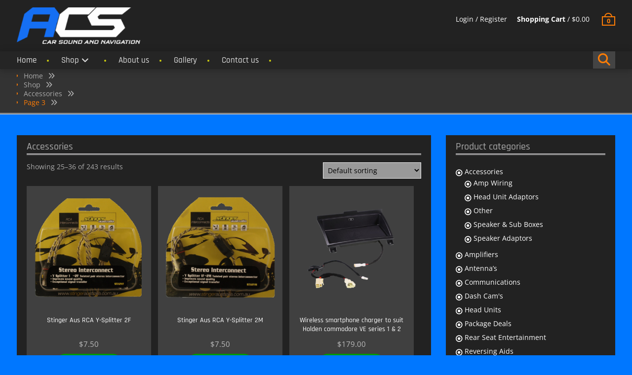

--- FILE ---
content_type: text/html; charset=UTF-8
request_url: https://www.albanycarstereo.com.au/shop/product-category/accessories/page/3/
body_size: 28951
content:
<!DOCTYPE html> <html dir="ltr" lang="en-AU" prefix="og: https://ogp.me/ns#"><head>
			<meta charset="UTF-8">
		<meta name="viewport" content="width=device-width, initial-scale=1">
		<link rel="profile" href="http://gmpg.org/xfn/11">
		<link rel="pingback" href="https://www.albanycarstereo.com.au/xmlrpc.php">
		
<title>Accessories - Albany Car Stereo - ACS - Page 3</title>

		<!-- All in One SEO 4.9.3 - aioseo.com -->
	<meta name="description" content="- Page 3" />
	<meta name="robots" content="noindex, nofollow, max-image-preview:large" />
	<link rel="canonical" href="https://www.albanycarstereo.com.au/shop/product-category/accessories/" />
	<link rel="prev" href="https://www.albanycarstereo.com.au/shop/product-category/accessories/page/2/" />
	<link rel="next" href="https://www.albanycarstereo.com.au/shop/product-category/accessories/page/4/" />
	<meta name="generator" content="All in One SEO (AIOSEO) 4.9.3" />
		<!-- All in One SEO -->

<link rel='dns-prefetch' href='//static.zip.co' />
<link rel='dns-prefetch' href='//capi-automation.s3.us-east-2.amazonaws.com' />
<link rel='dns-prefetch' href='//www.googletagmanager.com' />
<link rel="alternate" type="application/rss+xml" title="Albany Car Stereo - ACS &raquo; Feed" href="https://www.albanycarstereo.com.au/feed/" />
<link rel="alternate" type="application/rss+xml" title="Albany Car Stereo - ACS &raquo; Comments Feed" href="https://www.albanycarstereo.com.au/comments/feed/" />
<link rel="alternate" type="application/rss+xml" title="Albany Car Stereo - ACS &raquo; Accessories Category Feed" href="https://www.albanycarstereo.com.au/shop/product-category/accessories/feed/" />
		<!-- This site uses the Google Analytics by MonsterInsights plugin v9.11.1 - Using Analytics tracking - https://www.monsterinsights.com/ -->
							<script src="//www.googletagmanager.com/gtag/js?id=G-XNWH3QVRYW"  data-cfasync="false" data-wpfc-render="false" type="text/javascript" async></script>
			<script data-cfasync="false" data-wpfc-render="false" type="text/javascript">
				var mi_version = '9.11.1';
				var mi_track_user = true;
				var mi_no_track_reason = '';
								var MonsterInsightsDefaultLocations = {"page_location":"https:\/\/www.albanycarstereo.com.au\/shop\/product-category\/accessories\/page\/3\/"};
								if ( typeof MonsterInsightsPrivacyGuardFilter === 'function' ) {
					var MonsterInsightsLocations = (typeof MonsterInsightsExcludeQuery === 'object') ? MonsterInsightsPrivacyGuardFilter( MonsterInsightsExcludeQuery ) : MonsterInsightsPrivacyGuardFilter( MonsterInsightsDefaultLocations );
				} else {
					var MonsterInsightsLocations = (typeof MonsterInsightsExcludeQuery === 'object') ? MonsterInsightsExcludeQuery : MonsterInsightsDefaultLocations;
				}

								var disableStrs = [
										'ga-disable-G-XNWH3QVRYW',
									];

				/* Function to detect opted out users */
				function __gtagTrackerIsOptedOut() {
					for (var index = 0; index < disableStrs.length; index++) {
						if (document.cookie.indexOf(disableStrs[index] + '=true') > -1) {
							return true;
						}
					}

					return false;
				}

				/* Disable tracking if the opt-out cookie exists. */
				if (__gtagTrackerIsOptedOut()) {
					for (var index = 0; index < disableStrs.length; index++) {
						window[disableStrs[index]] = true;
					}
				}

				/* Opt-out function */
				function __gtagTrackerOptout() {
					for (var index = 0; index < disableStrs.length; index++) {
						document.cookie = disableStrs[index] + '=true; expires=Thu, 31 Dec 2099 23:59:59 UTC; path=/';
						window[disableStrs[index]] = true;
					}
				}

				if ('undefined' === typeof gaOptout) {
					function gaOptout() {
						__gtagTrackerOptout();
					}
				}
								window.dataLayer = window.dataLayer || [];

				window.MonsterInsightsDualTracker = {
					helpers: {},
					trackers: {},
				};
				if (mi_track_user) {
					function __gtagDataLayer() {
						dataLayer.push(arguments);
					}

					function __gtagTracker(type, name, parameters) {
						if (!parameters) {
							parameters = {};
						}

						if (parameters.send_to) {
							__gtagDataLayer.apply(null, arguments);
							return;
						}

						if (type === 'event') {
														parameters.send_to = monsterinsights_frontend.v4_id;
							var hookName = name;
							if (typeof parameters['event_category'] !== 'undefined') {
								hookName = parameters['event_category'] + ':' + name;
							}

							if (typeof MonsterInsightsDualTracker.trackers[hookName] !== 'undefined') {
								MonsterInsightsDualTracker.trackers[hookName](parameters);
							} else {
								__gtagDataLayer('event', name, parameters);
							}
							
						} else {
							__gtagDataLayer.apply(null, arguments);
						}
					}

					__gtagTracker('js', new Date());
					__gtagTracker('set', {
						'developer_id.dZGIzZG': true,
											});
					if ( MonsterInsightsLocations.page_location ) {
						__gtagTracker('set', MonsterInsightsLocations);
					}
										__gtagTracker('config', 'G-XNWH3QVRYW', {"forceSSL":"true","link_attribution":"true"} );
										window.gtag = __gtagTracker;										(function () {
						/* https://developers.google.com/analytics/devguides/collection/analyticsjs/ */
						/* ga and __gaTracker compatibility shim. */
						var noopfn = function () {
							return null;
						};
						var newtracker = function () {
							return new Tracker();
						};
						var Tracker = function () {
							return null;
						};
						var p = Tracker.prototype;
						p.get = noopfn;
						p.set = noopfn;
						p.send = function () {
							var args = Array.prototype.slice.call(arguments);
							args.unshift('send');
							__gaTracker.apply(null, args);
						};
						var __gaTracker = function () {
							var len = arguments.length;
							if (len === 0) {
								return;
							}
							var f = arguments[len - 1];
							if (typeof f !== 'object' || f === null || typeof f.hitCallback !== 'function') {
								if ('send' === arguments[0]) {
									var hitConverted, hitObject = false, action;
									if ('event' === arguments[1]) {
										if ('undefined' !== typeof arguments[3]) {
											hitObject = {
												'eventAction': arguments[3],
												'eventCategory': arguments[2],
												'eventLabel': arguments[4],
												'value': arguments[5] ? arguments[5] : 1,
											}
										}
									}
									if ('pageview' === arguments[1]) {
										if ('undefined' !== typeof arguments[2]) {
											hitObject = {
												'eventAction': 'page_view',
												'page_path': arguments[2],
											}
										}
									}
									if (typeof arguments[2] === 'object') {
										hitObject = arguments[2];
									}
									if (typeof arguments[5] === 'object') {
										Object.assign(hitObject, arguments[5]);
									}
									if ('undefined' !== typeof arguments[1].hitType) {
										hitObject = arguments[1];
										if ('pageview' === hitObject.hitType) {
											hitObject.eventAction = 'page_view';
										}
									}
									if (hitObject) {
										action = 'timing' === arguments[1].hitType ? 'timing_complete' : hitObject.eventAction;
										hitConverted = mapArgs(hitObject);
										__gtagTracker('event', action, hitConverted);
									}
								}
								return;
							}

							function mapArgs(args) {
								var arg, hit = {};
								var gaMap = {
									'eventCategory': 'event_category',
									'eventAction': 'event_action',
									'eventLabel': 'event_label',
									'eventValue': 'event_value',
									'nonInteraction': 'non_interaction',
									'timingCategory': 'event_category',
									'timingVar': 'name',
									'timingValue': 'value',
									'timingLabel': 'event_label',
									'page': 'page_path',
									'location': 'page_location',
									'title': 'page_title',
									'referrer' : 'page_referrer',
								};
								for (arg in args) {
																		if (!(!args.hasOwnProperty(arg) || !gaMap.hasOwnProperty(arg))) {
										hit[gaMap[arg]] = args[arg];
									} else {
										hit[arg] = args[arg];
									}
								}
								return hit;
							}

							try {
								f.hitCallback();
							} catch (ex) {
							}
						};
						__gaTracker.create = newtracker;
						__gaTracker.getByName = newtracker;
						__gaTracker.getAll = function () {
							return [];
						};
						__gaTracker.remove = noopfn;
						__gaTracker.loaded = true;
						window['__gaTracker'] = __gaTracker;
					})();
									} else {
										console.log("");
					(function () {
						function __gtagTracker() {
							return null;
						}

						window['__gtagTracker'] = __gtagTracker;
						window['gtag'] = __gtagTracker;
					})();
									}
			</script>
							<!-- / Google Analytics by MonsterInsights -->
		<style id='wp-img-auto-sizes-contain-inline-css' type='text/css'>
img:is([sizes=auto i],[sizes^="auto," i]){contain-intrinsic-size:3000px 1500px}
/*# sourceURL=wp-img-auto-sizes-contain-inline-css */
</style>

<style id='wp-emoji-styles-inline-css' type='text/css'>

	img.wp-smiley, img.emoji {
		display: inline !important;
		border: none !important;
		box-shadow: none !important;
		height: 1em !important;
		width: 1em !important;
		margin: 0 0.07em !important;
		vertical-align: -0.1em !important;
		background: none !important;
		padding: 0 !important;
	}
/*# sourceURL=wp-emoji-styles-inline-css */
</style>
<link rel='stylesheet' id='wp-block-library-css' href='https://www.albanycarstereo.com.au/wp-includes/css/dist/block-library/style.min.css?ver=6.9' type='text/css' media='all' />
<style id='global-styles-inline-css' type='text/css'>
:root{--wp--preset--aspect-ratio--square: 1;--wp--preset--aspect-ratio--4-3: 4/3;--wp--preset--aspect-ratio--3-4: 3/4;--wp--preset--aspect-ratio--3-2: 3/2;--wp--preset--aspect-ratio--2-3: 2/3;--wp--preset--aspect-ratio--16-9: 16/9;--wp--preset--aspect-ratio--9-16: 9/16;--wp--preset--color--black: #111111;--wp--preset--color--cyan-bluish-gray: #abb8c3;--wp--preset--color--white: #ffffff;--wp--preset--color--pale-pink: #f78da7;--wp--preset--color--vivid-red: #cf2e2e;--wp--preset--color--luminous-vivid-orange: #ff6900;--wp--preset--color--luminous-vivid-amber: #fcb900;--wp--preset--color--light-green-cyan: #7bdcb5;--wp--preset--color--vivid-green-cyan: #00d084;--wp--preset--color--pale-cyan-blue: #8ed1fc;--wp--preset--color--vivid-cyan-blue: #0693e3;--wp--preset--color--vivid-purple: #9b51e0;--wp--preset--color--gray: #f4f4f4;--wp--preset--color--yellow: #ff7d06;--wp--preset--color--blue: #1b8be0;--wp--preset--color--red-orange: #ff4922;--wp--preset--gradient--vivid-cyan-blue-to-vivid-purple: linear-gradient(135deg,rgb(6,147,227) 0%,rgb(155,81,224) 100%);--wp--preset--gradient--light-green-cyan-to-vivid-green-cyan: linear-gradient(135deg,rgb(122,220,180) 0%,rgb(0,208,130) 100%);--wp--preset--gradient--luminous-vivid-amber-to-luminous-vivid-orange: linear-gradient(135deg,rgb(252,185,0) 0%,rgb(255,105,0) 100%);--wp--preset--gradient--luminous-vivid-orange-to-vivid-red: linear-gradient(135deg,rgb(255,105,0) 0%,rgb(207,46,46) 100%);--wp--preset--gradient--very-light-gray-to-cyan-bluish-gray: linear-gradient(135deg,rgb(238,238,238) 0%,rgb(169,184,195) 100%);--wp--preset--gradient--cool-to-warm-spectrum: linear-gradient(135deg,rgb(74,234,220) 0%,rgb(151,120,209) 20%,rgb(207,42,186) 40%,rgb(238,44,130) 60%,rgb(251,105,98) 80%,rgb(254,248,76) 100%);--wp--preset--gradient--blush-light-purple: linear-gradient(135deg,rgb(255,206,236) 0%,rgb(152,150,240) 100%);--wp--preset--gradient--blush-bordeaux: linear-gradient(135deg,rgb(254,205,165) 0%,rgb(254,45,45) 50%,rgb(107,0,62) 100%);--wp--preset--gradient--luminous-dusk: linear-gradient(135deg,rgb(255,203,112) 0%,rgb(199,81,192) 50%,rgb(65,88,208) 100%);--wp--preset--gradient--pale-ocean: linear-gradient(135deg,rgb(255,245,203) 0%,rgb(182,227,212) 50%,rgb(51,167,181) 100%);--wp--preset--gradient--electric-grass: linear-gradient(135deg,rgb(202,248,128) 0%,rgb(113,206,126) 100%);--wp--preset--gradient--midnight: linear-gradient(135deg,rgb(2,3,129) 0%,rgb(40,116,252) 100%);--wp--preset--font-size--small: 13px;--wp--preset--font-size--medium: 20px;--wp--preset--font-size--large: 42px;--wp--preset--font-size--x-large: 42px;--wp--preset--font-size--normal: 16px;--wp--preset--font-size--huge: 56px;--wp--preset--spacing--20: 0.44rem;--wp--preset--spacing--30: 0.67rem;--wp--preset--spacing--40: 1rem;--wp--preset--spacing--50: 1.5rem;--wp--preset--spacing--60: 2.25rem;--wp--preset--spacing--70: 3.38rem;--wp--preset--spacing--80: 5.06rem;--wp--preset--shadow--natural: 6px 6px 9px rgba(0, 0, 0, 0.2);--wp--preset--shadow--deep: 12px 12px 50px rgba(0, 0, 0, 0.4);--wp--preset--shadow--sharp: 6px 6px 0px rgba(0, 0, 0, 0.2);--wp--preset--shadow--outlined: 6px 6px 0px -3px rgb(255, 255, 255), 6px 6px rgb(0, 0, 0);--wp--preset--shadow--crisp: 6px 6px 0px rgb(0, 0, 0);}:where(.is-layout-flex){gap: 0.5em;}:where(.is-layout-grid){gap: 0.5em;}body .is-layout-flex{display: flex;}.is-layout-flex{flex-wrap: wrap;align-items: center;}.is-layout-flex > :is(*, div){margin: 0;}body .is-layout-grid{display: grid;}.is-layout-grid > :is(*, div){margin: 0;}:where(.wp-block-columns.is-layout-flex){gap: 2em;}:where(.wp-block-columns.is-layout-grid){gap: 2em;}:where(.wp-block-post-template.is-layout-flex){gap: 1.25em;}:where(.wp-block-post-template.is-layout-grid){gap: 1.25em;}.has-black-color{color: var(--wp--preset--color--black) !important;}.has-cyan-bluish-gray-color{color: var(--wp--preset--color--cyan-bluish-gray) !important;}.has-white-color{color: var(--wp--preset--color--white) !important;}.has-pale-pink-color{color: var(--wp--preset--color--pale-pink) !important;}.has-vivid-red-color{color: var(--wp--preset--color--vivid-red) !important;}.has-luminous-vivid-orange-color{color: var(--wp--preset--color--luminous-vivid-orange) !important;}.has-luminous-vivid-amber-color{color: var(--wp--preset--color--luminous-vivid-amber) !important;}.has-light-green-cyan-color{color: var(--wp--preset--color--light-green-cyan) !important;}.has-vivid-green-cyan-color{color: var(--wp--preset--color--vivid-green-cyan) !important;}.has-pale-cyan-blue-color{color: var(--wp--preset--color--pale-cyan-blue) !important;}.has-vivid-cyan-blue-color{color: var(--wp--preset--color--vivid-cyan-blue) !important;}.has-vivid-purple-color{color: var(--wp--preset--color--vivid-purple) !important;}.has-black-background-color{background-color: var(--wp--preset--color--black) !important;}.has-cyan-bluish-gray-background-color{background-color: var(--wp--preset--color--cyan-bluish-gray) !important;}.has-white-background-color{background-color: var(--wp--preset--color--white) !important;}.has-pale-pink-background-color{background-color: var(--wp--preset--color--pale-pink) !important;}.has-vivid-red-background-color{background-color: var(--wp--preset--color--vivid-red) !important;}.has-luminous-vivid-orange-background-color{background-color: var(--wp--preset--color--luminous-vivid-orange) !important;}.has-luminous-vivid-amber-background-color{background-color: var(--wp--preset--color--luminous-vivid-amber) !important;}.has-light-green-cyan-background-color{background-color: var(--wp--preset--color--light-green-cyan) !important;}.has-vivid-green-cyan-background-color{background-color: var(--wp--preset--color--vivid-green-cyan) !important;}.has-pale-cyan-blue-background-color{background-color: var(--wp--preset--color--pale-cyan-blue) !important;}.has-vivid-cyan-blue-background-color{background-color: var(--wp--preset--color--vivid-cyan-blue) !important;}.has-vivid-purple-background-color{background-color: var(--wp--preset--color--vivid-purple) !important;}.has-black-border-color{border-color: var(--wp--preset--color--black) !important;}.has-cyan-bluish-gray-border-color{border-color: var(--wp--preset--color--cyan-bluish-gray) !important;}.has-white-border-color{border-color: var(--wp--preset--color--white) !important;}.has-pale-pink-border-color{border-color: var(--wp--preset--color--pale-pink) !important;}.has-vivid-red-border-color{border-color: var(--wp--preset--color--vivid-red) !important;}.has-luminous-vivid-orange-border-color{border-color: var(--wp--preset--color--luminous-vivid-orange) !important;}.has-luminous-vivid-amber-border-color{border-color: var(--wp--preset--color--luminous-vivid-amber) !important;}.has-light-green-cyan-border-color{border-color: var(--wp--preset--color--light-green-cyan) !important;}.has-vivid-green-cyan-border-color{border-color: var(--wp--preset--color--vivid-green-cyan) !important;}.has-pale-cyan-blue-border-color{border-color: var(--wp--preset--color--pale-cyan-blue) !important;}.has-vivid-cyan-blue-border-color{border-color: var(--wp--preset--color--vivid-cyan-blue) !important;}.has-vivid-purple-border-color{border-color: var(--wp--preset--color--vivid-purple) !important;}.has-vivid-cyan-blue-to-vivid-purple-gradient-background{background: var(--wp--preset--gradient--vivid-cyan-blue-to-vivid-purple) !important;}.has-light-green-cyan-to-vivid-green-cyan-gradient-background{background: var(--wp--preset--gradient--light-green-cyan-to-vivid-green-cyan) !important;}.has-luminous-vivid-amber-to-luminous-vivid-orange-gradient-background{background: var(--wp--preset--gradient--luminous-vivid-amber-to-luminous-vivid-orange) !important;}.has-luminous-vivid-orange-to-vivid-red-gradient-background{background: var(--wp--preset--gradient--luminous-vivid-orange-to-vivid-red) !important;}.has-very-light-gray-to-cyan-bluish-gray-gradient-background{background: var(--wp--preset--gradient--very-light-gray-to-cyan-bluish-gray) !important;}.has-cool-to-warm-spectrum-gradient-background{background: var(--wp--preset--gradient--cool-to-warm-spectrum) !important;}.has-blush-light-purple-gradient-background{background: var(--wp--preset--gradient--blush-light-purple) !important;}.has-blush-bordeaux-gradient-background{background: var(--wp--preset--gradient--blush-bordeaux) !important;}.has-luminous-dusk-gradient-background{background: var(--wp--preset--gradient--luminous-dusk) !important;}.has-pale-ocean-gradient-background{background: var(--wp--preset--gradient--pale-ocean) !important;}.has-electric-grass-gradient-background{background: var(--wp--preset--gradient--electric-grass) !important;}.has-midnight-gradient-background{background: var(--wp--preset--gradient--midnight) !important;}.has-small-font-size{font-size: var(--wp--preset--font-size--small) !important;}.has-medium-font-size{font-size: var(--wp--preset--font-size--medium) !important;}.has-large-font-size{font-size: var(--wp--preset--font-size--large) !important;}.has-x-large-font-size{font-size: var(--wp--preset--font-size--x-large) !important;}
/*# sourceURL=global-styles-inline-css */
</style>

<style id='classic-theme-styles-inline-css' type='text/css'>
/*! This file is auto-generated */
.wp-block-button__link{color:#fff;background-color:#32373c;border-radius:9999px;box-shadow:none;text-decoration:none;padding:calc(.667em + 2px) calc(1.333em + 2px);font-size:1.125em}.wp-block-file__button{background:#32373c;color:#fff;text-decoration:none}
/*# sourceURL=/wp-includes/css/classic-themes.min.css */
</style>
<link rel='stylesheet' id='addy-css-css' href='https://www.albanycarstereo.com.au/wp-content/plugins/addy-autocomplete/addycomplete.min.css?ver=6.9' type='text/css' media='all' />
<link rel='stylesheet' id='contact-form-7-css' href='https://www.albanycarstereo.com.au/wp-content/plugins/contact-form-7/includes/css/styles.css?ver=6.1.4' type='text/css' media='all' />
<link rel='stylesheet' id='woocommerce-layout-css' href='https://www.albanycarstereo.com.au/wp-content/plugins/woocommerce/assets/css/woocommerce-layout.css?ver=10.4.3' type='text/css' media='all' />
<link rel='stylesheet' id='woocommerce-smallscreen-css' href='https://www.albanycarstereo.com.au/wp-content/plugins/woocommerce/assets/css/woocommerce-smallscreen.css?ver=10.4.3' type='text/css' media='only screen and (max-width: 768px)' />
<link rel='stylesheet' id='woocommerce-general-css' href='https://www.albanycarstereo.com.au/wp-content/plugins/woocommerce/assets/css/woocommerce.css?ver=10.4.3' type='text/css' media='all' />
<style id='woocommerce-inline-inline-css' type='text/css'>
.woocommerce form .form-row .required { visibility: visible; }
/*# sourceURL=woocommerce-inline-inline-css */
</style>
<link rel='stylesheet' id='wc-zipmoney-style-css' href='https://www.albanycarstereo.com.au/wp-content/plugins/zipmoney-payments-woocommerce/assets/css/woocommerce-zipmoney-payment-front.css?ver=1.2' type='text/css' media='all' />
<link rel='stylesheet' id='parent-style-css' href='https://www.albanycarstereo.com.au/wp-content/themes/clean-commerce/style.css?ver=6.9' type='text/css' media='all' />
<link rel='stylesheet' id='font-awesome-css' href='https://www.albanycarstereo.com.au/wp-content/themes/clean-commerce/third-party/font-awesome/css/all.min.css?ver=6.7.2' type='text/css' media='all' />
<link rel='stylesheet' id='clean-commerce-google-fonts-css' href='https://www.albanycarstereo.com.au/wp-content/fonts/b7bbd6b92dcd1a712d3244ba1d063233.css' type='text/css' media='all' />
<link rel='stylesheet' id='jquery-sidr-css' href='https://www.albanycarstereo.com.au/wp-content/themes/clean-commerce/third-party/sidr/css/jquery.sidr.dark.min.css?ver=2.2.1' type='text/css' media='all' />
<link rel='stylesheet' id='jquery-slick-css' href='https://www.albanycarstereo.com.au/wp-content/themes/clean-commerce/third-party/slick/slick.min.css?ver=1.6.0' type='text/css' media='all' />
<link rel='stylesheet' id='clean-commerce-style-css' href='https://www.albanycarstereo.com.au/wp-content/themes/cc-child/style.css?ver=20260111-191508' type='text/css' media='all' />
<link rel='stylesheet' id='clean-commerce-block-style-css' href='https://www.albanycarstereo.com.au/wp-content/themes/clean-commerce/css/blocks.css?ver=1768158908' type='text/css' media='all' />
<script type="text/javascript" src="https://www.albanycarstereo.com.au/wp-includes/js/jquery/jquery.min.js?ver=3.7.1" id="jquery-core-js"></script>
<script type="text/javascript" src="https://www.albanycarstereo.com.au/wp-includes/js/jquery/jquery-migrate.min.js?ver=3.4.1" id="jquery-migrate-js"></script>
<script type="text/javascript" src="https://www.albanycarstereo.com.au/wp-content/plugins/google-analytics-for-wordpress/assets/js/frontend-gtag.min.js?ver=9.11.1" id="monsterinsights-frontend-script-js" async="async" data-wp-strategy="async"></script>
<script data-cfasync="false" data-wpfc-render="false" type="text/javascript" id='monsterinsights-frontend-script-js-extra'>/* <![CDATA[ */
var monsterinsights_frontend = {"js_events_tracking":"true","download_extensions":"doc,pdf,ppt,zip,xls,docx,pptx,xlsx","inbound_paths":"[{\"path\":\"\\\/go\\\/\",\"label\":\"affiliate\"},{\"path\":\"\\\/recommend\\\/\",\"label\":\"affiliate\"}]","home_url":"https:\/\/www.albanycarstereo.com.au","hash_tracking":"false","v4_id":"G-XNWH3QVRYW"};/* ]]> */
</script>
<script type="text/javascript" src="https://www.albanycarstereo.com.au/wp-content/plugins/addy-autocomplete/addycomplete.min.js?ver=344689672" id="addy-script-js"></script>
<script type="text/javascript" src="https://www.albanycarstereo.com.au/wp-content/plugins/woocommerce/assets/js/jquery-blockui/jquery.blockUI.min.js?ver=2.7.0-wc.10.4.3" id="wc-jquery-blockui-js" defer="defer" data-wp-strategy="defer"></script>
<script type="text/javascript" id="wc-add-to-cart-js-extra">
/* <![CDATA[ */
var wc_add_to_cart_params = {"ajax_url":"/wp-admin/admin-ajax.php","wc_ajax_url":"/?wc-ajax=%%endpoint%%","i18n_view_cart":"View cart","cart_url":"https://www.albanycarstereo.com.au/cart/","is_cart":"","cart_redirect_after_add":"no"};
//# sourceURL=wc-add-to-cart-js-extra
/* ]]> */
</script>
<script type="text/javascript" src="https://www.albanycarstereo.com.au/wp-content/plugins/woocommerce/assets/js/frontend/add-to-cart.min.js?ver=10.4.3" id="wc-add-to-cart-js" defer="defer" data-wp-strategy="defer"></script>
<script type="text/javascript" src="https://www.albanycarstereo.com.au/wp-content/plugins/woocommerce/assets/js/js-cookie/js.cookie.min.js?ver=2.1.4-wc.10.4.3" id="wc-js-cookie-js" defer="defer" data-wp-strategy="defer"></script>
<script type="text/javascript" id="woocommerce-js-extra">
/* <![CDATA[ */
var woocommerce_params = {"ajax_url":"/wp-admin/admin-ajax.php","wc_ajax_url":"/?wc-ajax=%%endpoint%%","i18n_password_show":"Show password","i18n_password_hide":"Hide password"};
//# sourceURL=woocommerce-js-extra
/* ]]> */
</script>
<script type="text/javascript" src="https://www.albanycarstereo.com.au/wp-content/plugins/woocommerce/assets/js/frontend/woocommerce.min.js?ver=10.4.3" id="woocommerce-js" defer="defer" data-wp-strategy="defer"></script>
<script type="text/javascript" async src="https://static.zip.co/lib/js/zm-widget-js/dist/zip-widget.min.js?ver=1"></script>
<!-- Google tag (gtag.js) snippet added by Site Kit -->
<!-- Google Analytics snippet added by Site Kit -->
<script type="text/javascript" src="https://www.googletagmanager.com/gtag/js?id=GT-55KZKWJ" id="google_gtagjs-js" async></script>
<script type="text/javascript" id="google_gtagjs-js-after">
/* <![CDATA[ */
window.dataLayer = window.dataLayer || [];function gtag(){dataLayer.push(arguments);}
gtag("set","linker",{"domains":["www.albanycarstereo.com.au"]});
gtag("js", new Date());
gtag("set", "developer_id.dZTNiMT", true);
gtag("config", "GT-55KZKWJ");
//# sourceURL=google_gtagjs-js-after
/* ]]> */
</script>
<link rel="https://api.w.org/" href="https://www.albanycarstereo.com.au/wp-json/" /><link rel="alternate" title="JSON" type="application/json" href="https://www.albanycarstereo.com.au/wp-json/wp/v2/product_cat/147" /><link rel="EditURI" type="application/rsd+xml" title="RSD" href="https://www.albanycarstereo.com.au/xmlrpc.php?rsd" />
<meta name="generator" content="WordPress 6.9" />
<meta name="generator" content="WooCommerce 10.4.3" />
<script>
				var addyConfig = {
						key: 'ffcae693090847a083a78f02192ea031',
						hidePostCode: 'no',
						hideRural: 'no',
						hideUndeliver: 'no',
						enableLocation: 'no',
						filterPostcodes: '',
						filterRegions: '',
						notFound: ''
					};        
    		</script><meta name="generator" content="Site Kit by Google 1.170.0" /><!-- Google site verification - Google for WooCommerce -->
<meta name="google-site-verification" content="QqbWYQeVmQGqKb40y021oCzFQLFRnDcFqRXJC3wjlJw" />
	<noscript><style>.woocommerce-product-gallery{ opacity: 1 !important; }</style></noscript>
	
<!-- Schema & Structured Data For WP v1.54.1 - -->
<script type="application/ld+json" class="saswp-schema-markup-output">
[{"@context":"https:\/\/schema.org\/","@type":"ItemList","@id":"https:\/\/www.albanycarstereo.com.au\/shop\/product-category\/accessories\/#ItemList","url":"https:\/\/www.albanycarstereo.com.au\/shop\/product-category\/accessories\/","itemListElement":[{"@type":"ListItem","position":1,"item":{"@type":"Product","url":"https:\/\/www.albanycarstereo.com.au\/shop\/product-category\/accessories\/#product_1","name":"Facia kit to suit Ford Falcon 2002-2008 BA, BF Double Din (Piano Black)","sku":"FP9750PB","description":"Aerpro: FP9750PB\r\nPiano Black finish\r\n\r\nDouble Din Facia panel to suit:\r\n- Ford Falcon 2002-2008 BA, BF\r\n- Ford Territory 2004-2011 SX, SY  Facia kit to suit Ford Falcon 2002-2008 BA, BF Double Din (Piano Black)\r\n\r\nComplete a full aftermarket headunit installation in your Ford Falcon BA-BF or Territory SX-SY, single and dual zone variants, from start to finish with this Aerpro vehicle specific headunit installation kit. Containing everything required for the perfect upgrade in one box, this kit includes: a Piano Black facia kit with built in H-VAC controller and steering wheel control interface, mounting kit, vehicle specific wiring loom, video in\/out loom and universal SWC patch lead. To make the installation process even easier, simply add an Aerpro APP9 harness &amp; patch lead (sold separately) which will connect from the aftermarket headunit directly into the vehicle harness supplied in this kit. The facia kit has integrated buttons for HVAC control and various vehicle settings, which will display on the aftermarket AV headunit when in use. It also has dual USB pass through ports which can be connected to the USB inputs on the back of the aftermarket headunit (if available). If the aftermarket headunit requires handbrake, reverse or speed pulse connection, these the outputs can be found on the main wiring loom included in the kit. Due to the design and features of this installation kit, only aftermarket double din mechless shallow mount AV headunits with RCA camera input and steering wheel control capability are recommended for installation. Vehicles with OEM reverse sensors will require additional parts to retain this feature, AP1WAMP audio amplifier and CBXS extension speaker, sold separately.\r\n\r\n \tKit includes all the parts required to complete an installation of an aftermarket headunit conveniently in one box\r\n \tSuitable for double din aftermarket headunit installation\r\n \tMechless shallow mount headunits recommended for easier installation due to their mounting depth\r\n \tHigh quality Piano Black finish on facia kit to suit the style of the vehicle interior\r\n \tRetains steering wheel control functionality when connected to compatible aftermarket headunits\r\n \tIncludes integrated buttons for adjusting climate control and various vehicle settings\r\n \tClimate Control and Vehicle Information display on aftermarket AV headunit\r\n \tDual USB pass through ports for connecting to the rear ports on the aftermarket headunit\r\n \tProvides output feeds for reverse, park brake and speed pulse\r\n \tSuitable for vehicles with single or dual zone climate control\r\n \tTo simplify installation, this kit is compatible with Aerpro APP9 aftermarket headunit harness adapters\r\n\r\n\r\nImportant Information:\r\n- Total Installation Kits can vary between models, to find the correct part for your vehicle use the Aerpro Vehicle Selector.\r\n- Aftermarket headunit must be SWC compatible and Steering Wheel Control Functions may vary from the OEM Functions.\r\n- Mechless shallow mount headunits recommended for easier installation due to their mounting depth.\r\n- This kit is designed for aftermarket AV double din headunits with an RCA camera input.\r\n- Dual USB ports are pass through only, to operate they must be connected to USB ports on the rear of the aftermarket headunit (if available).\r\n- Vehicles with OEM reverse sensors will require additional parts sold separately to retain reversing tone, Aerpro AP1WAMP audio amplifier &amp; CBXS extension speaker.\r\n- Headunit ISO harness not included in the kit. Recommended to be installed with an Aerpro APP9 Headunit Secondary ISO Harness &amp; SWC Patch Lead (sold separately).","offers":{"@type":"Offer","availability":"https:\/\/schema.org\/InStock","price":"599","priceCurrency":"AUD","url":"https:\/\/www.albanycarstereo.com.au\/shop\/product\/fp9750pb\/","priceValidUntil":"2026-07-14T14:29:46+00:00"},"mpn":"1343","brand":{"@type":"Brand","name":"Albany Car Stereo - ACS"},"aggregateRating":{"@type":"AggregateRating","ratingValue":"5","reviewCount":1},"review":[{"@type":"Review","author":{"@type":"Person","name":"admin@albanycarstereo-com-au"},"datePublished":"2023-05-27T23:22:22+08:00","description":"Aerpro: FP9750PB\r\nPiano Black finish\r\n\r\nDouble Din Facia panel to suit:\r\n- Ford Falcon 2002-2008 BA, BF\r\n- Ford Territory 2004-2011 SX, SY","reviewRating":{"@type":"Rating","bestRating":"5","ratingValue":"5","worstRating":"1"}}],"image":[{"@type":"ImageObject","@id":"https:\/\/www.albanycarstereo.com.au\/shop\/product\/fp9750pb\/#primaryimage","url":"https:\/\/www.albanycarstereo.com.au\/wp-content\/uploads\/2023\/05\/FP9750PB.png","width":"1200","height":"1200","caption":"Aerpro FP9750PB"},{"@type":"ImageObject","url":"https:\/\/www.albanycarstereo.com.au\/wp-content\/uploads\/2023\/05\/FP9750PB-1200x900.png","width":"1200","height":"900","caption":"Aerpro FP9750PB"},{"@type":"ImageObject","url":"https:\/\/www.albanycarstereo.com.au\/wp-content\/uploads\/2023\/05\/FP9750PB-1200x675.png","width":"1200","height":"675","caption":"Aerpro FP9750PB"},{"@type":"ImageObject","url":"https:\/\/www.albanycarstereo.com.au\/wp-content\/uploads\/2023\/05\/FP9750PB.png","width":"1200","height":"1200","caption":"Aerpro FP9750PB"}]}},{"@type":"ListItem","position":2,"item":{"@type":"Product","url":"https:\/\/www.albanycarstereo.com.au\/shop\/product-category\/accessories\/#product_2","name":"Speaker Adapters to suit Ford Falcon FG (Front)","sku":"APS274F","description":"Aerpro: APS274F\r\n\r\n6.5&quot; Speaker spacers to suit FG Falcon (Front)\r\n\r\n Aerpro 6.5&quot; Speaker Adapters to suit Ford Falcon FG\r\n\r\nAerpro APS274F are front door speaker spacer adapters designed specifically to suit Ford Falcon FG (2008-2014). Supplied as a pair, they are moulded to suit the front doors of the vehicle and will line up with the original mounting holes, allowing you to install aftermarket speakers with ease - no door modifications required. They are also slim enough to allow the factory door trim to be placed back on the door, allowing you to keep a factory look interior inside the vehicle. APS274F provide a mounting depth of 46mm and are suitable for 6.5&quot; (165mm) aftermarket speakers. If you are looking to upgrade the speakers in your vehicle you can&#039;t go past Aerpro Vehicle Specific Speaker Spacer Adapters.\r\n\r\nSpeaker size: 6.5 Inch speaker installation\r\nInternal measurement: 147mm\r\nHeight: 46mm\r\nColour: Black\r\nPack Size: 1 Pair\r\n\r\nSuits:\r\n- Ford Falcon FG 2008-2014 Front doors","offers":{"@type":"Offer","availability":"https:\/\/schema.org\/BackOrder","price":"30","priceCurrency":"AUD","url":"https:\/\/www.albanycarstereo.com.au\/shop\/product\/aps274f\/","priceValidUntil":"2026-09-26T06:19:22+00:00"},"mpn":"1331","brand":{"@type":"Brand","name":"Albany Car Stereo - ACS"},"aggregateRating":{"@type":"AggregateRating","ratingValue":"5","reviewCount":1},"review":[{"@type":"Review","author":{"@type":"Person","name":"admin@albanycarstereo-com-au"},"datePublished":"2023-05-27T23:21:56+08:00","description":"Aerpro: APS274F\r\n\r\n6.5\" Speaker spacers to suit FG Falcon (Front)","reviewRating":{"@type":"Rating","bestRating":"5","ratingValue":"5","worstRating":"1"}}],"image":[{"@type":"ImageObject","@id":"https:\/\/www.albanycarstereo.com.au\/shop\/product\/aps274f\/#primaryimage","url":"https:\/\/www.albanycarstereo.com.au\/wp-content\/uploads\/2023\/05\/APS274F-1200x1200.png","width":"1200","height":"1200"},{"@type":"ImageObject","url":"https:\/\/www.albanycarstereo.com.au\/wp-content\/uploads\/2023\/05\/APS274F-1200x900.png","width":"1200","height":"900"},{"@type":"ImageObject","url":"https:\/\/www.albanycarstereo.com.au\/wp-content\/uploads\/2023\/05\/APS274F-1200x675.png","width":"1200","height":"675"},{"@type":"ImageObject","url":"https:\/\/www.albanycarstereo.com.au\/wp-content\/uploads\/2023\/05\/APS274F.png","width":"800","height":"800"}]}},{"@type":"ListItem","position":3,"item":{"@type":"Product","url":"https:\/\/www.albanycarstereo.com.au\/shop\/product-category\/accessories\/#product_3","name":"USB retention adapter to suit Isuzu","sku":"APIZUSB1","description":"Aerpro: APIZUSB1\r\n\r\nRetains OE USB port on select vehicles:\r\n- Isuzu D-Max 2012-2020\r\n- Isuzu MU-X 2013-2021\r\n USB retention adapter to suit Isuzu\r\n\r\nAerpro USB retention adapters allow the factory OEM USB socket in a vehicle to be retained when installing an aftermarket headunit. The adapter simply connects to the rear USB input on the aftermarket headunit and connects to the factory plug in the vehicle.\r\n\r\nSuits:\r\n- Isuzu D-Max 2012-2020\r\n- Isuzu MU-X 2013-2021\r\n\r\n- Suitable for Isuzu D-Max &amp; MU-X models with OEM Clarion or Fujitsu 10 Headunit\r\n- Wiring configuration is different to APSUUSB1\r\n\r\n*Vehicle listing to be used as a guide only - Please check the connector to make sure it will suit your vehicle.","offers":{"@type":"Offer","availability":"https:\/\/schema.org\/InStock","price":"25","priceCurrency":"AUD","url":"https:\/\/www.albanycarstereo.com.au\/shop\/product\/apizusb1\/","priceValidUntil":"2026-06-03T08:31:22+00:00"},"mpn":"1330","brand":{"@type":"Brand","name":"Albany Car Stereo - ACS"},"aggregateRating":{"@type":"AggregateRating","ratingValue":"5","reviewCount":1},"review":[{"@type":"Review","author":{"@type":"Person","name":"admin@albanycarstereo-com-au"},"datePublished":"2023-05-27T23:21:56+08:00","description":"Aerpro: APIZUSB1\r\n\r\nRetains OE USB port on select vehicles:\r\n- Isuzu D-Max 2012-2020\r\n- Isuzu MU-X 2013-2021","reviewRating":{"@type":"Rating","bestRating":"5","ratingValue":"5","worstRating":"1"}}],"image":[{"@type":"ImageObject","@id":"https:\/\/www.albanycarstereo.com.au\/shop\/product\/apizusb1\/#primaryimage","url":"https:\/\/www.albanycarstereo.com.au\/wp-content\/uploads\/2023\/05\/APSUUSB1.png","width":"1500","height":"1500"},{"@type":"ImageObject","url":"https:\/\/www.albanycarstereo.com.au\/wp-content\/uploads\/2023\/05\/APSUUSB1-1200x900.png","width":"1200","height":"900"},{"@type":"ImageObject","url":"https:\/\/www.albanycarstereo.com.au\/wp-content\/uploads\/2023\/05\/APSUUSB1-1200x675.png","width":"1200","height":"675"},{"@type":"ImageObject","url":"https:\/\/www.albanycarstereo.com.au\/wp-content\/uploads\/2023\/05\/APSUUSB1.png","width":"1500","height":"1500"}]}},{"@type":"ListItem","position":4,"item":{"@type":"Product","url":"https:\/\/www.albanycarstereo.com.au\/shop\/product-category\/accessories\/#product_4","name":"Facia kit to suit Ford Falcon 2002-2008 BA, BF Double Din (Silver)","sku":"FP9750SK","description":"Aerpro: FP9750SK\r\nSilver finish\r\n\r\nDouble Din Facia panel to suit:\r\n- Ford Falcon 2002-2008 BA, BF  Facia kit to suit Ford Falcon 2002-2008 BA, BF Double Din (Silver)\r\n\r\nComplete a full aftermarket headunit installation in your Ford Falcon BA-BF or Territory SX-SY, single and dual zone variants, from start to finish with this Aerpro vehicle specific headunit installation kit. Containing everything required for the perfect upgrade in one box, this kit includes: a silver facia kit with built in H-VAC controller and steering wheel control interface, mounting kit, vehicle specific wiring loom, video in\/out loom and universal SWC patch lead. To make the installation process even easier, simply add an Aerpro APP9 harness &amp; patch lead (sold separately) which will connect from the aftermarket headunit directly into the vehicle harness supplied in this kit. The facia kit has integrated buttons for HVAC control and various vehicle settings, which will display on the aftermarket AV headunit when in use. It also has dual USB pass through ports which can be connected to the USB inputs on the back of the aftermarket headunit (if available). If the aftermarket headunit requires handbrake, reverse or speed pulse connection, these the outputs can be found on the main wiring loom included in the kit. Due to the design and features of this installation kit, only aftermarket double din mechless shallow mount AV headunits with RCA camera input and steering wheel control capability are recommended for installation. Vehicles with OEM reverse sensors will require additional parts to retain this feature, AP1WAMP audio amplifier and CBXS extension speaker, sold separately.\r\n\r\n \tKit includes all the parts required to complete an installation of an aftermarket headunit conveniently in one box\r\n \tSuitable for double din aftermarket headunit installation\r\n \tMechless shallow mount headunits recommended for easier installation due to their mounting depth\r\n \tHigh quality silver finish on facia kit to suit the style of the vehicle interior\r\n \tRetains steering wheel control functionality when connected to compatible aftermarket headunits\r\n \tIncludes integrated buttons for adjusting climate control and various vehicle settings\r\n \tClimate Control and Vehicle Information display on aftermarket AV headunit\r\n \tDual USB pass through ports for connecting to the rear ports on the aftermarket headunit\r\n \tProvides output feeds for reverse, park brake and speed pulse\r\n \tSuitable for vehicles with single or dual zone climate control\r\n \tTo simplify installation, this kit is compatible with Aerpro APP9 aftermarket headunit harness adapters\r\n\r\n\r\nImportant Information:\r\n- Total Installation Kits can vary between models, to find the correct part for your vehicle use the Aerpro Vehicle Selector.\r\n- Aftermarket headunit must be SWC compatible and Steering Wheel Control Functions may vary from the OEM Functions.\r\n- Mechless shallow mount headunits recommended for easier installation due to their mounting depth.\r\n- This kit is designed for aftermarket AV double din headunits with an RCA camera input.\r\n- Dual USB ports are pass through only, to operate they must be connected to USB ports on the rear of the aftermarket headunit (if available).\r\n- Vehicles with OEM reverse sensors will require additional parts sold separately to retain reversing tone, Aerpro AP1WAMP audio amplifier &amp; CBXS extension speaker.\r\n- Headunit ISO harness not included in the kit. Recommended to be installed with an Aerpro APP9 Headunit Secondary ISO Harness &amp; SWC Patch Lead (sold separately).","offers":{"@type":"Offer","availability":"https:\/\/schema.org\/InStock","price":"599","priceCurrency":"AUD","url":"https:\/\/www.albanycarstereo.com.au\/shop\/product\/fp9750sk\/","priceValidUntil":"2026-07-14T14:29:29+00:00"},"mpn":"1297","brand":{"@type":"Brand","name":"Albany Car Stereo - ACS"},"aggregateRating":{"@type":"AggregateRating","ratingValue":"5","reviewCount":1},"review":[{"@type":"Review","author":{"@type":"Person","name":"admin@albanycarstereo-com-au"},"datePublished":"2023-05-27T23:21:30+08:00","description":"Aerpro: FP9750SK\r\nSilver finish\r\n\r\nDouble Din Facia panel to suit:\r\n- Ford Falcon 2002-2008 BA, BF","reviewRating":{"@type":"Rating","bestRating":"5","ratingValue":"5","worstRating":"1"}}],"image":[{"@type":"ImageObject","@id":"https:\/\/www.albanycarstereo.com.au\/shop\/product\/fp9750sk\/#primaryimage","url":"https:\/\/www.albanycarstereo.com.au\/wp-content\/uploads\/2023\/05\/FP9750SK-1.png","width":"1200","height":"1200","caption":"Aerpro FP9750SK"},{"@type":"ImageObject","url":"https:\/\/www.albanycarstereo.com.au\/wp-content\/uploads\/2023\/05\/FP9750SK-1-1200x900.png","width":"1200","height":"900","caption":"Aerpro FP9750SK"},{"@type":"ImageObject","url":"https:\/\/www.albanycarstereo.com.au\/wp-content\/uploads\/2023\/05\/FP9750SK-1-1200x675.png","width":"1200","height":"675","caption":"Aerpro FP9750SK"},{"@type":"ImageObject","url":"https:\/\/www.albanycarstereo.com.au\/wp-content\/uploads\/2023\/05\/FP9750SK-1.png","width":"1200","height":"1200","caption":"Aerpro FP9750SK"}]}},{"@type":"ListItem","position":5,"item":{"@type":"Product","url":"https:\/\/www.albanycarstereo.com.au\/shop\/product-category\/accessories\/#product_5","name":"Reverse camera Retention harness to suit Mitsubishi","sku":"APVMT03","description":"Aerpro: APVMT03\r\n\r\nRetains OE reverse camera on Mitsubishi\r\n\r\n Reverse camera Retention harness to suit Mitsubishi\r\n\r\nAerpro camera retention adapters allow the factory reverse camera in a vehicle to be retained when installing an aftermarket headunit. The adapter simply connects to the RCA camera input on the aftermarket headunit and connects to the factory plug in the vehicle.\r\n\r\nSuits:\r\n- Mitsubishi Pajero 2006-2014 NS, NT, NW\r\n- Mitsubishi Outlander 2007-2012 ZG, ZH \r\n\r\n*Vehicle listing to be used as a guide only - Please check the connector to make sure it will suit your vehicle.","offers":{"@type":"Offer","availability":"https:\/\/schema.org\/InStock","price":"20","priceCurrency":"AUD","url":"https:\/\/www.albanycarstereo.com.au\/shop\/product\/apvmt03\/","priceValidUntil":"2024-12-29T08:42:42+00:00"},"mpn":"1293","brand":{"@type":"Brand","name":"Albany Car Stereo - ACS"},"aggregateRating":{"@type":"AggregateRating","ratingValue":"5","reviewCount":1},"review":[{"@type":"Review","author":{"@type":"Person","name":"admin@albanycarstereo-com-au"},"datePublished":"2023-05-27T23:21:30+08:00","description":"Aerpro: APVMT03\r\n\r\nRetains OE reverse camera on Mitsubishi","reviewRating":{"@type":"Rating","bestRating":"5","ratingValue":"5","worstRating":"1"}}],"image":[{"@type":"ImageObject","@id":"https:\/\/www.albanycarstereo.com.au\/shop\/product\/apvmt03\/#primaryimage","url":"https:\/\/www.albanycarstereo.com.au\/wp-content\/uploads\/2023\/05\/APVMT03-1200x1200.png","width":"1200","height":"1200"},{"@type":"ImageObject","url":"https:\/\/www.albanycarstereo.com.au\/wp-content\/uploads\/2023\/05\/APVMT03-1200x900.png","width":"1200","height":"900"},{"@type":"ImageObject","url":"https:\/\/www.albanycarstereo.com.au\/wp-content\/uploads\/2023\/05\/APVMT03-1200x675.png","width":"1200","height":"675"},{"@type":"ImageObject","url":"https:\/\/www.albanycarstereo.com.au\/wp-content\/uploads\/2023\/05\/APVMT03.png","width":"600","height":"600"}]}},{"@type":"ListItem","position":6,"item":{"@type":"Product","url":"https:\/\/www.albanycarstereo.com.au\/shop\/product-category\/accessories\/#product_6","name":"Facia kit to suit Ford Territory 2004-2011 SX, SY Double Din (Gunmetal grey)","sku":"FP9750GK","description":"Aerpro: FP9750GK\r\nGunmetal grey finish\r\n\r\nDouble Din Facia panel to suit:\r\n- Ford Territory 2004-2011 SX, SY  Facia kit to suit Ford Territory 2004-2011 SX, SY Double Din (Gunmetal grey)\r\n\r\nComplete a full aftermarket headunit installation in your Ford Falcon BA-BF or Territory SX-SY, single and dual zone variants, from start to finish with this Aerpro vehicle specific headunit installation kit. Containing everything required for the perfect upgrade in one box, this kit includes: a silver facia kit with built in H-VAC controller and steering wheel control interface, mounting kit, vehicle specific wiring loom, video in\/out loom and universal SWC patch lead. To make the installation process even easier, simply add an Aerpro APP9 harness &amp; patch lead (sold separately) which will connect from the aftermarket headunit directly into the vehicle harness supplied in this kit. The facia kit has integrated buttons for HVAC control and various vehicle settings, which will display on the aftermarket AV headunit when in use. It also has dual USB pass through ports which can be connected to the USB inputs on the back of the aftermarket headunit (if available). If the aftermarket headunit requires handbrake, reverse or speed pulse connection, these the outputs can be found on the main wiring loom included in the kit. Due to the design and features of this installation kit, only aftermarket double din mechless shallow mount AV headunits with RCA camera input and steering wheel control capability are recommended for installation. Vehicles with OEM reverse sensors will require additional parts to retain this feature, AP1WAMP audio amplifier and CBXS extension speaker, sold separately.\r\n\r\n \tKit includes all the parts required to complete an installation of an aftermarket headunit conveniently in one box\r\n \tSuitable for double din aftermarket headunit installation\r\n \tMechless shallow mount headunits recommended for easier installation due to their mounting depth\r\n \tHigh quality silver finish on facia kit to suit the style of the vehicle interior\r\n \tRetains steering wheel control functionality when connected to compatible aftermarket headunits\r\n \tIncludes integrated buttons for adjusting climate control and various vehicle settings\r\n \tClimate Control and Vehicle Information display on aftermarket AV headunit\r\n \tDual USB pass through ports for connecting to the rear ports on the aftermarket headunit\r\n \tProvides output feeds for reverse, park brake and speed pulse\r\n \tSuitable for vehicles with single or dual zone climate control\r\n \tTo simplify installation, this kit is compatible with Aerpro APP9 aftermarket headunit harness adapters\r\n\r\n\r\nImportant Information:\r\n- Total Installation Kits can vary between models, to find the correct part for your vehicle use the Aerpro Vehicle Selector.\r\n- Aftermarket headunit must be SWC compatible and Steering Wheel Control Functions may vary from the OEM Functions.\r\n- Mechless shallow mount headunits recommended for easier installation due to their mounting depth.\r\n- This kit is designed for aftermarket AV double din headunits with an RCA camera input.\r\n- Dual USB ports are pass through only, to operate they must be connected to USB ports on the rear of the aftermarket headunit (if available).\r\n- Vehicles with OEM reverse sensors will require additional parts sold separately to retain reversing tone, Aerpro AP1WAMP audio amplifier &amp; CBXS extension speaker.\r\n- Headunit ISO harness not included in the kit. Recommended to be installed with an Aerpro APP9 Headunit Secondary ISO Harness &amp; SWC Patch Lead (sold separately).","offers":{"@type":"Offer","availability":"https:\/\/schema.org\/BackOrder","price":"599","priceCurrency":"AUD","url":"https:\/\/www.albanycarstereo.com.au\/shop\/product\/fp9750gk\/","priceValidUntil":"2026-07-14T14:30:02+00:00"},"mpn":"1298","brand":{"@type":"Brand","name":"Albany Car Stereo - ACS"},"aggregateRating":{"@type":"AggregateRating","ratingValue":"5","reviewCount":1},"review":[{"@type":"Review","author":{"@type":"Person","name":"admin@albanycarstereo-com-au"},"datePublished":"2023-05-27T23:21:30+08:00","description":"Aerpro: FP9750GK\r\nGunmetal grey finish\r\n\r\nDouble Din Facia panel to suit:\r\n- Ford Territory 2004-2011 SX, SY","reviewRating":{"@type":"Rating","bestRating":"5","ratingValue":"5","worstRating":"1"}}],"image":[{"@type":"ImageObject","@id":"https:\/\/www.albanycarstereo.com.au\/shop\/product\/fp9750gk\/#primaryimage","url":"https:\/\/www.albanycarstereo.com.au\/wp-content\/uploads\/2023\/05\/FP9750GK-1.png","width":"1200","height":"1200","caption":"Aerpro FP9750GK"},{"@type":"ImageObject","url":"https:\/\/www.albanycarstereo.com.au\/wp-content\/uploads\/2023\/05\/FP9750GK-1-1200x900.png","width":"1200","height":"900","caption":"Aerpro FP9750GK"},{"@type":"ImageObject","url":"https:\/\/www.albanycarstereo.com.au\/wp-content\/uploads\/2023\/05\/FP9750GK-1-1200x675.png","width":"1200","height":"675","caption":"Aerpro FP9750GK"},{"@type":"ImageObject","url":"https:\/\/www.albanycarstereo.com.au\/wp-content\/uploads\/2023\/05\/FP9750GK-1.png","width":"1200","height":"1200","caption":"Aerpro FP9750GK"}]}},{"@type":"ListItem","position":7,"item":{"@type":"Product","url":"https:\/\/www.albanycarstereo.com.au\/shop\/product-category\/accessories\/#product_7","name":"Reverse camera Retention harness to suit Toyota Prado 150 Series","sku":"APVTY03","description":"Aerpro: APVTY03\r\n\r\nRetains OE reverse camera on Toyota Prado 150\r\n\r\n Reverse camera Retention harness to suit Toyota Prado 150 Series \r\n\r\nAerpro camera retention adapters allow the factory reverse camera in a vehicle to be retained when installing an aftermarket headunit. The adapter simply connects to the RCA camera input on the aftermarket headunit and connects to the factory plug in the vehicle.\r\n\r\nSuitable for use with Toyota Prado 150 2009-2013 with reverse image in small screen above factory headunit. APVTY03 Aerpro camera adapter harness allows the factory reverse camera image to display on compatible aftermarket headunits. The adapter harness is easy to install, it features a vehicle specific plug and socket that connects inline with factory display and provides an RCA plug and trigger wire which connect to the aftermarket headunit. APVTY03 also includes a female RCA socket that allows an aftermarket camera to connect to the OEM screen in the vehicle, allowing a secondary camera to be added if required (e.g top down or trailer camera). FP9166 is required to relocate the factory screen.\r\n\r\nSuits:\r\n- Toyota Prado 150 2009-2013\r\n\r\n*Vehicle listing to be used as a guide only - Please check the connector to make sure it will suit your vehicle.","offers":{"@type":"Offer","availability":"https:\/\/schema.org\/InStock","price":"17","priceCurrency":"AUD","url":"https:\/\/www.albanycarstereo.com.au\/shop\/product\/apvty03\/","priceValidUntil":"2026-09-16T01:37:32+00:00"},"mpn":"1287","brand":{"@type":"Brand","name":"Albany Car Stereo - ACS"},"aggregateRating":{"@type":"AggregateRating","ratingValue":"5","reviewCount":1},"review":[{"@type":"Review","author":{"@type":"Person","name":"admin@albanycarstereo-com-au"},"datePublished":"2023-05-27T23:21:29+08:00","description":"Aerpro: APVTY03\r\n\r\nRetains OE reverse camera on Toyota Prado 150","reviewRating":{"@type":"Rating","bestRating":"5","ratingValue":"5","worstRating":"1"}}],"image":[{"@type":"ImageObject","@id":"https:\/\/www.albanycarstereo.com.au\/shop\/product\/apvty03\/#primaryimage","url":"https:\/\/www.albanycarstereo.com.au\/wp-content\/uploads\/2023\/05\/APVTY03-1200x1200.png","width":"1200","height":"1200"},{"@type":"ImageObject","url":"https:\/\/www.albanycarstereo.com.au\/wp-content\/uploads\/2023\/05\/APVTY03-1200x900.png","width":"1200","height":"900"},{"@type":"ImageObject","url":"https:\/\/www.albanycarstereo.com.au\/wp-content\/uploads\/2023\/05\/APVTY03-1200x675.png","width":"1200","height":"675"},{"@type":"ImageObject","url":"https:\/\/www.albanycarstereo.com.au\/wp-content\/uploads\/2023\/05\/APVTY03.png","width":"600","height":"600"}]}},{"@type":"ListItem","position":8,"item":{"@type":"Product","url":"https:\/\/www.albanycarstereo.com.au\/shop\/product-category\/accessories\/#product_8","name":"Reverse camera Retention harness to suit Toyota Kluger","sku":"APVTY05","description":"Aerpro: APVTY05\r\n\r\nRetains OE reverse camera on Toyota Kluger\r\n\r\n Reverse camera Retention harness to suit Toyota Kluger\r\n\r\nAerpro camera retention adapters allow the factory reverse camera in a vehicle to be retained when installing an aftermarket headunit. The adapter simply connects to the RCA camera input on the aftermarket headunit and connects to the factory plug in the vehicle.\r\n\r\nSuitable for use with Toyota Kluger 2007-2013 with reverse image in small screen above factory headunit. APVTY05 Aerpro camera adapter harness allows the factory reverse camera image to display on compatible aftermarket headunits. The adapter harness is easy to install, it features a vehicle specific plug and socket that connects inline with factory display and provides an RCA plug and trigger wire which connect to the aftermarket headunit. APVTY05 also includes a female RCA socket that allows an aftermarket camera to connect to the OEM screen in the vehicle, allowing a secondary camera to be added if required (e.g top down or trailer camera).\r\n\r\nSuits:\r\n- Toyota Kluger 2007-2013\r\n*Does not suit Grande model\r\n\r\n*Vehicle listing to be used as a guide only - Please check the connector to make sure it will suit your vehicle.","offers":{"@type":"Offer","availability":"https:\/\/schema.org\/InStock","price":"17","priceCurrency":"AUD","url":"https:\/\/www.albanycarstereo.com.au\/shop\/product\/apvty05\/","priceValidUntil":"2026-09-16T01:37:39+00:00"},"mpn":"1288","brand":{"@type":"Brand","name":"Albany Car Stereo - ACS"},"aggregateRating":{"@type":"AggregateRating","ratingValue":"5","reviewCount":1},"review":[{"@type":"Review","author":{"@type":"Person","name":"admin@albanycarstereo-com-au"},"datePublished":"2023-05-27T23:21:29+08:00","description":"Aerpro: APVTY05\r\n\r\nRetains OE reverse camera on Toyota Kluger","reviewRating":{"@type":"Rating","bestRating":"5","ratingValue":"5","worstRating":"1"}}],"image":[{"@type":"ImageObject","@id":"https:\/\/www.albanycarstereo.com.au\/shop\/product\/apvty05\/#primaryimage","url":"https:\/\/www.albanycarstereo.com.au\/wp-content\/uploads\/2023\/05\/APVTY05-1200x1200.png","width":"1200","height":"1200"},{"@type":"ImageObject","url":"https:\/\/www.albanycarstereo.com.au\/wp-content\/uploads\/2023\/05\/APVTY05-1200x900.png","width":"1200","height":"900"},{"@type":"ImageObject","url":"https:\/\/www.albanycarstereo.com.au\/wp-content\/uploads\/2023\/05\/APVTY05-1200x675.png","width":"1200","height":"675"},{"@type":"ImageObject","url":"https:\/\/www.albanycarstereo.com.au\/wp-content\/uploads\/2023\/05\/APVTY05.png","width":"600","height":"600"}]}},{"@type":"ListItem","position":9,"item":{"@type":"Product","url":"https:\/\/www.albanycarstereo.com.au\/shop\/product-category\/accessories\/#product_9","name":"Reverse camera Retention harness to suit Mitsubishi","sku":"APVMT02","description":"Aerpro: APVMT02\r\n\r\nRetains OE reverse camera on Mitsubishi\r\n\r\n Reverse camera Retention harness to suit Mitsubishi\r\n\r\nAerpro camera retention adapters allow the factory reverse camera in a vehicle to be retained when installing an aftermarket headunit. The adapter simply connects to the RCA camera input on the aftermarket headunit and connects to the factory plug in the vehicle.\r\n\r\nSuits:\r\n- Mitsubishi Triton 2016-2018 MQ\r\n- Mitsubishi Triton 2019- MR \r\n\r\n*Vehicle listing to be used as a guide only - Please check the connector to make sure it will suit your vehicle.","offers":{"@type":"Offer","availability":"https:\/\/schema.org\/InStock","price":"17","priceCurrency":"AUD","url":"https:\/\/www.albanycarstereo.com.au\/shop\/product\/apvmt02\/","priceValidUntil":"2026-09-16T01:37:46+00:00"},"mpn":"1289","brand":{"@type":"Brand","name":"Albany Car Stereo - ACS"},"aggregateRating":{"@type":"AggregateRating","ratingValue":"5","reviewCount":1},"review":[{"@type":"Review","author":{"@type":"Person","name":"admin@albanycarstereo-com-au"},"datePublished":"2023-05-27T23:21:29+08:00","description":"Aerpro: APVMT02\r\n\r\nRetains OE reverse camera on Mitsubishi","reviewRating":{"@type":"Rating","bestRating":"5","ratingValue":"5","worstRating":"1"}}],"image":[{"@type":"ImageObject","@id":"https:\/\/www.albanycarstereo.com.au\/shop\/product\/apvmt02\/#primaryimage","url":"https:\/\/www.albanycarstereo.com.au\/wp-content\/uploads\/2023\/05\/APVMT02-1200x1200.png","width":"1200","height":"1200"},{"@type":"ImageObject","url":"https:\/\/www.albanycarstereo.com.au\/wp-content\/uploads\/2023\/05\/APVMT02-1200x900.png","width":"1200","height":"900"},{"@type":"ImageObject","url":"https:\/\/www.albanycarstereo.com.au\/wp-content\/uploads\/2023\/05\/APVMT02-1200x675.png","width":"1200","height":"675"},{"@type":"ImageObject","url":"https:\/\/www.albanycarstereo.com.au\/wp-content\/uploads\/2023\/05\/APVMT02.png","width":"600","height":"600"}]}},{"@type":"ListItem","position":10,"item":{"@type":"Product","url":"https:\/\/www.albanycarstereo.com.au\/shop\/product-category\/accessories\/#product_10","name":"Reverse camera Retention harness to suit Isuzu","sku":"APVIZ01","description":"Aerpro: APVIZ01\r\n\r\nRetains OE reverse camera on Isuzu\r\n\r\n Reverse camera Retention harness to suit Isuzu\r\n\r\nAerpro camera retention adapters allow the factory reverse camera in a vehicle to be retained when installing an aftermarket headunit. The adapter simply connects to the RCA camera input on the aftermarket headunit and connects to the factory plug in the vehicle.\r\n\r\nSuits:\r\n- Isuzu D-Max 2012-2020\r\n- Isuzu MU-X 2013 +  \r\n\r\n*Vehicle listing to be used as a guide only - Please check the connector to make sure it will suit your vehicle.","offers":{"@type":"Offer","availability":"https:\/\/schema.org\/InStock","price":"17","priceCurrency":"AUD","url":"https:\/\/www.albanycarstereo.com.au\/shop\/product\/apviz01\/","priceValidUntil":"2026-09-16T01:38:06+00:00"},"mpn":"1290","brand":{"@type":"Brand","name":"Albany Car Stereo - ACS"},"aggregateRating":{"@type":"AggregateRating","ratingValue":"5","reviewCount":1},"review":[{"@type":"Review","author":{"@type":"Person","name":"admin@albanycarstereo-com-au"},"datePublished":"2023-05-27T23:21:29+08:00","description":"Aerpro: APVIZ01\r\n\r\nRetains OE reverse camera on Isuzu","reviewRating":{"@type":"Rating","bestRating":"5","ratingValue":"5","worstRating":"1"}}],"image":[{"@type":"ImageObject","@id":"https:\/\/www.albanycarstereo.com.au\/shop\/product\/apviz01\/#primaryimage","url":"https:\/\/www.albanycarstereo.com.au\/wp-content\/uploads\/2023\/05\/APVIZ01-1200x1200.png","width":"1200","height":"1200"},{"@type":"ImageObject","url":"https:\/\/www.albanycarstereo.com.au\/wp-content\/uploads\/2023\/05\/APVIZ01-1200x900.png","width":"1200","height":"900"},{"@type":"ImageObject","url":"https:\/\/www.albanycarstereo.com.au\/wp-content\/uploads\/2023\/05\/APVIZ01-1200x675.png","width":"1200","height":"675"},{"@type":"ImageObject","url":"https:\/\/www.albanycarstereo.com.au\/wp-content\/uploads\/2023\/05\/APVIZ01.png","width":"600","height":"600"}]}}]},

{"@context":"https:\/\/schema.org\/","@graph":[{"@context":"https:\/\/schema.org\/","@type":"SiteNavigationElement","@id":"https:\/\/www.albanycarstereo.com.au\/#home","name":"Home","url":"https:\/\/www.albanycarstereo.com.au\/"},{"@context":"https:\/\/schema.org\/","@type":"SiteNavigationElement","@id":"https:\/\/www.albanycarstereo.com.au\/#shop","name":"Shop","url":"https:\/\/www.albanycarstereo.com.au\/shop\/"},{"@context":"https:\/\/schema.org\/","@type":"SiteNavigationElement","@id":"https:\/\/www.albanycarstereo.com.au\/#accessories","name":"Accessories","url":"https:\/\/www.albanycarstereo.com.au\/shop\/product-category\/accessories\/"},{"@context":"https:\/\/schema.org\/","@type":"SiteNavigationElement","@id":"https:\/\/www.albanycarstereo.com.au\/#amplifiers","name":"Amplifiers","url":"https:\/\/www.albanycarstereo.com.au\/shop\/product-category\/amplifiers\/"},{"@context":"https:\/\/schema.org\/","@type":"SiteNavigationElement","@id":"https:\/\/www.albanycarstereo.com.au\/#antennas","name":"Antenna\u2019s","url":"https:\/\/www.albanycarstereo.com.au\/shop\/product-category\/antennas\/"},{"@context":"https:\/\/schema.org\/","@type":"SiteNavigationElement","@id":"https:\/\/www.albanycarstereo.com.au\/#communications","name":"Communications","url":"https:\/\/www.albanycarstereo.com.au\/shop\/product-category\/communications\/"},{"@context":"https:\/\/schema.org\/","@type":"SiteNavigationElement","@id":"https:\/\/www.albanycarstereo.com.au\/#dash-cams","name":"Dash Cam's","url":"https:\/\/www.albanycarstereo.com.au\/shop\/product-category\/dash-cams\/"},{"@context":"https:\/\/schema.org\/","@type":"SiteNavigationElement","@id":"https:\/\/www.albanycarstereo.com.au\/#head-units","name":"Head Units","url":"https:\/\/www.albanycarstereo.com.au\/shop\/product-category\/head-units\/"},{"@context":"https:\/\/schema.org\/","@type":"SiteNavigationElement","@id":"https:\/\/www.albanycarstereo.com.au\/#package-deals","name":"Package Deals","url":"https:\/\/www.albanycarstereo.com.au\/shop\/product-category\/package-deals\/"},{"@context":"https:\/\/schema.org\/","@type":"SiteNavigationElement","@id":"https:\/\/www.albanycarstereo.com.au\/#rear-seat-entertainment","name":"Rear Seat Entertainment","url":"https:\/\/www.albanycarstereo.com.au\/shop\/product-category\/rear-seat-entertainment\/"},{"@context":"https:\/\/schema.org\/","@type":"SiteNavigationElement","@id":"https:\/\/www.albanycarstereo.com.au\/#reversing-aids","name":"Reversing Aids","url":"https:\/\/www.albanycarstereo.com.au\/shop\/product-category\/reversing-aids\/"},{"@context":"https:\/\/schema.org\/","@type":"SiteNavigationElement","@id":"https:\/\/www.albanycarstereo.com.au\/#speakers","name":"Speakers","url":"https:\/\/www.albanycarstereo.com.au\/shop\/product-category\/speakers\/"},{"@context":"https:\/\/schema.org\/","@type":"SiteNavigationElement","@id":"https:\/\/www.albanycarstereo.com.au\/#subwoofers","name":"Subwoofers","url":"https:\/\/www.albanycarstereo.com.au\/shop\/product-category\/subwoofers\/"},{"@context":"https:\/\/schema.org\/","@type":"SiteNavigationElement","@id":"https:\/\/www.albanycarstereo.com.au\/#about-us","name":"About us","url":"https:\/\/www.albanycarstereo.com.au\/about-us\/"},{"@context":"https:\/\/schema.org\/","@type":"SiteNavigationElement","@id":"https:\/\/www.albanycarstereo.com.au\/#gallery","name":"Gallery","url":"https:\/\/www.albanycarstereo.com.au\/gallery\/"},{"@context":"https:\/\/schema.org\/","@type":"SiteNavigationElement","@id":"https:\/\/www.albanycarstereo.com.au\/#contact-us","name":"Contact us","url":"https:\/\/www.albanycarstereo.com.au\/contact-us\/"}]}]
</script>

			<script  type="text/javascript">
				!function(f,b,e,v,n,t,s){if(f.fbq)return;n=f.fbq=function(){n.callMethod?
					n.callMethod.apply(n,arguments):n.queue.push(arguments)};if(!f._fbq)f._fbq=n;
					n.push=n;n.loaded=!0;n.version='2.0';n.queue=[];t=b.createElement(e);t.async=!0;
					t.src=v;s=b.getElementsByTagName(e)[0];s.parentNode.insertBefore(t,s)}(window,
					document,'script','https://connect.facebook.net/en_US/fbevents.js');
			</script>
			<!-- WooCommerce Facebook Integration Begin -->
			<script  type="text/javascript">

				fbq('init', '2039161226194421', {}, {
    "agent": "woocommerce_0-10.4.3-3.5.15"
});

				document.addEventListener( 'DOMContentLoaded', function() {
					// Insert placeholder for events injected when a product is added to the cart through AJAX.
					document.body.insertAdjacentHTML( 'beforeend', '<div class=\"wc-facebook-pixel-event-placeholder\"></div>' );
				}, false );

			</script>
			<!-- WooCommerce Facebook Integration End -->
			<link rel="icon" href="https://www.albanycarstereo.com.au/wp-content/uploads/2023/02/cropped-ACS_site_icon-32x32.png" sizes="32x32" />
<link rel="icon" href="https://www.albanycarstereo.com.au/wp-content/uploads/2023/02/cropped-ACS_site_icon-192x192.png" sizes="192x192" />
<link rel="apple-touch-icon" href="https://www.albanycarstereo.com.au/wp-content/uploads/2023/02/cropped-ACS_site_icon-180x180.png" />
<meta name="msapplication-TileImage" content="https://www.albanycarstereo.com.au/wp-content/uploads/2023/02/cropped-ACS_site_icon-270x270.png" />

<body class="archive paged tax-product_cat term-accessories term-147 wp-custom-logo wp-embed-responsive paged-3 wp-theme-clean-commerce wp-child-theme-cc-child theme-clean-commerce woocommerce woocommerce-page woocommerce-no-js global-layout-right-sidebar">

<link rel='stylesheet' id='wc-stripe-blocks-checkout-style-css' href='https://www.albanycarstereo.com.au/wp-content/plugins/woocommerce-gateway-stripe/build/upe-blocks.css?ver=5149cca93b0373758856' type='text/css' media='all' />
<link rel='stylesheet' id='wc-blocks-style-css' href='https://www.albanycarstereo.com.au/wp-content/plugins/woocommerce/assets/client/blocks/wc-blocks.css?ver=wc-10.4.3' type='text/css' media='all' />
</head>

	    <div id="page" class="hfeed site">
    <a class="skip-link screen-reader-text" href="#content">Skip to content</a>		<div class="mobile-nav-wrap">
			<a id="mobile-trigger" href="#mob-menu"><i class="fa fa-bars"></i></a>
			<div id="mob-menu">
				<ul id="menu-main-menu" class="menu"><li id="menu-item-8" class="menu-item menu-item-type-post_type menu-item-object-page menu-item-home menu-item-8"><a href="https://www.albanycarstereo.com.au/">Home</a></li>
<li id="menu-item-1383" class="menu-item menu-item-type-post_type menu-item-object-page current-menu-ancestor current-menu-parent current_page_parent current_page_ancestor menu-item-has-children menu-item-1383"><a href="https://www.albanycarstereo.com.au/shop/">Shop</a>
<ul class="sub-menu">
	<li id="menu-item-1384" class="menu-item menu-item-type-taxonomy menu-item-object-product_cat current-menu-item menu-item-1384"><a href="https://www.albanycarstereo.com.au/shop/product-category/accessories/" aria-current="page">Accessories</a></li>
	<li id="menu-item-1385" class="menu-item menu-item-type-taxonomy menu-item-object-product_cat menu-item-1385"><a href="https://www.albanycarstereo.com.au/shop/product-category/amplifiers/">Amplifiers</a></li>
	<li id="menu-item-1386" class="menu-item menu-item-type-taxonomy menu-item-object-product_cat menu-item-1386"><a href="https://www.albanycarstereo.com.au/shop/product-category/antennas/">Antenna’s</a></li>
	<li id="menu-item-1387" class="menu-item menu-item-type-taxonomy menu-item-object-product_cat menu-item-1387"><a href="https://www.albanycarstereo.com.au/shop/product-category/communications/">Communications</a></li>
	<li id="menu-item-1388" class="menu-item menu-item-type-taxonomy menu-item-object-product_cat menu-item-1388"><a href="https://www.albanycarstereo.com.au/shop/product-category/dash-cams/">Dash Cam&#8217;s</a></li>
	<li id="menu-item-1389" class="menu-item menu-item-type-taxonomy menu-item-object-product_cat menu-item-1389"><a href="https://www.albanycarstereo.com.au/shop/product-category/head-units/">Head Units</a></li>
	<li id="menu-item-1392" class="menu-item menu-item-type-taxonomy menu-item-object-product_cat menu-item-1392"><a href="https://www.albanycarstereo.com.au/shop/product-category/package-deals/">Package Deals</a></li>
	<li id="menu-item-1393" class="menu-item menu-item-type-taxonomy menu-item-object-product_cat menu-item-1393"><a href="https://www.albanycarstereo.com.au/shop/product-category/rear-seat-entertainment/">Rear Seat Entertainment</a></li>
	<li id="menu-item-1394" class="menu-item menu-item-type-taxonomy menu-item-object-product_cat menu-item-1394"><a href="https://www.albanycarstereo.com.au/shop/product-category/reversing-aids/">Reversing Aids</a></li>
	<li id="menu-item-1390" class="menu-item menu-item-type-taxonomy menu-item-object-product_cat menu-item-1390"><a href="https://www.albanycarstereo.com.au/shop/product-category/speakers/">Speakers</a></li>
	<li id="menu-item-1391" class="menu-item menu-item-type-taxonomy menu-item-object-product_cat menu-item-1391"><a href="https://www.albanycarstereo.com.au/shop/product-category/subwoofers/">Subwoofers</a></li>
</ul>
</li>
<li id="menu-item-15" class="menu-item menu-item-type-post_type menu-item-object-page menu-item-15"><a href="https://www.albanycarstereo.com.au/about-us/">About us</a></li>
<li id="menu-item-19" class="menu-item menu-item-type-post_type menu-item-object-page menu-item-19"><a href="https://www.albanycarstereo.com.au/gallery/">Gallery</a></li>
<li id="menu-item-16" class="menu-item menu-item-type-post_type menu-item-object-page menu-item-16"><a href="https://www.albanycarstereo.com.au/contact-us/">Contact us</a></li>
</ul>			</div><!-- #mob-menu -->
					</div><!-- .mobile-nav-wrap -->
		
    <header id="masthead" class="site-header" role="banner"><div class="container"><div class="inner-wrapper">			    <div class="site-branding">

			<a href="https://www.albanycarstereo.com.au/" class="custom-logo-link" rel="home"><img width="339" height="100" src="https://www.albanycarstereo.com.au/wp-content/uploads/2023/02/ACS_logo.png" class="custom-logo" alt="Albany Car Stereo &#8211; ACS" decoding="async" srcset="https://www.albanycarstereo.com.au/wp-content/uploads/2023/02/ACS_logo.png 339w, https://www.albanycarstereo.com.au/wp-content/uploads/2023/02/ACS_logo-300x88.png 300w" sizes="(max-width: 339px) 100vw, 339px" /></a>
										    </div><!-- .site-branding -->
	    <div id="right-header">
		    
	    			    	<div id="cart-section">
		    		<ul>
		    			<li class="account-login">
			    			<a href="https://www.albanycarstereo.com.au/my-account/">Login / Register</a>
			    			</li>
		    			<li class="cart-price"><a href="https://www.albanycarstereo.com.au/cart/"><strong>Shopping Cart</strong>&nbsp;/&nbsp;<span class="amount"><span class="woocommerce-Price-amount amount"><bdi><span class="woocommerce-Price-currencySymbol">&#36;</span>0.00</bdi></span></span></a></li>
	    				<li class="cart-icon"><strong>0</strong><span class="cart-icon-handle"></span></li>
	    			</ul>
	    		</div> <!-- .cart-section -->
	    	    	</div> <!-- #right-header -->
	        </div> <!-- .inner-wrapper --></div><!-- .container --></header><!-- #masthead -->	    <div id="main-nav" class="clear-fix">
	        <div class="container">
		        <nav id="site-navigation" class="main-navigation" role="navigation">
		            <div class="wrap-menu-content">
						<div class="menu-main-menu-container"><ul id="primary-menu" class="menu"><li class="menu-item menu-item-type-post_type menu-item-object-page menu-item-home menu-item-8"><a href="https://www.albanycarstereo.com.au/">Home</a></li>
<li class="menu-item menu-item-type-post_type menu-item-object-page current-menu-ancestor current-menu-parent current_page_parent current_page_ancestor menu-item-has-children menu-item-1383"><a href="https://www.albanycarstereo.com.au/shop/">Shop</a>
<ul class="sub-menu">
	<li class="menu-item menu-item-type-taxonomy menu-item-object-product_cat current-menu-item menu-item-1384"><a href="https://www.albanycarstereo.com.au/shop/product-category/accessories/" aria-current="page">Accessories</a></li>
	<li class="menu-item menu-item-type-taxonomy menu-item-object-product_cat menu-item-1385"><a href="https://www.albanycarstereo.com.au/shop/product-category/amplifiers/">Amplifiers</a></li>
	<li class="menu-item menu-item-type-taxonomy menu-item-object-product_cat menu-item-1386"><a href="https://www.albanycarstereo.com.au/shop/product-category/antennas/">Antenna’s</a></li>
	<li class="menu-item menu-item-type-taxonomy menu-item-object-product_cat menu-item-1387"><a href="https://www.albanycarstereo.com.au/shop/product-category/communications/">Communications</a></li>
	<li class="menu-item menu-item-type-taxonomy menu-item-object-product_cat menu-item-1388"><a href="https://www.albanycarstereo.com.au/shop/product-category/dash-cams/">Dash Cam&#8217;s</a></li>
	<li class="menu-item menu-item-type-taxonomy menu-item-object-product_cat menu-item-1389"><a href="https://www.albanycarstereo.com.au/shop/product-category/head-units/">Head Units</a></li>
	<li class="menu-item menu-item-type-taxonomy menu-item-object-product_cat menu-item-1392"><a href="https://www.albanycarstereo.com.au/shop/product-category/package-deals/">Package Deals</a></li>
	<li class="menu-item menu-item-type-taxonomy menu-item-object-product_cat menu-item-1393"><a href="https://www.albanycarstereo.com.au/shop/product-category/rear-seat-entertainment/">Rear Seat Entertainment</a></li>
	<li class="menu-item menu-item-type-taxonomy menu-item-object-product_cat menu-item-1394"><a href="https://www.albanycarstereo.com.au/shop/product-category/reversing-aids/">Reversing Aids</a></li>
	<li class="menu-item menu-item-type-taxonomy menu-item-object-product_cat menu-item-1390"><a href="https://www.albanycarstereo.com.au/shop/product-category/speakers/">Speakers</a></li>
	<li class="menu-item menu-item-type-taxonomy menu-item-object-product_cat menu-item-1391"><a href="https://www.albanycarstereo.com.au/shop/product-category/subwoofers/">Subwoofers</a></li>
</ul>
</li>
<li class="menu-item menu-item-type-post_type menu-item-object-page menu-item-15"><a href="https://www.albanycarstereo.com.au/about-us/">About us</a></li>
<li class="menu-item menu-item-type-post_type menu-item-object-page menu-item-19"><a href="https://www.albanycarstereo.com.au/gallery/">Gallery</a></li>
<li class="menu-item menu-item-type-post_type menu-item-object-page menu-item-16"><a href="https://www.albanycarstereo.com.au/contact-us/">Contact us</a></li>
</ul></div>		            </div><!-- .menu-content -->
		        </nav><!-- #site-navigation -->

											        <div class="header-search-box">
			        	<a href="#" class="search-icon"><i class="fa fa-search"></i></a>
			        	<div class="search-box-wrap">
				        	<form role="search" method="get" class="search-form" action="https://www.albanycarstereo.com.au/">
				<label>
					<span class="screen-reader-text">Search for:</span>
					<input type="search" class="search-field" placeholder="Search &hellip;" value="" name="s" />
				</label>
				<input type="submit" class="search-submit" value="Search" />
			</form>		        		</div><!-- .search-box-wrap -->
		        	</div><!-- .header-search-box -->
				
	       </div> <!-- .container -->
	    </div> <!-- #main-nav -->
    
	<div id="breadcrumb" ><div class="container"><div class="woo-breadcrumbs breadcrumbs"><ul><li><a href="https://www.albanycarstereo.com.au">Home</a></li><li><a href="https://www.albanycarstereo.com.au/shop/">Shop</a></li><li><a href="https://www.albanycarstereo.com.au/shop/product-category/accessories/">Accessories</a></li><li>Page 3</li></ul></div></div></div><div id="content" class="site-content"><div class="container"><div class="inner-wrapper">	
	
    	


<!-- Zip table & banner -->
<table class="zip_table" >
<tr>
<td>
<!-- Zip WIDGET -->
<style>
    #zipmoney-strip-banner > iframe{
      position: relative !important;
      left: 0px !important;
      height: 42px !important;
    }
    
    </style>
<div style="cursor:pointer" id="zipmoney-strip-banner" data-zm-asset="stripbanner" data-zm-widget="popup" data-zm-popup-asset="termsdialog" ></div>


<script type="text/javascript" src="https://static.zipmoney.com.au/lib/js/zm-widget-js/dist/zip-widget.min.js"></script>
<div data-zm-merchant="e9ce85cc-c5d2-4c58-867b-c82490eac159" data-env="production"></div>


<!-- end Zip WIDGET -->

</td>
</tr>
</table>

<!-- end Zip table & banner -->


<div id="primary"><main role="main" class="site-main" id="main"><header class="woocommerce-products-header">
			<h1 class="woocommerce-products-header__title page-title">Accessories</h1>
	
	</header>
<div class="woocommerce-notices-wrapper"></div><p class="woocommerce-result-count" role="alert" aria-relevant="all" >
	Showing 25&ndash;36 of 243 results</p>
<form class="woocommerce-ordering" method="get">
		<select
		name="orderby"
		class="orderby"
					aria-label="Shop order"
			>
					<option value="menu_order"  selected='selected'>Default sorting</option>
					<option value="popularity" >Sort by popularity</option>
					<option value="date" >Sort by latest</option>
					<option value="price" >Sort by price: low to high</option>
					<option value="price-desc" >Sort by price: high to low</option>
			</select>
	<input type="hidden" name="paged" value="1" />
	</form>
<ul class="products columns-3">
<li class="product type-product post-517 status-publish first instock product_cat-rca-cables has-post-thumbnail taxable shipping-taxable purchasable product-type-simple">
	<a href="https://www.albanycarstereo.com.au/shop/product/stinger-aus-2yf-rca/" class="woocommerce-LoopProduct-link woocommerce-loop-product__link"><img width="400" height="400" src="https://www.albanycarstereo.com.au/wp-content/uploads/2023/05/STI12YF-400x400.png" class="attachment-clean-commerce-carousel size-clean-commerce-carousel" alt="Stinger Aus RCA Y-Splitter 2F" decoding="async" fetchpriority="high" srcset="https://www.albanycarstereo.com.au/wp-content/uploads/2023/05/STI12YF-400x400.png 400w, https://www.albanycarstereo.com.au/wp-content/uploads/2023/05/STI12YF-300x300.png 300w, https://www.albanycarstereo.com.au/wp-content/uploads/2023/05/STI12YF-100x100.png 100w, https://www.albanycarstereo.com.au/wp-content/uploads/2023/05/STI12YF-150x150.png 150w, https://www.albanycarstereo.com.au/wp-content/uploads/2023/05/STI12YF.png 450w" sizes="(max-width: 400px) 100vw, 400px" /><h2 class="woocommerce-loop-product__title">Stinger Aus RCA Y-Splitter 2F</h2>
	<span class="price"><span class="woocommerce-Price-amount amount"><bdi><span class="woocommerce-Price-currencySymbol">&#36;</span>7.50</bdi></span></span>
</a><a href="/shop/product-category/accessories/page/3/?add-to-cart=517" aria-describedby="woocommerce_loop_add_to_cart_link_describedby_517" data-quantity="1" class="button product_type_simple add_to_cart_button ajax_add_to_cart" data-product_id="517" data-product_sku="STI12YF" aria-label="Add to cart: &ldquo;Stinger Aus RCA Y-Splitter 2F&rdquo;" rel="nofollow" data-success_message="&ldquo;Stinger Aus RCA Y-Splitter 2F&rdquo; has been added to your cart" role="button">Add to cart</a>	<span id="woocommerce_loop_add_to_cart_link_describedby_517" class="screen-reader-text">
			</span>
</li>
<li class="product type-product post-518 status-publish instock product_cat-rca-cables has-post-thumbnail taxable shipping-taxable purchasable product-type-simple">
	<a href="https://www.albanycarstereo.com.au/shop/product/stinger-aus-2ym-rca/" class="woocommerce-LoopProduct-link woocommerce-loop-product__link"><img width="400" height="400" src="https://www.albanycarstereo.com.au/wp-content/uploads/2023/05/STI12YM-400x400.png" class="attachment-clean-commerce-carousel size-clean-commerce-carousel" alt="Stinger Aus RCA Y-Splitter 2M" decoding="async" srcset="https://www.albanycarstereo.com.au/wp-content/uploads/2023/05/STI12YM-400x400.png 400w, https://www.albanycarstereo.com.au/wp-content/uploads/2023/05/STI12YM-300x300.png 300w, https://www.albanycarstereo.com.au/wp-content/uploads/2023/05/STI12YM-100x100.png 100w, https://www.albanycarstereo.com.au/wp-content/uploads/2023/05/STI12YM-150x150.png 150w, https://www.albanycarstereo.com.au/wp-content/uploads/2023/05/STI12YM.png 450w" sizes="(max-width: 400px) 100vw, 400px" /><h2 class="woocommerce-loop-product__title">Stinger Aus RCA Y-Splitter 2M</h2>
	<span class="price"><span class="woocommerce-Price-amount amount"><bdi><span class="woocommerce-Price-currencySymbol">&#36;</span>7.50</bdi></span></span>
</a><a href="/shop/product-category/accessories/page/3/?add-to-cart=518" aria-describedby="woocommerce_loop_add_to_cart_link_describedby_518" data-quantity="1" class="button product_type_simple add_to_cart_button ajax_add_to_cart" data-product_id="518" data-product_sku="STI12YM" aria-label="Add to cart: &ldquo;Stinger Aus RCA Y-Splitter 2M&rdquo;" rel="nofollow" data-success_message="&ldquo;Stinger Aus RCA Y-Splitter 2M&rdquo; has been added to your cart" role="button">Add to cart</a>	<span id="woocommerce_loop_add_to_cart_link_describedby_518" class="screen-reader-text">
			</span>
</li>
<li class="product type-product post-2802 status-publish last instock product_cat-other has-post-thumbnail taxable shipping-taxable purchasable product-type-simple">
	<a href="https://www.albanycarstereo.com.au/shop/product/awcgm1/" class="woocommerce-LoopProduct-link woocommerce-loop-product__link"><img width="400" height="400" src="https://www.albanycarstereo.com.au/wp-content/uploads/2023/08/AWCGM1-400x400.png" class="attachment-clean-commerce-carousel size-clean-commerce-carousel" alt="Aerpro AWCGM1" decoding="async" srcset="https://www.albanycarstereo.com.au/wp-content/uploads/2023/08/AWCGM1-400x400.png 400w, https://www.albanycarstereo.com.au/wp-content/uploads/2023/08/AWCGM1-300x300.png 300w, https://www.albanycarstereo.com.au/wp-content/uploads/2023/08/AWCGM1-100x100.png 100w, https://www.albanycarstereo.com.au/wp-content/uploads/2023/08/AWCGM1-600x600.png 600w, https://www.albanycarstereo.com.au/wp-content/uploads/2023/08/AWCGM1-150x150.png 150w, https://www.albanycarstereo.com.au/wp-content/uploads/2023/08/AWCGM1-768x768.png 768w, https://www.albanycarstereo.com.au/wp-content/uploads/2023/08/AWCGM1.png 1000w" sizes="(max-width: 400px) 100vw, 400px" /><h2 class="woocommerce-loop-product__title">Wireless smartphone charger to suit Holden commodore VE series 1 &#038; 2</h2>
	<span class="price"><span class="woocommerce-Price-amount amount"><bdi><span class="woocommerce-Price-currencySymbol">&#36;</span>179.00</bdi></span></span>
</a><a href="/shop/product-category/accessories/page/3/?add-to-cart=2802" aria-describedby="woocommerce_loop_add_to_cart_link_describedby_2802" data-quantity="1" class="button product_type_simple add_to_cart_button ajax_add_to_cart" data-product_id="2802" data-product_sku="AWCGM1" aria-label="Add to cart: &ldquo;Wireless smartphone charger to suit Holden commodore VE series 1 &amp; 2&rdquo;" rel="nofollow" data-success_message="&ldquo;Wireless smartphone charger to suit Holden commodore VE series 1 &amp; 2&rdquo; has been added to your cart" role="button">Add to cart</a>	<span id="woocommerce_loop_add_to_cart_link_describedby_2802" class="screen-reader-text">
			</span>
</li>
<li class="product type-product post-2820 status-publish first onbackorder product_cat-other has-post-thumbnail taxable shipping-taxable purchasable product-type-simple">
	<a href="https://www.albanycarstereo.com.au/shop/product/awcho1/" class="woocommerce-LoopProduct-link woocommerce-loop-product__link"><img width="400" height="400" src="https://www.albanycarstereo.com.au/wp-content/uploads/2023/08/AWCHO1-400x400.png" class="attachment-clean-commerce-carousel size-clean-commerce-carousel" alt="Aerpro AWCHO1" decoding="async" loading="lazy" srcset="https://www.albanycarstereo.com.au/wp-content/uploads/2023/08/AWCHO1-400x400.png 400w, https://www.albanycarstereo.com.au/wp-content/uploads/2023/08/AWCHO1-300x300.png 300w, https://www.albanycarstereo.com.au/wp-content/uploads/2023/08/AWCHO1-100x100.png 100w, https://www.albanycarstereo.com.au/wp-content/uploads/2023/08/AWCHO1-600x600.png 600w, https://www.albanycarstereo.com.au/wp-content/uploads/2023/08/AWCHO1-1024x1024.png 1024w, https://www.albanycarstereo.com.au/wp-content/uploads/2023/08/AWCHO1-150x150.png 150w, https://www.albanycarstereo.com.au/wp-content/uploads/2023/08/AWCHO1-768x768.png 768w, https://www.albanycarstereo.com.au/wp-content/uploads/2023/08/AWCHO1.png 1200w" sizes="auto, (max-width: 400px) 100vw, 400px" /><h2 class="woocommerce-loop-product__title">Wireless smartphone charger to suit Honda Civic 2015+</h2>
	<span class="price"><span class="woocommerce-Price-amount amount"><bdi><span class="woocommerce-Price-currencySymbol">&#36;</span>249.00</bdi></span></span>
</a><a href="/shop/product-category/accessories/page/3/?add-to-cart=2820" aria-describedby="woocommerce_loop_add_to_cart_link_describedby_2820" data-quantity="1" class="button product_type_simple add_to_cart_button ajax_add_to_cart" data-product_id="2820" data-product_sku="AWCHO1" aria-label="Add to cart: &ldquo;Wireless smartphone charger to suit Honda Civic 2015+&rdquo;" rel="nofollow" data-success_message="&ldquo;Wireless smartphone charger to suit Honda Civic 2015+&rdquo; has been added to your cart" role="button">Add to cart</a>	<span id="woocommerce_loop_add_to_cart_link_describedby_2820" class="screen-reader-text">
			</span>
</li>
<li class="product type-product post-2816 status-publish onbackorder product_cat-other has-post-thumbnail taxable shipping-taxable purchasable product-type-simple">
	<a href="https://www.albanycarstereo.com.au/shop/product/awcmi1/" class="woocommerce-LoopProduct-link woocommerce-loop-product__link"><img width="400" height="400" src="https://www.albanycarstereo.com.au/wp-content/uploads/2023/08/AWCMI1-400x400.png" class="attachment-clean-commerce-carousel size-clean-commerce-carousel" alt="Aerpro AWCMI1" decoding="async" loading="lazy" srcset="https://www.albanycarstereo.com.au/wp-content/uploads/2023/08/AWCMI1-400x400.png 400w, https://www.albanycarstereo.com.au/wp-content/uploads/2023/08/AWCMI1-300x300.png 300w, https://www.albanycarstereo.com.au/wp-content/uploads/2023/08/AWCMI1-100x100.png 100w, https://www.albanycarstereo.com.au/wp-content/uploads/2023/08/AWCMI1-600x600.png 600w, https://www.albanycarstereo.com.au/wp-content/uploads/2023/08/AWCMI1-1024x1024.png 1024w, https://www.albanycarstereo.com.au/wp-content/uploads/2023/08/AWCMI1-150x150.png 150w, https://www.albanycarstereo.com.au/wp-content/uploads/2023/08/AWCMI1-768x768.png 768w, https://www.albanycarstereo.com.au/wp-content/uploads/2023/08/AWCMI1.png 1200w" sizes="auto, (max-width: 400px) 100vw, 400px" /><h2 class="woocommerce-loop-product__title">Wireless smartphone charger to suit Mitsubishi Triton 2019+</h2>
	<span class="price"><span class="woocommerce-Price-amount amount"><bdi><span class="woocommerce-Price-currencySymbol">&#36;</span>249.00</bdi></span></span>
</a><a href="/shop/product-category/accessories/page/3/?add-to-cart=2816" aria-describedby="woocommerce_loop_add_to_cart_link_describedby_2816" data-quantity="1" class="button product_type_simple add_to_cart_button ajax_add_to_cart" data-product_id="2816" data-product_sku="AWCMI1" aria-label="Add to cart: &ldquo;Wireless smartphone charger to suit Mitsubishi Triton 2019+&rdquo;" rel="nofollow" data-success_message="&ldquo;Wireless smartphone charger to suit Mitsubishi Triton 2019+&rdquo; has been added to your cart" role="button">Add to cart</a>	<span id="woocommerce_loop_add_to_cart_link_describedby_2816" class="screen-reader-text">
			</span>
</li>
<li class="product type-product post-2818 status-publish last onbackorder product_cat-other has-post-thumbnail taxable shipping-taxable purchasable product-type-simple">
	<a href="https://www.albanycarstereo.com.au/shop/product/awcmi2/" class="woocommerce-LoopProduct-link woocommerce-loop-product__link"><img width="400" height="400" src="https://www.albanycarstereo.com.au/wp-content/uploads/2023/08/AWCMI2-400x400.png" class="attachment-clean-commerce-carousel size-clean-commerce-carousel" alt="Aerpro AWCMI2" decoding="async" loading="lazy" srcset="https://www.albanycarstereo.com.au/wp-content/uploads/2023/08/AWCMI2-400x400.png 400w, https://www.albanycarstereo.com.au/wp-content/uploads/2023/08/AWCMI2-300x300.png 300w, https://www.albanycarstereo.com.au/wp-content/uploads/2023/08/AWCMI2-100x100.png 100w, https://www.albanycarstereo.com.au/wp-content/uploads/2023/08/AWCMI2-600x600.png 600w, https://www.albanycarstereo.com.au/wp-content/uploads/2023/08/AWCMI2-1024x1024.png 1024w, https://www.albanycarstereo.com.au/wp-content/uploads/2023/08/AWCMI2-150x150.png 150w, https://www.albanycarstereo.com.au/wp-content/uploads/2023/08/AWCMI2-768x768.png 768w, https://www.albanycarstereo.com.au/wp-content/uploads/2023/08/AWCMI2.png 1200w" sizes="auto, (max-width: 400px) 100vw, 400px" /><h2 class="woocommerce-loop-product__title">Wireless smartphone charger to suit Mitsubishi Triton GLX 2019+</h2>
	<span class="price"><span class="woocommerce-Price-amount amount"><bdi><span class="woocommerce-Price-currencySymbol">&#36;</span>249.00</bdi></span></span>
</a><a href="/shop/product-category/accessories/page/3/?add-to-cart=2818" aria-describedby="woocommerce_loop_add_to_cart_link_describedby_2818" data-quantity="1" class="button product_type_simple add_to_cart_button ajax_add_to_cart" data-product_id="2818" data-product_sku="AWCMI2" aria-label="Add to cart: &ldquo;Wireless smartphone charger to suit Mitsubishi Triton GLX 2019+&rdquo;" rel="nofollow" data-success_message="&ldquo;Wireless smartphone charger to suit Mitsubishi Triton GLX 2019+&rdquo; has been added to your cart" role="button">Add to cart</a>	<span id="woocommerce_loop_add_to_cart_link_describedby_2818" class="screen-reader-text">
			</span>
</li>
<li class="product type-product post-2825 status-publish first onbackorder product_cat-other has-post-thumbnail taxable shipping-taxable purchasable product-type-simple">
	<a href="https://www.albanycarstereo.com.au/shop/product/awcto5/" class="woocommerce-LoopProduct-link woocommerce-loop-product__link"><img width="400" height="400" src="https://www.albanycarstereo.com.au/wp-content/uploads/2023/08/AWCTO5-400x400.png" class="attachment-clean-commerce-carousel size-clean-commerce-carousel" alt="Aerpro AWCTO5" decoding="async" loading="lazy" srcset="https://www.albanycarstereo.com.au/wp-content/uploads/2023/08/AWCTO5-400x400.png 400w, https://www.albanycarstereo.com.au/wp-content/uploads/2023/08/AWCTO5-300x300.png 300w, https://www.albanycarstereo.com.au/wp-content/uploads/2023/08/AWCTO5-100x100.png 100w, https://www.albanycarstereo.com.au/wp-content/uploads/2023/08/AWCTO5-600x600.png 600w, https://www.albanycarstereo.com.au/wp-content/uploads/2023/08/AWCTO5-1024x1024.png 1024w, https://www.albanycarstereo.com.au/wp-content/uploads/2023/08/AWCTO5-150x150.png 150w, https://www.albanycarstereo.com.au/wp-content/uploads/2023/08/AWCTO5-768x768.png 768w, https://www.albanycarstereo.com.au/wp-content/uploads/2023/08/AWCTO5.png 1200w" sizes="auto, (max-width: 400px) 100vw, 400px" /><h2 class="woocommerce-loop-product__title">Wireless smartphone charger to suit Toyota Camry 2017+</h2>
	<span class="price"><span class="woocommerce-Price-amount amount"><bdi><span class="woocommerce-Price-currencySymbol">&#36;</span>249.00</bdi></span></span>
</a><a href="/shop/product-category/accessories/page/3/?add-to-cart=2825" aria-describedby="woocommerce_loop_add_to_cart_link_describedby_2825" data-quantity="1" class="button product_type_simple add_to_cart_button ajax_add_to_cart" data-product_id="2825" data-product_sku="AWCTO5" aria-label="Add to cart: &ldquo;Wireless smartphone charger to suit Toyota Camry 2017+&rdquo;" rel="nofollow" data-success_message="&ldquo;Wireless smartphone charger to suit Toyota Camry 2017+&rdquo; has been added to your cart" role="button">Add to cart</a>	<span id="woocommerce_loop_add_to_cart_link_describedby_2825" class="screen-reader-text">
			</span>
</li>
<li class="product type-product post-2805 status-publish instock product_cat-other has-post-thumbnail taxable shipping-taxable purchasable product-type-simple">
	<a href="https://www.albanycarstereo.com.au/shop/product/awcto1/" class="woocommerce-LoopProduct-link woocommerce-loop-product__link"><img width="400" height="400" src="https://www.albanycarstereo.com.au/wp-content/uploads/2023/08/AWCTO1-400x400.png" class="attachment-clean-commerce-carousel size-clean-commerce-carousel" alt="Aerpro AWCTO1" decoding="async" loading="lazy" srcset="https://www.albanycarstereo.com.au/wp-content/uploads/2023/08/AWCTO1-400x400.png 400w, https://www.albanycarstereo.com.au/wp-content/uploads/2023/08/AWCTO1-300x300.png 300w, https://www.albanycarstereo.com.au/wp-content/uploads/2023/08/AWCTO1-100x100.png 100w, https://www.albanycarstereo.com.au/wp-content/uploads/2023/08/AWCTO1-600x600.png 600w, https://www.albanycarstereo.com.au/wp-content/uploads/2023/08/AWCTO1-1024x1024.png 1024w, https://www.albanycarstereo.com.au/wp-content/uploads/2023/08/AWCTO1-150x150.png 150w, https://www.albanycarstereo.com.au/wp-content/uploads/2023/08/AWCTO1-768x768.png 768w, https://www.albanycarstereo.com.au/wp-content/uploads/2023/08/AWCTO1.png 1200w" sizes="auto, (max-width: 400px) 100vw, 400px" /><h2 class="woocommerce-loop-product__title">Wireless smartphone charger to suit Toyota Hilux 2015+</h2>
	<span class="price"><span class="woocommerce-Price-amount amount"><bdi><span class="woocommerce-Price-currencySymbol">&#36;</span>249.00</bdi></span></span>
</a><a href="/shop/product-category/accessories/page/3/?add-to-cart=2805" aria-describedby="woocommerce_loop_add_to_cart_link_describedby_2805" data-quantity="1" class="button product_type_simple add_to_cart_button ajax_add_to_cart" data-product_id="2805" data-product_sku="AWCTO1" aria-label="Add to cart: &ldquo;Wireless smartphone charger to suit Toyota Hilux 2015+&rdquo;" rel="nofollow" data-success_message="&ldquo;Wireless smartphone charger to suit Toyota Hilux 2015+&rdquo; has been added to your cart" role="button">Add to cart</a>	<span id="woocommerce_loop_add_to_cart_link_describedby_2805" class="screen-reader-text">
			</span>
</li>
<li class="product type-product post-444 status-publish last instock product_cat-alpine product_cat-alpine-headunit-iso-harnesses-harness-adaptors-head-unit-adaptors-accessories product_cat-panasonic product_cat-panasonic-headunit-iso-harnesses has-post-thumbnail taxable shipping-taxable purchasable product-type-simple">
	<a href="https://www.albanycarstereo.com.au/shop/product/alpine-panasonic-iso-harness/" class="woocommerce-LoopProduct-link woocommerce-loop-product__link"><img width="400" height="400" src="https://www.albanycarstereo.com.au/wp-content/uploads/2023/05/AWHALP-400x400.png" class="attachment-clean-commerce-carousel size-clean-commerce-carousel" alt="Alpine + Panasonic ISO Harness" decoding="async" loading="lazy" srcset="https://www.albanycarstereo.com.au/wp-content/uploads/2023/05/AWHALP-400x400.png 400w, https://www.albanycarstereo.com.au/wp-content/uploads/2023/05/AWHALP-300x300.png 300w, https://www.albanycarstereo.com.au/wp-content/uploads/2023/05/AWHALP-100x100.png 100w, https://www.albanycarstereo.com.au/wp-content/uploads/2023/05/AWHALP-150x150.png 150w, https://www.albanycarstereo.com.au/wp-content/uploads/2023/05/AWHALP.png 450w" sizes="auto, (max-width: 400px) 100vw, 400px" /><h2 class="woocommerce-loop-product__title">Alpine + Panasonic ISO Harness</h2>
	<span class="price"><span class="woocommerce-Price-amount amount"><bdi><span class="woocommerce-Price-currencySymbol">&#36;</span>20.00</bdi></span></span>
</a><a href="/shop/product-category/accessories/page/3/?add-to-cart=444" aria-describedby="woocommerce_loop_add_to_cart_link_describedby_444" data-quantity="1" class="button product_type_simple add_to_cart_button ajax_add_to_cart" data-product_id="444" data-product_sku="AWHALP-APP8PAN" aria-label="Add to cart: &ldquo;Alpine + Panasonic ISO Harness&rdquo;" rel="nofollow" data-success_message="&ldquo;Alpine + Panasonic ISO Harness&rdquo; has been added to your cart" role="button">Add to cart</a>	<span id="woocommerce_loop_add_to_cart_link_describedby_444" class="screen-reader-text">
			</span>
</li>
<li class="product type-product post-304 status-publish first instock product_cat-alpine product_cat-alpine-headunit-iso-harnesses-harness-adaptors-head-unit-adaptors-accessories has-post-thumbnail taxable shipping-taxable purchasable product-type-simple">
	<a href="https://www.albanycarstereo.com.au/shop/product/alpine-iso-harness-2/" class="woocommerce-LoopProduct-link woocommerce-loop-product__link"><img width="400" height="400" src="https://www.albanycarstereo.com.au/wp-content/uploads/2023/05/AWHALPH-400x400.png" class="attachment-clean-commerce-carousel size-clean-commerce-carousel" alt="Alpine ISO Harness" decoding="async" loading="lazy" srcset="https://www.albanycarstereo.com.au/wp-content/uploads/2023/05/AWHALPH-400x400.png 400w, https://www.albanycarstereo.com.au/wp-content/uploads/2023/05/AWHALPH-300x300.png 300w, https://www.albanycarstereo.com.au/wp-content/uploads/2023/05/AWHALPH-100x100.png 100w, https://www.albanycarstereo.com.au/wp-content/uploads/2023/05/AWHALPH-150x150.png 150w, https://www.albanycarstereo.com.au/wp-content/uploads/2023/05/AWHALPH.png 450w" sizes="auto, (max-width: 400px) 100vw, 400px" /><h2 class="woocommerce-loop-product__title">Alpine ISO Harness</h2>
	<span class="price"><span class="woocommerce-Price-amount amount"><bdi><span class="woocommerce-Price-currencySymbol">&#36;</span>20.00</bdi></span></span>
</a><a href="/shop/product-category/accessories/page/3/?add-to-cart=304" aria-describedby="woocommerce_loop_add_to_cart_link_describedby_304" data-quantity="1" class="button product_type_simple add_to_cart_button ajax_add_to_cart" data-product_id="304" data-product_sku="AWHALPH-APP8ALPH" aria-label="Add to cart: &ldquo;Alpine ISO Harness&rdquo;" rel="nofollow" data-success_message="&ldquo;Alpine ISO Harness&rdquo; has been added to your cart" role="button">Add to cart</a>	<span id="woocommerce_loop_add_to_cart_link_describedby_304" class="screen-reader-text">
			</span>
</li>
<li class="product type-product post-313 status-publish instock product_cat-alpine-headunit-iso-harnesses-harness-adaptors-head-unit-adaptors-accessories product_cat-alpine has-post-thumbnail taxable shipping-taxable purchasable product-type-simple">
	<a href="https://www.albanycarstereo.com.au/shop/product/alpine-iso-harness/" class="woocommerce-LoopProduct-link woocommerce-loop-product__link"><img width="400" height="400" src="https://www.albanycarstereo.com.au/wp-content/uploads/2023/05/AWHALP2-400x400.png" class="attachment-clean-commerce-carousel size-clean-commerce-carousel" alt="Alpine ISO Harness" decoding="async" loading="lazy" srcset="https://www.albanycarstereo.com.au/wp-content/uploads/2023/05/AWHALP2-400x400.png 400w, https://www.albanycarstereo.com.au/wp-content/uploads/2023/05/AWHALP2-300x300.png 300w, https://www.albanycarstereo.com.au/wp-content/uploads/2023/05/AWHALP2-100x100.png 100w, https://www.albanycarstereo.com.au/wp-content/uploads/2023/05/AWHALP2-150x150.png 150w, https://www.albanycarstereo.com.au/wp-content/uploads/2023/05/AWHALP2.png 500w" sizes="auto, (max-width: 400px) 100vw, 400px" /><h2 class="woocommerce-loop-product__title">Alpine ISO Harness</h2>
	<span class="price"><span class="woocommerce-Price-amount amount"><bdi><span class="woocommerce-Price-currencySymbol">&#36;</span>20.00</bdi></span></span>
</a><a href="/shop/product-category/accessories/page/3/?add-to-cart=313" aria-describedby="woocommerce_loop_add_to_cart_link_describedby_313" data-quantity="1" class="button product_type_simple add_to_cart_button ajax_add_to_cart" data-product_id="313" data-product_sku="AWHALP2" aria-label="Add to cart: &ldquo;Alpine ISO Harness&rdquo;" rel="nofollow" data-success_message="&ldquo;Alpine ISO Harness&rdquo; has been added to your cart" role="button">Add to cart</a>	<span id="woocommerce_loop_add_to_cart_link_describedby_313" class="screen-reader-text">
			</span>
</li>
<li class="product type-product post-445 status-publish last onbackorder product_cat-alpine product_cat-alpine-headunit-iso-harnesses-harness-adaptors-head-unit-adaptors-accessories has-post-thumbnail taxable shipping-taxable purchasable product-type-simple">
	<a href="https://www.albanycarstereo.com.au/shop/product/alpine-iso-harness-3/" class="woocommerce-LoopProduct-link woocommerce-loop-product__link"><img width="400" height="400" src="https://www.albanycarstereo.com.au/wp-content/uploads/2023/05/AWHALPL-400x400.png" class="attachment-clean-commerce-carousel size-clean-commerce-carousel" alt="Alpine ISO Harness" decoding="async" loading="lazy" srcset="https://www.albanycarstereo.com.au/wp-content/uploads/2023/05/AWHALPL-400x400.png 400w, https://www.albanycarstereo.com.au/wp-content/uploads/2023/05/AWHALPL-300x300.png 300w, https://www.albanycarstereo.com.au/wp-content/uploads/2023/05/AWHALPL-100x100.png 100w, https://www.albanycarstereo.com.au/wp-content/uploads/2023/05/AWHALPL-150x150.png 150w, https://www.albanycarstereo.com.au/wp-content/uploads/2023/05/AWHALPL.png 450w" sizes="auto, (max-width: 400px) 100vw, 400px" /><h2 class="woocommerce-loop-product__title">Alpine ISO Harness</h2>
	<span class="price"><span class="woocommerce-Price-amount amount"><bdi><span class="woocommerce-Price-currencySymbol">&#36;</span>20.00</bdi></span></span>
</a><a href="/shop/product-category/accessories/page/3/?add-to-cart=445" aria-describedby="woocommerce_loop_add_to_cart_link_describedby_445" data-quantity="1" class="button product_type_simple add_to_cart_button ajax_add_to_cart" data-product_id="445" data-product_sku="AWHALPL-APP8ALPL" aria-label="Add to cart: &ldquo;Alpine ISO Harness&rdquo;" rel="nofollow" data-success_message="&ldquo;Alpine ISO Harness&rdquo; has been added to your cart" role="button">Add to cart</a>	<span id="woocommerce_loop_add_to_cart_link_describedby_445" class="screen-reader-text">
			</span>
</li>
</ul>
<nav class="woocommerce-pagination" aria-label="Product Pagination">
	<ul class='page-numbers'>
	<li><a class="prev page-numbers" href="https://www.albanycarstereo.com.au/shop/product-category/accessories/page/2/">&larr;</a></li>
	<li><a aria-label="Page 1" class="page-numbers" href="https://www.albanycarstereo.com.au/shop/product-category/accessories/page/1/">1</a></li>
	<li><a aria-label="Page 2" class="page-numbers" href="https://www.albanycarstereo.com.au/shop/product-category/accessories/page/2/">2</a></li>
	<li><span aria-label="Page 3" aria-current="page" class="page-numbers current">3</span></li>
	<li><a aria-label="Page 4" class="page-numbers" href="https://www.albanycarstereo.com.au/shop/product-category/accessories/page/4/">4</a></li>
	<li><a aria-label="Page 5" class="page-numbers" href="https://www.albanycarstereo.com.au/shop/product-category/accessories/page/5/">5</a></li>
	<li><a aria-label="Page 6" class="page-numbers" href="https://www.albanycarstereo.com.au/shop/product-category/accessories/page/6/">6</a></li>
	<li><span class="page-numbers dots">&hellip;</span></li>
	<li><a aria-label="Page 19" class="page-numbers" href="https://www.albanycarstereo.com.au/shop/product-category/accessories/page/19/">19</a></li>
	<li><a aria-label="Page 20" class="page-numbers" href="https://www.albanycarstereo.com.au/shop/product-category/accessories/page/20/">20</a></li>
	<li><a aria-label="Page 21" class="page-numbers" href="https://www.albanycarstereo.com.au/shop/product-category/accessories/page/21/">21</a></li>
	<li><a class="next page-numbers" href="https://www.albanycarstereo.com.au/shop/product-category/accessories/page/4/">&rarr;</a></li>
</ul>
</nav>
</main><!-- #main --></div><!-- #primary --><div id="sidebar-primary" class="widget-area sidebar" role="complementary">
			<aside id="woocommerce_product_categories-2" class="widget woocommerce widget_product_categories"><h2 class="widget-title">Product categories</h2><ul class="product-categories"><li class="cat-item cat-item-147 current-cat cat-parent"><a href="https://www.albanycarstereo.com.au/shop/product-category/accessories/">Accessories</a><ul class='children'>
<li class="cat-item cat-item-204"><a href="https://www.albanycarstereo.com.au/shop/product-category/accessories/amp-wiring/">Amp Wiring</a></li>
<li class="cat-item cat-item-148"><a href="https://www.albanycarstereo.com.au/shop/product-category/accessories/head-unit-adaptors-accessories/">Head Unit Adaptors</a></li>
<li class="cat-item cat-item-213"><a href="https://www.albanycarstereo.com.au/shop/product-category/accessories/other/">Other</a></li>
<li class="cat-item cat-item-221"><a href="https://www.albanycarstereo.com.au/shop/product-category/accessories/speaker-sub-boxes/">Speaker &amp; Sub Boxes</a></li>
<li class="cat-item cat-item-225"><a href="https://www.albanycarstereo.com.au/shop/product-category/accessories/speaker-adaptors-accessories/">Speaker Adaptors</a></li>
</ul>
</li>
<li class="cat-item cat-item-138"><a href="https://www.albanycarstereo.com.au/shop/product-category/amplifiers/">Amplifiers</a></li>
<li class="cat-item cat-item-119"><a href="https://www.albanycarstereo.com.au/shop/product-category/antennas/">Antenna’s</a></li>
<li class="cat-item cat-item-127"><a href="https://www.albanycarstereo.com.au/shop/product-category/communications/">Communications</a></li>
<li class="cat-item cat-item-123"><a href="https://www.albanycarstereo.com.au/shop/product-category/dash-cams/">Dash Cam's</a></li>
<li class="cat-item cat-item-130"><a href="https://www.albanycarstereo.com.au/shop/product-category/head-units/">Head Units</a></li>
<li class="cat-item cat-item-243"><a href="https://www.albanycarstereo.com.au/shop/product-category/package-deals/">Package Deals</a></li>
<li class="cat-item cat-item-237"><a href="https://www.albanycarstereo.com.au/shop/product-category/rear-seat-entertainment/">Rear Seat Entertainment</a></li>
<li class="cat-item cat-item-124"><a href="https://www.albanycarstereo.com.au/shop/product-category/reversing-aids/">Reversing Aids</a></li>
<li class="cat-item cat-item-133"><a href="https://www.albanycarstereo.com.au/shop/product-category/speakers/">Speakers</a></li>
<li class="cat-item cat-item-218"><a href="https://www.albanycarstereo.com.au/shop/product-category/subwoofers/">Subwoofers</a></li>
</ul></aside><aside id="woocommerce_widget_cart-2" class="widget woocommerce widget_shopping_cart"><h2 class="widget-title">Cart</h2><div class="widget_shopping_cart_content"></div></aside>	</div><!-- #sidebar-primary -->
</div><!-- .inner-wrapper --></div><!-- .container --></div><!-- #content -->
	<footer id="colophon" class="site-footer" role="contentinfo"><div class="container">    
		<div class="colophon-inner colophon-grid-1">

		    
		    
		    			    <div class="colophon-column">
			    	<div class="site-info">
			    		Clean Commerce by <a target="_blank" rel="designer" href="https://wenthemes.com/">WEN Themes</a>			    	</div><!-- .site-info -->
			    </div><!-- .colophon-column -->
		    
		</div><!-- .colophon-inner -->

	    	</div><!-- .container --></footer><!-- #colophon -->
</div><!-- #page --><a href="#page" class="scrollup" id="btn-scrollup"><i class="fa fa-angle-up"></i></a>
<script type="speculationrules">
{"prefetch":[{"source":"document","where":{"and":[{"href_matches":"/*"},{"not":{"href_matches":["/wp-*.php","/wp-admin/*","/wp-content/uploads/*","/wp-content/*","/wp-content/plugins/*","/wp-content/themes/cc-child/*","/wp-content/themes/clean-commerce/*","/*\\?(.+)"]}},{"not":{"selector_matches":"a[rel~=\"nofollow\"]"}},{"not":{"selector_matches":".no-prefetch, .no-prefetch a"}}]},"eagerness":"conservative"}]}
</script>
			<!-- Facebook Pixel Code -->
			<noscript>
				<img
					height="1"
					width="1"
					style="display:none"
					alt="fbpx"
					src="https://www.facebook.com/tr?id=2039161226194421&ev=PageView&noscript=1"
				/>
			</noscript>
			<!-- End Facebook Pixel Code -->
				<script type='text/javascript'>
		(function () {
			var c = document.body.className;
			c = c.replace(/woocommerce-no-js/, 'woocommerce-js');
			document.body.className = c;
		})();
	</script>
	<script type="text/javascript" src="https://www.albanycarstereo.com.au/wp-includes/js/dist/hooks.min.js?ver=dd5603f07f9220ed27f1" id="wp-hooks-js"></script>
<script type="text/javascript" src="https://www.albanycarstereo.com.au/wp-includes/js/dist/i18n.min.js?ver=c26c3dc7bed366793375" id="wp-i18n-js"></script>
<script type="text/javascript" id="wp-i18n-js-after">
/* <![CDATA[ */
wp.i18n.setLocaleData( { 'text direction\u0004ltr': [ 'ltr' ] } );
//# sourceURL=wp-i18n-js-after
/* ]]> */
</script>
<script type="text/javascript" src="https://www.albanycarstereo.com.au/wp-content/plugins/contact-form-7/includes/swv/js/index.js?ver=6.1.4" id="swv-js"></script>
<script type="text/javascript" id="contact-form-7-js-before">
/* <![CDATA[ */
var wpcf7 = {
    "api": {
        "root": "https:\/\/www.albanycarstereo.com.au\/wp-json\/",
        "namespace": "contact-form-7\/v1"
    },
    "cached": 1
};
//# sourceURL=contact-form-7-js-before
/* ]]> */
</script>
<script type="text/javascript" src="https://www.albanycarstereo.com.au/wp-content/plugins/contact-form-7/includes/js/index.js?ver=6.1.4" id="contact-form-7-js"></script>
<script type="text/javascript" id="thickbox-js-extra">
/* <![CDATA[ */
var thickboxL10n = {"next":"Next \u003E","prev":"\u003C Prev","image":"Image","of":"of","close":"Close","noiframes":"This feature requires inline frames. You have iframes disabled or your browser does not support them.","loadingAnimation":"https://www.albanycarstereo.com.au/wp-includes/js/thickbox/loadingAnimation.gif"};
//# sourceURL=thickbox-js-extra
/* ]]> */
</script>
<script type="text/javascript" src="https://www.albanycarstereo.com.au/wp-includes/js/thickbox/thickbox.js?ver=3.1-20121105" id="thickbox-js"></script>
<script type="text/javascript" src="https://www.albanycarstereo.com.au/wp-content/plugins/zipmoney-payments-woocommerce/assets/js/woocommerce-zipmoney-payment-front.js?ver=2.0.4" id="wc-zipmoney-script-js"></script>
<script type="text/javascript" src="https://www.albanycarstereo.com.au/wp-content/plugins/zipmoney-payments-woocommerce/assets/js/zip_order_button.js?ver=2.0.4" id="wc-zipmoney-script-order-button-js"></script>
<script type="text/javascript" src="https://www.albanycarstereo.com.au/wp-content/themes/clean-commerce/js/skip-link-focus-fix.min.js?ver=20130115" id="clean-commerce-skip-link-focus-fix-js"></script>
<script type="text/javascript" src="https://www.albanycarstereo.com.au/wp-content/themes/clean-commerce/third-party/sidr/js/jquery.sidr.min.js?ver=2.2.1" id="jquery-sidr-js"></script>
<script type="text/javascript" src="https://www.albanycarstereo.com.au/wp-content/themes/clean-commerce/third-party/slick/slick.min.js?ver=1.6.0" id="jquery-slick-js"></script>
<script type="text/javascript" src="https://www.albanycarstereo.com.au/wp-content/themes/clean-commerce/js/custom.min.js?ver=1.0.1" id="clean-commerce-custom-js"></script>
<script type="text/javascript" src="https://www.albanycarstereo.com.au/wp-content/plugins/woocommerce/assets/js/sourcebuster/sourcebuster.min.js?ver=10.4.3" id="sourcebuster-js-js"></script>
<script type="text/javascript" id="wc-order-attribution-js-extra">
/* <![CDATA[ */
var wc_order_attribution = {"params":{"lifetime":1.0e-5,"session":30,"base64":false,"ajaxurl":"https://www.albanycarstereo.com.au/wp-admin/admin-ajax.php","prefix":"wc_order_attribution_","allowTracking":true},"fields":{"source_type":"current.typ","referrer":"current_add.rf","utm_campaign":"current.cmp","utm_source":"current.src","utm_medium":"current.mdm","utm_content":"current.cnt","utm_id":"current.id","utm_term":"current.trm","utm_source_platform":"current.plt","utm_creative_format":"current.fmt","utm_marketing_tactic":"current.tct","session_entry":"current_add.ep","session_start_time":"current_add.fd","session_pages":"session.pgs","session_count":"udata.vst","user_agent":"udata.uag"}};
//# sourceURL=wc-order-attribution-js-extra
/* ]]> */
</script>
<script type="text/javascript" src="https://www.albanycarstereo.com.au/wp-content/plugins/woocommerce/assets/js/frontend/order-attribution.min.js?ver=10.4.3" id="wc-order-attribution-js"></script>
<script type="text/javascript" src="https://capi-automation.s3.us-east-2.amazonaws.com/public/client_js/capiParamBuilder/clientParamBuilder.bundle.js" id="facebook-capi-param-builder-js"></script>
<script type="text/javascript" id="facebook-capi-param-builder-js-after">
/* <![CDATA[ */
if (typeof clientParamBuilder !== "undefined") {
					clientParamBuilder.processAndCollectAllParams(window.location.href);
				}
//# sourceURL=facebook-capi-param-builder-js-after
/* ]]> */
</script>
<script type="text/javascript" id="wc-cart-fragments-js-extra">
/* <![CDATA[ */
var wc_cart_fragments_params = {"ajax_url":"/wp-admin/admin-ajax.php","wc_ajax_url":"/?wc-ajax=%%endpoint%%","cart_hash_key":"wc_cart_hash_c1d2051a7027fe87e68d8037cc295b77","fragment_name":"wc_fragments_c1d2051a7027fe87e68d8037cc295b77","request_timeout":"5000"};
//# sourceURL=wc-cart-fragments-js-extra
/* ]]> */
</script>
<script type="text/javascript" src="https://www.albanycarstereo.com.au/wp-content/plugins/woocommerce/assets/js/frontend/cart-fragments.min.js?ver=10.4.3" id="wc-cart-fragments-js" defer="defer" data-wp-strategy="defer"></script>
<script id="wp-emoji-settings" type="application/json">
{"baseUrl":"https://s.w.org/images/core/emoji/17.0.2/72x72/","ext":".png","svgUrl":"https://s.w.org/images/core/emoji/17.0.2/svg/","svgExt":".svg","source":{"concatemoji":"https://www.albanycarstereo.com.au/wp-includes/js/wp-emoji-release.min.js?ver=6.9"}}
</script>
<script type="module">
/* <![CDATA[ */
/*! This file is auto-generated */
const a=JSON.parse(document.getElementById("wp-emoji-settings").textContent),o=(window._wpemojiSettings=a,"wpEmojiSettingsSupports"),s=["flag","emoji"];function i(e){try{var t={supportTests:e,timestamp:(new Date).valueOf()};sessionStorage.setItem(o,JSON.stringify(t))}catch(e){}}function c(e,t,n){e.clearRect(0,0,e.canvas.width,e.canvas.height),e.fillText(t,0,0);t=new Uint32Array(e.getImageData(0,0,e.canvas.width,e.canvas.height).data);e.clearRect(0,0,e.canvas.width,e.canvas.height),e.fillText(n,0,0);const a=new Uint32Array(e.getImageData(0,0,e.canvas.width,e.canvas.height).data);return t.every((e,t)=>e===a[t])}function p(e,t){e.clearRect(0,0,e.canvas.width,e.canvas.height),e.fillText(t,0,0);var n=e.getImageData(16,16,1,1);for(let e=0;e<n.data.length;e++)if(0!==n.data[e])return!1;return!0}function u(e,t,n,a){switch(t){case"flag":return n(e,"\ud83c\udff3\ufe0f\u200d\u26a7\ufe0f","\ud83c\udff3\ufe0f\u200b\u26a7\ufe0f")?!1:!n(e,"\ud83c\udde8\ud83c\uddf6","\ud83c\udde8\u200b\ud83c\uddf6")&&!n(e,"\ud83c\udff4\udb40\udc67\udb40\udc62\udb40\udc65\udb40\udc6e\udb40\udc67\udb40\udc7f","\ud83c\udff4\u200b\udb40\udc67\u200b\udb40\udc62\u200b\udb40\udc65\u200b\udb40\udc6e\u200b\udb40\udc67\u200b\udb40\udc7f");case"emoji":return!a(e,"\ud83e\u1fac8")}return!1}function f(e,t,n,a){let r;const o=(r="undefined"!=typeof WorkerGlobalScope&&self instanceof WorkerGlobalScope?new OffscreenCanvas(300,150):document.createElement("canvas")).getContext("2d",{willReadFrequently:!0}),s=(o.textBaseline="top",o.font="600 32px Arial",{});return e.forEach(e=>{s[e]=t(o,e,n,a)}),s}function r(e){var t=document.createElement("script");t.src=e,t.defer=!0,document.head.appendChild(t)}a.supports={everything:!0,everythingExceptFlag:!0},new Promise(t=>{let n=function(){try{var e=JSON.parse(sessionStorage.getItem(o));if("object"==typeof e&&"number"==typeof e.timestamp&&(new Date).valueOf()<e.timestamp+604800&&"object"==typeof e.supportTests)return e.supportTests}catch(e){}return null}();if(!n){if("undefined"!=typeof Worker&&"undefined"!=typeof OffscreenCanvas&&"undefined"!=typeof URL&&URL.createObjectURL&&"undefined"!=typeof Blob)try{var e="postMessage("+f.toString()+"("+[JSON.stringify(s),u.toString(),c.toString(),p.toString()].join(",")+"));",a=new Blob([e],{type:"text/javascript"});const r=new Worker(URL.createObjectURL(a),{name:"wpTestEmojiSupports"});return void(r.onmessage=e=>{i(n=e.data),r.terminate(),t(n)})}catch(e){}i(n=f(s,u,c,p))}t(n)}).then(e=>{for(const n in e)a.supports[n]=e[n],a.supports.everything=a.supports.everything&&a.supports[n],"flag"!==n&&(a.supports.everythingExceptFlag=a.supports.everythingExceptFlag&&a.supports[n]);var t;a.supports.everythingExceptFlag=a.supports.everythingExceptFlag&&!a.supports.flag,a.supports.everything||((t=a.source||{}).concatemoji?r(t.concatemoji):t.wpemoji&&t.twemoji&&(r(t.twemoji),r(t.wpemoji)))});
//# sourceURL=https://www.albanycarstereo.com.au/wp-includes/js/wp-emoji-loader.min.js
/* ]]> */
</script>
<!-- WooCommerce JavaScript -->
<script type="text/javascript">
jQuery(function($) { /* WooCommerce Facebook Integration Event Tracking */
fbq('set', 'agent', 'woocommerce_0-10.4.3-3.5.15', '2039161226194421');
fbq('trackCustom', 'ViewCategory', {
    "source": "woocommerce_0",
    "version": "10.4.3",
    "pluginVersion": "3.5.15",
    "content_name": "Accessories",
    "content_category": "Accessories",
    "content_ids": "[\"STI12YF_517\",\"STI12YM_518\",\"AWCGM1_2802\",\"AWCHO1_2820\",\"AWCMI1_2816\",\"AWCMI2_2818\",\"AWCTO5_2825\",\"AWCTO1_2805\",\"AWHALP-APP8PAN_444\",\"AWHALPH-APP8ALPH_304\"]",
    "content_type": "product",
    "contents": {
        "0": {
            "id": "STI12YF_517",
            "quantity": 1
        },
        "1": {
            "id": "STI12YM_518",
            "quantity": 1
        },
        "2": {
            "id": "AWCGM1_2802",
            "quantity": 1
        },
        "3": {
            "id": "AWCHO1_2820",
            "quantity": 1
        },
        "4": {
            "id": "AWCMI1_2816",
            "quantity": 1
        },
        "5": {
            "id": "AWCMI2_2818",
            "quantity": 1
        },
        "6": {
            "id": "AWCTO5_2825",
            "quantity": 1
        },
        "7": {
            "id": "AWCTO1_2805",
            "quantity": 1
        },
        "8": {
            "id": "AWHALP-APP8PAN_444",
            "quantity": 1
        },
        "9": {
            "id": "AWHALPH-APP8ALPH_304",
            "quantity": 1
        },
        "10": {
            "id": "AWHALP2_313",
            "quantity": 1
        },
        "11": {
            "id": "AWHALPL-APP8ALPL_445",
            "quantity": 1
        }
    }
}, {
    "eventID": "e3d6fcff-14dd-47a0-bd7f-9217ae9f91f4"
});
/* WooCommerce Facebook Integration Event Tracking */
fbq('set', 'agent', 'woocommerce_0-10.4.3-3.5.15', '2039161226194421');
fbq('track', 'PageView', {
    "source": "woocommerce_0",
    "version": "10.4.3",
    "pluginVersion": "3.5.15",
    "user_data": {}
}, {
    "eventID": "b9597c7d-0748-402c-9868-cdbf877ef946"
});

jQuery( function( $ ) {

            if($('.woocommerce_sandbox_enable_option').prop('checked') == true){
                $( '.woocommerce_toggle_prod_field' ).closest( 'tr' ).hide();
                $( '.woocommerce_toggle_sandbox_field' ).closest( 'tr' ).show();
                $( '.woocommerce_sandbox_zip_credetail_btn').closest('tr').show();
                $( '.woocommerce_prod_zip_credetail_btn').closest('tr').hide();
            }else{
                $( '.woocommerce_toggle_prod_field' ).closest( 'tr' ).show();
                $( '.woocommerce_toggle_sandbox_field' ).closest( 'tr' ).hide();
                $( '.woocommerce_sandbox_zip_credetail_btn').closest('tr').hide();
                $( '.woocommerce_prod_zip_credetail_btn').closest('tr').show();
            }
            
            if($('.woocommerce_banner_enable').prop('checked') == true){
                $( '.woocommerce_banner_option' ).closest( 'tr' ).show();
            }else{
                $( '.woocommerce_banner_option' ).closest( 'tr' ).hide();
            }
            if($('#woocommerce_zipmoney_select_region :selected').val() === 'au'){
                $( '.woocommerce_banner_enable' ).closest( 'tr' ).show();
                $('.woocommerce_tokenisation_enable_option').closest( 'tr' ).show();
                $('.woocommerce_iframe_enable_option').closest( 'tr' ).show();
                if($('.woocommerce_banner_enable').prop('checked') == true){
                    $( '.woocommerce_banner_option' ).closest( 'tr' ).show();
                }else{
                    $( '.woocommerce_banner_option' ).closest( 'tr' ).hide();
                }
            }else{
                $( '.woocommerce_banner_enable' ).closest( 'tr' ).hide();
                $('.woocommerce_tokenisation_enable_option').closest( 'tr' ).hide();
                $('.woocommerce_iframe_enable_option').closest( 'tr' ).hide();
                $( '.woocommerce_banner_option' ).closest( 'tr' ).hide();
            }
            

            $( '.woocommerce_sandbox_enable_option' ).change( function( event ) {
                var checked = $( event.target ).is( ':checked' );
                    if(checked){
                        $( '.woocommerce_toggle_sandbox_field' ).closest( 'tr' ).show();
                        $( '.woocommerce_toggle_prod_field' ).closest( 'tr' ).hide();
                        $( '.woocommerce_sandbox_zip_credetail_btn').closest('tr').show();
                        $( '.woocommerce_prod_zip_credetail_btn').closest('tr').hide();
                        $('.woocommerce_sandbox_zip_credetail_btn').attr('value', 'Find your sandbox keys');
                    }else{
                        $( '.woocommerce_toggle_sandbox_field' ).closest( 'tr' ).hide();
                        $( '.woocommerce_toggle_prod_field' ).closest( 'tr' ).show();
                        $( '.woocommerce_sandbox_zip_credetail_btn').closest('tr').hide();
                        $( '.woocommerce_prod_zip_credetail_btn').closest('tr').show();
                        $('.woocommerce_sandbox_zip_credetail_btn').attr('value', 'Find your production keys');
                    }
            });

            $('#woocommerce_zipmoney_select_region').on('change',function(){
                //Getting Value
                var selValue = $('#woocommerce_zipmoney_select_region :selected').val();
                if(selValue === 'au'){
                    $( '.woocommerce_banner_enable' ).closest( 'tr' ).show();
                    $('.woocommerce_tokenisation_enable_option').closest( 'tr' ).show();
                    $('.woocommerce_iframe_enable_option').closest( 'tr' ).show();
                    if($('.woocommerce_banner_enable').prop('checked') == true){
                        $( '.woocommerce_banner_option' ).closest( 'tr' ).show();
                    }else{
                        $( '.woocommerce_banner_option' ).closest( 'tr' ).hide();
                    }
                }else{
                    $( '.woocommerce_banner_enable' ).closest( 'tr' ).hide();
                    $('.woocommerce_tokenisation_enable_option').closest( 'tr' ).hide();
                    $('.woocommerce_iframe_enable_option').closest( 'tr' ).hide();
                    $( '.woocommerce_banner_option' ).closest( 'tr' ).hide();
                }
            });

            $( '.woocommerce_banner_enable' ).change( function( event ) {
                var checked = $( event.target ).is( ':checked' );
                    if(checked){
                        $( '.woocommerce_banner_option' ).closest( 'tr' ).show();
                    }else{
                        $( '.woocommerce_banner_option' ).closest( 'tr' ).hide();
                    }
            });

            $('#woocommerce_zipmoney_check_credentials').click(function () {
                const elements = document.getElementsByClassName('zip-notice');
                const zipspinner = document.getElementsByClassName('zip-spinner');
                while (elements.length > 0) elements[0].remove();
                var checkValidateBtn = document.getElementById('woocommerce_zipmoney_check_credentials');
                checkValidateBtn.insertAdjacentHTML('afterend', '<div class="zip-spinner"></div>');
                $('.zip-spinner').addClass('is-active');
                var environment = 'production';
                var privatekey = '';
                if ($('#woocommerce_zipmoney_sandbox').is(':checked'))
                {
                    environment = 'sandbox';
                    privatekey = $('#woocommerce_zipmoney_sandbox_merchant_private_key').val();
                }
                else {
                    privatekey = $('#woocommerce_zipmoney_merchant_private_key').val();
                }
                var data = {
                    private_key: privatekey,
                    environment: environment
                };
                var url = ZipApiKeyCheckUrl;
                $.post(url, data, function(response) {
                    checkValidateBtn.insertAdjacentHTML('afterend', response['message']); //  the html has been sanitised in the api endpoint side 
                }).always(function(){
                    while (zipspinner.length > 0) zipspinner[0].remove();
                });
            });

            $('.woocommerce_sandbox_zip_credetail_btn').attr('value', 'Find your sandbox keys');
            $('.woocommerce_prod_zip_credetail_btn').attr('value', 'Find your production keys');
            $('.check_private_key').attr('value', 'Check Private Key validation');

        });
 });
</script>
</body>
</html>


<!-- Page cached by LiteSpeed Cache 7.7 on 2026-01-25 18:14:13 -->

--- FILE ---
content_type: text/css
request_url: https://www.albanycarstereo.com.au/wp-content/themes/clean-commerce/style.css?ver=6.9
body_size: 17528
content:
/*
Theme Name: Clean Commerce
Theme URI: https://wenthemes.com/item/wordpress-themes/clean-commerce/
Author: WEN Themes
Author URI: https://wenthemes.com/
Description: Clean Commerce is a simple yet modern e-commerce WordPress theme. It is esthetically minimalist, fresh-faced and bright, elegantly styled and well developed, readily responsive e-commerce WordPress theme. It is a perfect theme for commercial endeavors of all kinds, from digital download shops to online commercial retail of all kinds. It integrates the industry standard WooCommerce e-commerce plugin, a wonderful solution for all your online commerce needs, which allows your users to browse your product catalogs in easy but stylish grace, add items to their shopping carts intuitively, and proceed to checkout and make payments, all right off your website. Official Support Forum: https://themepalace.com/support-forum/ Full Demo: https://wenthemes.com/theme-demos/?demo=clean-commerce
Version: 2.1.1
Requires at least: 5.9
Tested up to: 6.9
Requires PHP: 5.6
License: GPLv3
License URI: http://www.gnu.org/licenses/gpl-3.0.html
Text Domain: clean-commerce
Tags: one-column, two-columns, left-sidebar, right-sidebar, custom-background, custom-menu, featured-images, full-width-template, translation-ready, theme-options, threaded-comments, footer-widgets, custom-logo, e-commerce
*/

/*--------------------------------------------------------------
>>> TABLE OF CONTENTS:
----------------------------------------------------------------
# Normalize
# Typography
# Elements
# Forms
# Navigation
    ## Links
    ## Menus
# Accessibility
# Alignments
# Clearings
# Widgets
# Content
    ## Posts and pages
    ## Asides
    ## Comments
# Infinite scroll
# Media
    ## Captions
    ## Galleries
# Custom by WEN Themes

--------------------------------------------------------------*/

/*--------------------------------------------------------------
# Normalize
--------------------------------------------------------------*/
html {
    font-family: sans-serif;
    -webkit-text-size-adjust: 100%;
    -ms-text-size-adjust: 100%;
}

body {
    margin: 0;
}

article,
aside,
details,
figcaption,
figure,
footer,
header,
main,
menu,
nav,
section,
summary {
    display: block;
}

audio,
canvas,
progress,
video {
    display: inline-block;
    vertical-align: baseline;
}

audio:not([controls]) {
    display: none;
    height: 0;
}

[hidden],
template {
    display: none;
}

a {
    background-color: transparent;
}

a:active,
a:hover {
    outline: 0;
}

abbr[title] {
    border-bottom: 1px dotted;
}

b,
strong {
    font-weight: bold;
}

dfn {
    font-style: italic;
}

h1 {
    font-size: 2em;
    margin: 0.67em 0;
}

mark {
    background: #ff0;
    color: #001837;
}

small {
    font-size: 80%;
}

sub,
sup {
    font-size: 75%;
    line-height: 0;
    position: relative;
    vertical-align: baseline;
}

sup {
    top: -0.5em;
}

sub {
    bottom: -0.25em;
}

img {
    border: 0;
}

svg:not(:root) {
    overflow: hidden;
}

figure {
    margin: 1em 40px;
}

hr {
    box-sizing: content-box;
    height: 0;
}

pre {
    overflow: auto;
}

code,
kbd,
pre,
samp {
    font-family: monospace, monospace;
    font-size: 1em;
}

button,
input,
optgroup,
select,
textarea {
    color: inherit;
    font: inherit;
    margin: 0;
}

button {
    overflow: visible;
}

button,
select {
    text-transform: none;
}

button,
html input[type="button"],
input[type="reset"],
input[type="submit"] {
    -webkit-appearance: button;
    cursor: pointer;
}

button[disabled],
html input[disabled] {
    cursor: default;
}

button::-moz-focus-inner,
input::-moz-focus-inner {
    border: 0;
    padding: 0;
}

input {
    line-height: normal;
}

input[type="checkbox"],
input[type="radio"] {
    box-sizing: border-box;
    padding: 0;
}

input[type="number"]::-webkit-inner-spin-button,
input[type="number"]::-webkit-outer-spin-button {
    height: auto;
}

input[type="search"] {
    -webkit-appearance: textfield;
    box-sizing: content-box;
}

input[type="search"]::-webkit-search-cancel-button,
input[type="search"]::-webkit-search-decoration {
    -webkit-appearance: none;
}

fieldset {
    border: 1px solid #c0c0c0;
    margin: 0 2px;
    padding: 0.35em 0.625em 0.75em;
}

legend {
    border: 0;
    padding: 0;
}

textarea {
    overflow: auto;
}

optgroup {
    font-weight: bold;
}

table {
    border-collapse: collapse;
    border-spacing: 0;
}

td,
th {
    padding: 0;
}

/*--------------------------------------------------------------
# Typography
--------------------------------------------------------------*/

button,
input,
select,
textarea {
    color: #222;
    font-size: 14px;
    line-height: 1.5;
}

body {
    color: #111;
    font-family: 'Open Sans', sans-serif;
    font-size: 14px;
    font-weight: 400;
    line-height: 1.5;
    word-wrap: break-word;
}

h1,
h2,
h3,
h4,
h5,
h6,
p {
    margin: 0 0 15px 0;
}

h1,
h2,
h3,
h4,
h5,
h6 {
    font-family: 'Rajdhani', sans-serif;
    font-weight: 500;
}


h1 {
    font-size: 28px;
}

h2 {
    font-size: 24px;
}

h3 {
    font-size: 22px;
}

h4 {
    font-size: 18px;
}

h5 {
    font-size: 16px;
}

h6 {
    font-size: 14px;
}

dfn,
cite,
em,
i {
    font-style: italic;
}

blockquote {
    margin: 0 1.5em;
}

address {
    margin: 0 0 1.5em;
}

pre {
    background: #eee;
    font-family: "Courier 10 Pitch", Courier, monospace;
    font-size: 15px;
    font-size: 0.9375rem;
    line-height: 1.6;
    margin-bottom: 1.6em;
    max-width: 100%;
    overflow: auto;
    padding: 1.6em;
}

code,
kbd,
tt,
var {
    font-family: Monaco, Consolas, "Andale Mono", "DejaVu Sans Mono", monospace;
    font-size: 15px;
    font-size: 0.9375rem;
}

abbr,
acronym {
    border-bottom: 1px dotted #666;
    cursor: help;
}

mark,
ins {
    background: #ff7d06 none repeat scroll 0 0;
    color: #ffffff;
    padding: 0 5px;
    text-decoration: none;
}

big {
    font-size: 125%;
}

/*--------------------------------------------------------------
# Elements
--------------------------------------------------------------*/

html {
    box-sizing: border-box;
}

*,
*::before,
*::after {
    /* Inherit box-sizing to make it easier to change the property for components that leverage other behavior; see http://css-tricks.com/inheriting-box-sizing-probably-slightly-better-best-practice/ */
    box-sizing: inherit;
}

body {
    background-color: #FBFBFB;
    /* Fallback for when there is no custom background color defined. */
}

blockquote::before,
blockquote::after,
q::before,
q::after {
    content: "";
}

blockquote,
q {
    quotes: "" "";
}

hr {
    background-color: #ccc;
    border: 0;
    height: 1px;
    margin-bottom: 1.5em;
}

ul,
ol {
    margin: 0 0 1.5em 3em;
}

ul {
    list-style: disc;
}

ol {
    list-style: decimal;
}

li>ul,
li>ol {
    margin-bottom: 0;
    margin-left: 1.5em;
}

ul,
ol {
    margin: 0 0 0.5em 1em;
    padding: 0;
}

dt {
    font-weight: bold;
}

dd {
    margin: 0 1.5em 1.5em;
}

img {
    height: auto;
    /* Make sure images are scaled correctly. */
    max-width: 100%;
    /* Adhere to container width. */
}

table {
    margin: 0 0 1.5em;
    width: 100%;
}


td,
th {
    border: 1px solid #ddd;
    padding: 5px;
}


/*--------------------------------------------------------------
# Forms
--------------------------------------------------------------*/
button,
a.button,
a.button:visited,
input[type="button"],
input[type="reset"],
input[type="submit"] {
    background: #ff7d06 none repeat scroll 0 0;
    border: medium none;
    color: #ffffff;
    font-family: "Rajdhani", sans-serif;
    font-size: 18px;
    line-height: 1.5;
    padding: 7px 27px;
    border-radius: 27px;
}

button:hover,
a.button:hover,
input[type="button"]:hover,
input[type="reset"]:hover,
input[type="submit"]:hover {
    background-color: #ff4922;
    color: #fff;

}


input[type="button"]:focus,
input[type="reset"]:focus,
input[type="submit"]:focus,
button:active,
input[type="button"]:active,
input[type="reset"]:active,
input[type="submit"]:active {
    border-color: #aaa #bbb #bbb;
    box-shadow: inset 0 -1px 0 rgba(255, 255, 255, 0.5), inset 0 2px 5px rgba(0, 0, 0, 0.15);
}

input[type="text"],
input[type="email"],
input[type="url"],
input[type="password"],
input[type="search"],
textarea,
select {
    color: #666;
    border: 1px solid #f1f1f1;

}

input[type="text"]:focus,
input[type="email"]:focus,
input[type="url"]:focus,
input[type="password"]:focus,
input[type="search"]:focus,
textarea:focus {
    color: #111;
}

input[type="text"],
input[type="email"],
input[type="url"],
input[type="password"],
input[type="search"] {
    padding: 6px 0 6px 9px;

}

select {
    width: 100%;
    padding: 5px;
}

textarea {
    padding: 10px 20px;
    width: 100%;
}

/*--------------------------------------------------------------
# Navigation
--------------------------------------------------------------*/
/*--------------------------------------------------------------
## Links
--------------------------------------------------------------*/

a {
    color: #272727;
    text-decoration: inherit;
}

a:visited {
    color: #272727;
}

a:hover,
a:focus,
a:active {
    color: #ff7d06;
}

a:focus {
    outline: inherit;
}

a:hover,
a:active {
    outline: 0;
}

.entry-content a:not(.more-link):not(.button):not(.wp-block-button__link),
.entry-summary a:not(.more-link):not(.button):not(.wp-block-button__link),
.ew-about a:not(.more-link):not(.button),
.widget_text a:not(.more-link):not(.button),
.comment-content a {
    text-decoration: underline;
}

.entry-content a:not(.more-link):not(.button):hover,
.entry-content a:not(.more-link):not(.button):focus,
.entry-summary a:not(.more-link):not(.button):hover,
.entry-summary a:not(.more-link):not(.button):focus,
.ew-about a:not(.more-link):not(.button):hover,
.ew-about a:not(.more-link):not(.button):focus,
.widget_text a:not(.more-link):not(.button):hover,
.widget_text a:not(.more-link):not(.button):focus,
.comment-content a:hover,
.comment-content a:focus {
    text-decoration: none;
}


/*--------------------------------------------------------------
## Secondary Menus
--------------------------------------------------------------*/

.header-social {
    text-align: center;
}

#header-nav {
    display: block;
    float: right;
    margin-top: 5px;
    transition: all 0.5s ease-in-out 0s;
    width: auto;
}

#header-nav ul {
    display: block;
    margin: 0;
    padding: 0;
}

#header-nav li {
    display: inline-block;
    float: left;
    margin-bottom: 0;
    position: relative;
}

#header-nav li li {
    float: none;
    display: block;
}

#header-nav ul li li:first-child>a {
    border-left: none;
}

#header-nav ul li a {
    display: block;
    font-size: 13px;
    font-weight: 500;
    margin-left: 20px;
    padding: 2px 0;
    position: relative;
    text-transform: capitalize;
    z-index: 99;
}

#header-nav ul ul a {
    border-bottom: 1px solid #dddddd;
    color: #fff;
    font-size: 14px;
    height: auto;
    padding: 9px 15px;
    text-align: left;
    width: 100%;
    border-left: none;
    border-right: none;
}

#header-nav .menu-toggle,
#header-nav .dropdown-toggle {
    display: none;
}

#header-nav ul li a:hover,
#header-nav li.current-menu-item a,
#header-nav li.current_page_item a,
#header-nav li:hover>a {
    color: #ff7d06;
}

#mob-menu2,
#mobile-trigger2 {
    display: none;
}

/*--------------------------------------------------------------
## Menus
--------------------------------------------------------------*/
#main-nav {
    background: #393939;
    clear: both;
    display: block;
    float: left;
    transition: all 0.5s ease-in-out 0s;
    width: 100%;
    box-shadow: 0 2px 5px rgba(0, 0, 0, 0.26);
    margin-bottom: 5px;
}

.main-navigation ul {
    display: block;
    margin: 0;
    padding: 0;
}

.main-navigation ul ul {
    background-color: #fff;
    border: 1px solid #E0E0E0;
    left: 0;
    margin: 0;
    min-width: 230px;
    position: absolute;
    top: 53px;
    z-index: 9999;
    -moz-transform: translate3d(0, 20px, 0);
    -o-transform: translate3d(0, 20px, 0);
    -ms-transform: translate3d(0, 20px, 0);
    -webkit-transform: translate3d(0, 20px, 0);
    transform: translate3d(0, 20px, 0);
    -moz-transition: all 0.3s;
    -webkit-transition: all 0.3s;
    -o-transition: all 0.3s;
    transition: all 0.3s;
    visibility: hidden;
}

.main-navigation ul ul ul::before {
    display: none;
}

.main-navigation ul li:hover>ul.sub-menu {
    opacity: 1;
    -moz-transform: translate3d(0, 0, 0);
    -o-transform: translate3d(0, 0, 0);
    -ms-transform: translate3d(0, 0, 0);
    -webkit-transform: translate3d(0, 0, 0);
    transform: translate3d(0, 0, 0);
    visibility: visible;
}

.main-navigation ul ul ul {
    left: 100%;
    top: 0;
}

.main-navigation li {
    display: inline-block;
    float: left;
    margin-bottom: 0;
    position: relative;
    margin-right: 50px;
}

.main-navigation li li {
    float: none;
    display: block;
    margin-right: 0;
}

.main-navigation ul li li:first-child>a {
    border-left: none;
}

.main-navigation li::after {
    background: #ffffff none repeat scroll 0 0;
    border-radius: 100%;
    content: "";
    display: block;
    height: 4px;
    position: absolute;
    right: -25px;
    top: 47%;
    width: 4px;
}

.main-navigation ul li a {
    color: #ffffff;
    display: block;
    font-family: "Rajdhani", sans-serif;
    font-size: 18px;
    font-weight: 500;
    padding: 13px 0;
    position: relative;
    z-index: 99;
}

.main-navigation ul ul a {
    border-bottom: 1px solid #f2f2f2;
    color: #393939;
    font-size: 16px;
    height: auto;
    padding: 8px 20px;
    text-align: left;
    width: 100%;
    border-left: none;
    border-right: none;
}

.main-navigation ul li.menu-item-has-children>a::after,
.main-navigation ul li.page_item_has_children>a::after {
    content: "\f107";
    font-family: 'Font Awesome 6 Free';
    font-weight: 900;
    margin-left: 10px;
    margin-right: 0;
    position: absolute;
    right: 10px;
    top: 15px;
}

.main-navigation ul li li.menu-item-has-children>a::after,
.main-navigation ul li li.page_item_has_children>a::after {
    content: "\f105";
    top: 10px;
}

.main-navigation ul li.menu-item-has-children a,
.main-navigation ul li.page_item_has_children a {
    padding-right: 30px;
}

.main-navigation li:hover:before,
.main-navigation li.current-menu-item:before,
.main-navigation li.current_page_item:before {
    opacity: 1;
    width: 100%;
}

.main-navigation li:before {
    content: '';
    position: absolute;
    left: 0;
    bottom: 0;
    width: 15%;
    height: 3px;
    background-color: #ffffff;
    -webkit-transition: all 0.33s ease-out;
    -moz-transition: all 0.33s ease-out;
    -o-transition: all 0.33s ease-out;
    -ms-transition: all 0.33s ease-out;
    transition: all 0.33s ease-out;
    opacity: 0;
}

.main-navigation li li::before {
    background: #f1f1f1 none repeat scroll 0 0;
    bottom: 1px;
    height: 100%;
}

.main-navigation .menu-toggle,
.main-navigation .dropdown-toggle {
    display: none;
}

.main-navigation li li:after {
    display: none;
}

.main-navigation .menu-toggle,
.main-navigation .dropdown-toggle {
    display: none;
}

#mobile-trigger {
    display: none;
}

#mob-menu {
    display: none;
}

/*comment and post navigation*/

.site-main .comment-navigation,
.site-main .posts-navigation,
.site-main .post-navigation {
    margin: 0 0 1.5em;
    overflow: hidden;
}

.comment-navigation .nav-previous,
.posts-navigation .nav-previous,
.post-navigation .nav-previous {
    float: left;
    width: 49%;
}

.comment-navigation .nav-next,
.posts-navigation .nav-next,
.post-navigation .nav-next {
    float: right;
    text-align: right;
    width: 49%;
}

.comment-navigation .nav-previous a::before,
.posts-navigation .nav-previous a::before,
.post-navigation .nav-previous a::before {
    content: "\f100";
    display: inline-block;
    font-family: 'Font Awesome 6 Free';
    font-weight: 900;
    margin-right: 5px;
}

.comment-navigation .nav-next a::after,
.posts-navigation .nav-next a::after,
.post-navigation .nav-next a::after {
    content: "\f101";
    display: inline-block;
    font-family: 'Font Awesome 6 Free';
    font-weight: 900;
    margin-left: 5px;
}

.page-links {
    clear: both;
    margin: 0 0 1.5em;
}

.nav-links {
    border-top: medium none;
    margin-bottom: 20px;
    padding: 20px 0;
    overflow: hidden;
}

/** pagination **/

.navigation,
.pagination {
    margin-top: 15px;
}

.nav-links {
    border-top: medium none;
    margin-bottom: 20px;
    padding: 20px 0;
    overflow: hidden;
}

.navigation.pagination .nav-links .page-numbers {
    padding: 5px 10px;
    text-align: center;
}

.page-numbers.dots {
    background: rgba(0, 0, 0, 0) none repeat scroll 0 0;
}

.navigation .nav-links .page-numbers.current,
.navigation .nav-links a:hover {
    background: #ff7d06 none repeat scroll 0 0;
    border-color: #ff7d06;
    color: #ffffff;
}

.navigation .nav-links a {
    background: #b3afaf;
    border: none;
    color: #fff;
    font-size: 15px;
    line-height: 1.5;
    padding: 5px 20px;
    display: inline-block;
}

.navigation .nav-links .nav-next,
.navigation .nav-links .nav-next {
    float: right;
}

.navigation .nav-links .nav-previous,
.navigation .nav-links .nav-previous {
    float: left;
    margin-bottom: 30px;
}

.navigation .nav-links .nav-links a:hover,
.navigation .nav-links .nav-links a:hover {
    background: #00132c;
}



/*--------------------------------------------------------------
# Accessibility
--------------------------------------------------------------*/

/* Text meant only for screen readers. */
.screen-reader-text {
    clip: rect(1px, 1px, 1px, 1px);
    position: absolute !important;
    /* It should be ablolute */
    height: 1px;
    width: 1px;
    overflow: hidden;
}

.screen-reader-text:focus {
    background-color: #f1f1f1;
    border-radius: 3px;
    box-shadow: 0 0 2px 2px rgba(0, 0, 0, 0.6);
    clip: auto !important;
    /* It should be clip auto */
    color: #21759b;
    display: block;
    font-size: 14px;
    font-size: 0.875rem;
    font-weight: bold;
    height: auto;
    left: 5px;
    line-height: normal;
    padding: 15px 23px 14px;
    text-decoration: none;
    top: 5px;
    width: auto;
    z-index: 100000;
    /* Above WP toolbar. */
}

/*--------------------------------------------------------------
# Alignments
--------------------------------------------------------------*/
.alignleft {
    display: inline;
    float: left;
    margin-right: 15px;
    margin-bottom: 15px;
}

.alignright {
    display: inline;
    float: right;
    margin-left: 15px;
    margin-bottom: 15px;
}

.aligncenter {
    clear: both;
    display: block;
    margin-left: auto;
    margin-right: auto;
    margin-bottom: 15px;
}

.alignnone {
    clear: both;
    display: inline-block;
    margin-left: auto;
    margin-right: auto;
    margin-bottom: 15px;
    margin-top: 15px;

}

/*--------------------------------------------------------------
# Clearings
--------------------------------------------------------------*/

.clear-fix::before,
.clear-fix::after,
.entry-content::before,
.entry-content::after,
.comment-content::before,
.comment-content::after,
.site-header::before,
.site-header::after,
.site-content::before,
.site-content::after,
.site-footer::before,
.site-footer::after,
#sidebar-front-page-widget-area::after,
#sidebar-front-page-widget-area::before,
#featured-slider::after,
#featured-slider::before,
.widget::after,
.widget::before {
    content: "";
    display: table;
}

.clear-fix::after,
.entry-content::after,
.comment-content::after,
.site-header::after,
.site-content::after,
.site-footer::after,
.widget::after,
.widget::before {
    clear: both;
}


/*--------------------------------------------------------------
# Widgets
--------------------------------------------------------------*/
.widget {
    margin: 30px 0 0;
}

.widget:first-child {
    margin: 0;
}

.widget select {
    max-width: 100%;
}

#sidebar-front-page-widget-area .widget {
    padding: 0 0 35px 0;
    margin: 0;
}

/* Make sure select elements fit in widgets. */

#sidebar-front-page-widget-area {
    clear: both;
    background: #fff;
    padding-top: 30px;
}

#sidebar-front-page-widget-area .widget-title {
    color: #242526;
    font-weight: 400;
    margin: 0 0 25px;
    line-height: 1.1;
    font-size: 29px;
    text-align: center;
    position: relative;
    overflow: hidden;
}

#sidebar-front-page-widget-area .widget-title span:before,
#sidebar-front-page-widget-area .widget-title span:after {
    content: ' ';
    display: block;
    height: 0;
    border-bottom: 3px double #ddd;
    width: 1000px;
    position: absolute;
    top: 50%;
}

#sidebar-front-page-widget-area .widget-title span:before {
    left: -1010px;
}

#sidebar-front-page-widget-area .widget-title span:after {
    right: -1010px;
}

#sidebar-front-page-widget-area .widget-title span {
    padding: 0 15px;
    display: inline-block;
    position: relative;
}

#sidebar-front-page-widget-area .widget-subtitle {
    color: #727272;
    font-size: 17px;
    font-weight: 400;
    line-height: 1.5;
    margin-bottom: 40px;
    text-align: center;
}

/*--------------------------------------------------------------
# Content
--------------------------------------------------------------*/
/*--------------------------------------------------------------
## Posts and pages
--------------------------------------------------------------*/
#primary main {
    background: #fff none repeat scroll 0 0;
    padding: 20px;
}

h1.entry-title {
    border-bottom: 3px double #ebe9eb;
    margin-bottom: 20px;
    padding-bottom: 10px;
}

.entry-header {
    margin-bottom: 15px;
}

.entry-footer>span,
.entry-header .entry-meta span {
    display: inline-block;
    font-size: 14px;
    height: 100%;
    margin-right: 15px;
    padding: 0 15px 0 0;
    text-align: center;
}

.entry-footer>span:last-child {
    border-right: none;
}

.cat-links>a {
    margin-left: 5px;
}

.cat-links>a:first-child {
    margin-left: 0;
}

.entry-title a {
    color: #001837;
}

.entry-title a:hover {
    color: #ff7d06;
}

.sticky {
    display: block;
}

.hentry {
    margin: 30px 0 0;
}

.hentry:first-child {
    margin: 0;
}

.byline,
.updated:not(.published) {
    display: none;
}

.single .byline,
.group-blog .byline {
    display: inline-block;
}

.page-content,
.entry-content,
.entry-summary {
    margin: 1.5em 0 0;
}

.entry-footer>span a {
    color: #49616b;
}

.entry-footer a:hover {
    color: #ff7d06;
}

.page-content,
.entry-content,
.entry-summary {
    margin: 15px 0 0;
}

.home .entry-content-wrapper .entry-content {
    margin: 0;
}

.entry-footer>span::before,
.entry-header .entry-meta>span::before {
    display: inline-block;
    font-family: 'Font Awesome 6 Free';
    font-weight: 900;
    height: 15px;
    margin-right: 8px;
    content: "";
}

.entry-meta .byline .author.vcard {
    margin-left: -4px;
}

span.comments-link::before {
    content: "\f075";
}

.entry-footer>.cat-links::before {
    content: "\f07c";
}

.entry-header .entry-meta .byline::before {
    content: "\f007";
}

.entry-footer .edit-link::before {
    content: "\f044";
}

.entry-footer .tags-links::before {
    content: "\f02c";
}

.entry-header .entry-meta .posted-on::before {
    content: "\f017";
}

.entry-title {
    border-bottom: 3px double #ebe9eb;
}


/*--------------------------------------------------------------
## Asides
--------------------------------------------------------------*/
.blog .format-aside .entry-title,
.archive .format-aside .entry-title {
    display: none;
}

/*--------------------------------------------------------------
## Comments
--------------------------------------------------------------*/

#respond {
    clear: both;
    display: block;
    float: left;
}

#comments {
    margin-top: 30px;
    overflow: hidden;
}


.comment-content a {
    word-wrap: break-word;
}

.bypostauthor {
    display: block;
}

.comment-notes {
    position: relative;
}

.comments-area #commentform p.comment-notes,
.comments-area #commentform p.comment-form-comment {
    width: 100%;
}

.comment-content a {
    word-wrap: break-word;
}

.bypostauthor {
    display: block;
}

.comment-form {
    margin: 0 -15px;
}

.comments-area form#commentform p.logged-in-as,
.comments-area form#commentform p {
    padding: 0 15px;
}

.comment-form-author input,
.comment-form-email input,
.comment-form-url input {
    width: 100%;
}

#tab-reviews .comment-form-author,
#tab-reviews .comment-form-email,
#tab-reviews .comment-form-url {
    width: 50%;
}

.comments-area form#commentform p.logged-in-as {
    padding: 0 15px;
    width: 100%;
}

.comment-form-author,
.comment-form-email,
.comment-form-url {
    width: 33.33%;
    float: left;
}

.comment-list li.comment::after {
    content: inherit;
    display: none;
}

.comment-list li {
    padding-left: 0;
}

.comment {
    display: block;
    float: left;
    width: 100%;
}

ol.comment-list {
    border-radius: 5px;
    float: left;
    margin-bottom: 15px;
    margin-left: 0;
    margin-right: 0;
    overflow: inherit;
    padding: 0;
    width: 100%;
}

ol.comment-list .children {
    border: medium none;
    float: left;
    margin: 15px 0 15px 15px;
    width: 98%;
}

ol.comment-list li {
    list-style: outside none none;
    margin-bottom: 15px;
}

.comment .comment-body {
    background-color: #ffffff;
    border-radius: 0;
    clear: both;
    display: block;
    float: left;
    margin-top: 5px;
    padding: 20px;
    position: relative;
    text-align: left;
    width: 100%;
}

.comment-author.vcard {
    font-size: 16px;
    margin-bottom: 5px;
}

.comment-list .children {
    background-position: left 20px;
    background-repeat: no-repeat;
    border-left: 1px solid rgb(238, 238, 238);
    margin-left: 0;
    padding-left: 40px;
}

.comment-list li.comment>div img.avatar {
    left: 29px;
    position: absolute;
    top: 29px;
}

#comment-form-title {
    font-size: 24px;
    padding-bottom: 10px;
}

.vcard .avatar {
    float: left;
    margin: 7px 15px 15px 0;
}

.comment-metadata {
    font-size: 14px;
    line-height: 16px;
    margin-bottom: 10px;
}

.comment-metadata>a {
    color: #49616b;
    margin-right: 30px;
}

.comment-metadata::before {
    display: inline-block;
    font-family: 'Font Awesome 6 Free';
    font-weight: 900;
    height: 15px;
    content: "\f017";
}

.form-allowed-tags code {
    white-space: inherit;
    word-wrap: break-word;
}

.comments-title {
    font-weight: normal;
    margin: 25px 0 0;
}

.comment-content a {
    word-wrap: break-word;
}

.bypostauthor {
    display: block;
}

.comment-content {
    clear: both;
    display: block;
}

.authorbox .author-info,
.authorbox .author-bio-posts-content {
    float: left;
    max-width: 90%;
    width: 90%;
}

.author-info h4 {
    margin-bottom: 0;
}

#commentform label {
    display: inline;
    position: relative;
}

#commentform input[type="checkbox"],
#commentform input[type="radio"] {
    margin-right: 10px;
}

#commentform p.form-submit {
    margin-top: 30px;
}

#commentform span.required {
    color: #f0632b;
}

/*--------------------------------------------------------------
# Infinite scroll
--------------------------------------------------------------*/

/* Globally hidden elements when Infinite Scroll is supported and in use. */
.infinite-scroll .posts-navigation,
/* Older / Newer Posts Navigation (always hidden) */
.infinite-scroll.neverending .site-footer {
    /* Theme Footer (when set to scrolling) */
    display: none;
}

/* When Infinite Scroll has reached its end we need to re-display elements that were hidden (via .neverending) before. */
.infinity-end.neverending .site-footer {
    display: block;
}

/*--------------------------------------------------------------
# Media
--------------------------------------------------------------*/
.page-content .wp-smiley,
.entry-content .wp-smiley,
.comment-content .wp-smiley {
    border: none;
    margin-bottom: 0;
    margin-top: 0;
    padding: 0;
}

/* Make sure embeds and iframes fit their containers. */
embed,
iframe,
object {
    max-width: 100%;
}

/*--------------------------------------------------------------
## Captions
--------------------------------------------------------------*/
.wp-caption {
    margin-bottom: 1.5em;
    max-width: 100%;
}

.wp-caption img[class*="wp-image-"] {
    display: inline-block;
    margin-left: auto;
    margin-right: auto;
}

.wp-caption .wp-caption-text {
    margin: 0.8075em 0;
}

.wp-caption-text {
    text-align: center;
}

/*--------------------------------------------------------------
## Galleries
--------------------------------------------------------------*/
.gallery {
    margin-bottom: 1.5em;
    margin-left: -5px;
    margin-right: -5px;
}

.gallery-item {
    display: inline-block;
    text-align: center;
    vertical-align: top;
    width: 100%;
    margin: 0;
    padding: 5px;
}

.gallery-columns-2 .gallery-item {
    max-width: 50%;
}

.gallery-columns-3 .gallery-item {
    max-width: 33.33%;
}

.gallery-columns-4 .gallery-item {
    max-width: 25%;
}

.gallery-columns-5 .gallery-item {
    max-width: 20%;
}

.gallery-columns-6 .gallery-item {
    max-width: 16.66%;
}

.gallery-columns-7 .gallery-item {
    max-width: 14.28%;
}

.gallery-columns-8 .gallery-item {
    max-width: 12.5%;
}

.gallery-columns-9 .gallery-item {
    max-width: 11.11%;
}

.gallery-caption {
    display: block;
}


/*--------------------------------------------------------------
# Custom By WEN Themes
--------------------------------------------------------------*/

#page {
    position: relative;
    width: 100%;
}

.container {
    width: 1200px;
    margin: 0 auto;
    padding-left: 15px;
    padding-right: 15px;
    max-width: 100%;
}

.container::after,
.inner-wrapper::after {
    clear: both;
    content: "";
    display: table;
}

.inner-wrapper {
    margin-left: -15px;
    margin-right: -15px;
}

/*--------------------------------------------------------------
##  Header Style By WEN Themes
--------------------------------------------------------------*/
.enabled-sticky-primary-menu #main-nav.fixed {
    position: fixed;
    top: 0px;
    z-index: 9999;
}

/*Tophead */

#tophead {
    background-color: #222;
    clear: both;
    float: left;
    width: 100%;
    padding: 5px 0;
}

.header-social {
    float: right;
    text-align: left;
}

#quick-contact {
    float: left;
    padding-bottom: 7px;
    padding-top: 8px;
}

#quick-contact>ul {
    margin: 0;
    padding: 0;
}

#notice-ticker,
.top-news a {
    color: #ffd700;
}

#quick-contact a,
#quick-contact {
    color: rgba(255, 255, 255, 0.78);
}

#quick-contact a:hover {
    color: #fff;
}

#quick-contact li.quick-email::before {
    content: "\f0e0";
}

#quick-contact li.quick-call::before {
    content: "\f095";
}

#quick-contact li.quick-address::before {
    content: "\f041";
}

#quick-contact li::before {
    color: #ff7d06;
    content: "";
    display: inline-block;
    font-family: 'Font Awesome 6 Free';
    font-weight: 900;
    font-size: 14px;
    margin-right: 5px;
}

#quick-contact li {
    float: left;
    font-size: 14px;
    line-height: 0.8;
    list-style: outside none none;
    margin-left: 20px;
    margin-top: 2px;
    margin-bottom: 2px;
}

#quick-contact li:first-child {
    border: medium none;
    margin-left: 0;
    padding: 0;
}

/*#cart-seciton*/

#cart-section li {
    float: left;
    list-style: outside none none;
    padding: 10px;
}

#cart-section {
    clear: both;
    float: right;
}

#right-header {
    float: right;
    padding: 0 15px;
}

#cart-section {
    clear: both;
    float: right;
    font-size: 14px;
    margin-top: 5px;
}

#cart-section .cart-icon strong,
#cart-section .wishlist-count {
    border: 2px solid #ff7d06;
    color: #ff7d06;
    display: inline-block;
    font-size: 13px;
    line-height: 1.2;
    padding: 0 8px;
    position: relative;
    transition: all 200ms ease-out 0s;
    z-index: 10;
    font-weight: bold;
}

#cart-section .wishlist-count {
    margin-top: 3px;
    position: relative;
}

#cart-section .wishlist-count::after {
    content: "\f08a";
    display: block;
    font-family: 'Font Awesome 6 Free';
    font-weight: 900;
    position: absolute;
    top: -13px;
    right: 5px;
    font-size: 13px;
}

#cart-section .cart-icon {
    display: inline-block;
    line-height: normal;
    margin-left: 15px;
    margin-right: 0;
    margin-top: 12px;
    padding: 0;
    position: relative;
}

#cart-section .cart-icon-handle {
    border: 2px solid #ff7d06;
    border-bottom: 0;
    right: 50%;
    margin-right: -8px;
    top: -6px;
    height: 8px;
    width: 16px;
    position: absolute;
    -webkit-border-top-left-radius: 100px;
    -webkit-border-top-right-radius: 100px;
    -moz-border-radius-topleft: 100px;
    -moz-border-radius-topright: 100px;
    border-top-left-radius: 100px;
    border-top-right-radius: 100px;
    -webkit-transition: all 200ms ease-out;
    transition: all 200ms ease-out;
}

.header-social-wrapper {
    float: right;
    margin-top: 2px;
}

.header-social-wrapper .widget.clean_commerce_widget_social ul li {
    margin: 0;
}

.header-social-wrapper .clean_commerce_widget_social ul li a::before {
    font-size: 14px;
    line-height: 2.1;
}

/*Masthead*/

#masthead {
    background: #ffffff none repeat scroll 0 0;
    clear: both;
    padding: 15px 0;
    width: 100%;
    z-index: 99999;
}

.custom-logo-link {
    float: left;
    margin-right: 15px;
}

#site-identity {
    float: left;
}

.site-branding {
    float: left;
    font-size: 27px;
    line-height: 0.8;
    margin-bottom: 0;
    margin-top: 10px;
    padding: 0 15px;
}

.site-branding a {
    color: #222;
}

.site-branding a:hover {
    color: #ff7d06;
}

.site-title {
    font-size: 25px;
    font-weight: bold;
}

.site-description {
    color: #222;
    font-size: 14px;
    font-style: inherit;
    font-weight: 400;
    letter-spacing: 2.2px;
}

.header-search-box {
    float: right;
    position: relative;
}

.header-search-box>a {
    background: #fff none repeat scroll 0 0;
    color: #ff7d06;
    display: block;
    padding: 16px 10px;
}

.header-search-box>a i {
    font-size: 17px;
}

.header-search-box>a:hover {
    background: #ff7d06 none repeat scroll 0 0;
    color: #fff;
}

.header-search-box .search-box-wrap {
    background: #ffffff none repeat scroll 0 0;
    box-shadow: 0 1px 2px;
    display: none;
    padding: 15px;
    position: absolute;
    right: 7%;
    top: 48px;
    width: 300px;
    z-index: 9999;
}

.header-search-box .search-box-wrap {
    right: 2.6%;
    width: 369px;
}

.header-search-box .search-form input.search-field {
    height: auto;
    padding: 10px 22% 10px 18px;
    width: 71%;
}

.search-form input.search-field,
.woocommerce-product-search input.search-field {
    padding: 10px 22% 10px 18px;
    width: 71%;
    background: #f0f0f0 none repeat scroll 0 0;
    border: medium none;
}

.search-submit,
.woocommerce-product-search button {
    border-radius: 0;
    height: 44px;
    padding: 7.3px 20px;
    position: absolute;
    right: 0;
    top: 0;
}

.search-form,
.woocommerce-product-search {
    position: relative;
}

.search-form .search-submit,
.woocommerce-product-search button {
    border: medium none;
    color: #ffffff;
    font-weight: 500;
    height: auto;
    padding: 7px 9px;
    right: 0;
    border-radius: 0;
}

/*#custom-header*/

#custom-header {
    background: #111111 none repeat scroll 0 0;
    clear: both;
    padding: 47px 0;
    text-align: center;
}

.page-title {
    border-bottom: 3px double #ebe9eb;
}

#custom-header img {
    width: 100%;
}

/*--------------------------------------------------------------
## Social Links Style By WEN Themes
--------------------------------------------------------------*/

.clean_commerce_widget_social {
    clear: both;
    overflow: hidden;
}

.clean_commerce_widget_social ul {
    margin: 0;
}

.clean_commerce_widget_social li a {
    background: #222222 none repeat scroll 0 0;
    display: block;
    height: 30px;
    line-height: 1.7;
    margin-right: 0;
    padding: 0;
    text-align: center;
    vertical-align: middle;
    width: 30px;
}

.clean_commerce_widget_social li {
    display: inline-block;
    margin-right: 5px;
    margin-bottom: 5px;
}

.widget-area .clean_commerce_widget_social li,
#footer-widgets .clean_commerce_widget_social li {
    padding: 0;
}

.widget-area .clean_commerce_widget_social li::before,
#footer-widgets .clean_commerce_widget_social li::before {
    display: none;
}

.clean_commerce_widget_social ul li a::before {
    font-size: 16px;
}

.clean_commerce_widget_social li a i {
    color: #cacad8;
    font-size: 18px;
    font-weight: normal;
}


.clean_commerce_widget_social ul li a:before {
    color: #ffffff;
    content: "\f0c1";
    display: block;
    font-family: 'Font Awesome 6 Brands';
    font-weight: 400;
    font-weight: normal;
    line-height: 1.8;
    text-shadow: -2px 1px 1px #222222;
}

.clean_commerce_widget_social ul li a[href*="mailto:"]:before,
.clean_commerce_widget_social ul li a[href*="tel:"]:before,
.clean_commerce_widget_social ul li a[href$="/feed"]:before {
    font-family: 'Font Awesome 6 Free';
    font-weight: 900;
}

.clean_commerce_widget_social ul li a:hover:before {
    text-shadow: none;
}

.clean_commerce_widget_social ul li a:hover {
    background-color: #001837;
    -moz-transition: all 0.4s ease-out 0s;
    -webkit-transition: all 0.4s ease-out 0s;
    transition: all 0.4s ease-out 0s;
}

.clean_commerce_widget_social ul li a:hover:before {
    color: #fff;
}

.clean_commerce_widget_social ul li a[href*="facebook.com"]:before {
    content: "\f09a";
}

.clean_commerce_widget_social ul li a[href*="twitter.com"]:before {
    content: "\f099";
}

.clean_commerce_widget_social ul li a[href*="x.com"]:before {
    content: "\e61b";
}

.clean_commerce_widget_social ul li a[href*="linkedin.com"]:before {
    content: "\f0e1";
}

.clean_commerce_widget_social ul li a[href*="plus.google.com"]:before {
    content: "\f0d5";
}

.clean_commerce_widget_social ul li a[href*="youtube.com"]:before {
    content: "\f167";
}

.clean_commerce_widget_social ul li a[href*="dribbble.com"]:before {
    content: "\f17d";
}

.clean_commerce_widget_social ul li a[href*="pinterest.com"]:before {
    content: "\f0d2";
}

.clean_commerce_widget_social ul li a[href*="bitbucket.org"]:before {
    content: "\f171";
}

.clean_commerce_widget_social ul li a[href*="github.com"]:before {
    content: "\f113";
}

.clean_commerce_widget_social ul li a[href*="codepen.io"]:before {
    content: "\f1cb";
}

.clean_commerce_widget_social ul li a[href*="flickr.com"]:before {
    content: "\f16e";
}

.clean_commerce_widget_social ul li a[href$="/feed"]:before {
    content: "\f09e";
}

.clean_commerce_widget_social ul li a[href*="foursquare.com"]:before {
    content: "\f180";
}

.clean_commerce_widget_social ul li a[href*="instagram.com"]:before {
    content: "\f16d";
}

.clean_commerce_widget_social ul li a[href*="tumblr.com"]:before {
    content: "\f173";
}

.clean_commerce_widget_social ul li a[href*="reddit.com"]:before {
    content: "\f1a1";
}

.clean_commerce_widget_social ul li a[href*="vimeo.com"]:before {
    content: "\f194";
}

.clean_commerce_widget_social ul li a[href*="digg.com"]:before {
    content: "\f1a6";
}

.clean_commerce_widget_social ul li a[href*="twitch.tv"]:before {
    content: "\f1e8";
}

.clean_commerce_widget_social ul li a[href*="stumbleupon.com"]:before {
    content: "\f1a4";
}

.clean_commerce_widget_social ul li a[href*="delicious.com"]:before {
    content: "\f1a5";
}

.clean_commerce_widget_social ul li a[href*="mailto:"]:before {
    content: "\f0e0";
}

.clean_commerce_widget_social ul li a[href*="tel:"]:before {
    content: "\f095";
}

.clean_commerce_widget_social ul li a[href*="soundcloud.com"]:before {
    content: "\f1be";
}

.clean_commerce_widget_social ul li a[href*="wordpress.org"]:before,
.clean_commerce_widget_social ul li a[href*="wordpress.com"]:before {
    content: "\f19a";
}

.clean_commerce_widget_social ul li a[href*="jsfiddle.net"]:before {
    content: "\f1cc";
}

.clean_commerce_widget_social ul li a[href*="tripadvisor.com"]:before {
    content: "\f262";
}

.clean_commerce_widget_social ul li a[href*="foursquare.com"]:before {
    content: "\f180";
}

.clean_commerce_widget_social ul li a[href*="angel.co"]:before {
    content: "\f209";
}

.clean_commerce_widget_social ul li a[href*="slack.com"]:before {
    content: "\f198";
}

.clean_commerce_widget_social ul li a[href*="tiktok.com"]:before {
    content: "\e07b";
}

.clean_commerce_widget_social ul li a[href*="threads.com"]:before {
    content: "\e618";
}

.clean_commerce_widget_social ul li a[href*="bsky.app"]:before {
    content: "\e671";
}

.clean_commerce_widget_social ul li a[href*="t.me"]:before {
    content: "\f2c6";
}

.clean_commerce_widget_social ul li a[href*="line.me"]:before {
    content: "\f3c0";
}

.clean_commerce_widget_social ul li a[href*="discord.com"]:before,
.clean_commerce_widget_social ul li a[href*="discord.gg"]:before {
    content: "\f392";
}

.clean_commerce_widget_social ul li a[href*="vk.com"]:before {
    content: "\f189";
}

.clean_commerce_widget_social ul li a[href*="xing.com"]:before {
    content: "\f168";
}

.clean_commerce_widget_social ul li a[href*="tel:"]:before {
    content: "\f095";
}

.clean_commerce_widget_social ul li a[href*="spotify.com"]:before {
    content: "\f1bc";
}

.clean_commerce_widget_social ul li a[href*="snapchat.com"]:before {
    content: "\f2ab";
}

.clean_commerce_widget_social ul li a[href*="amazon.com"]:before {
    content: "\f270";
}

.clean_commerce_widget_social ul li a[href*="apple.com"]:before {
    content: "\f179";
}

.clean_commerce_widget_social ul li a[href*="bandcamp.com"]:before {
    content: "\f2d5";
}

.clean_commerce_widget_social ul li a[href*="behance.com"]:before {
    content: "\f1b4";
}

.clean_commerce_widget_social ul li a[href*="deviantart.com"]:before {
    content: "\f1bd";
}

.clean_commerce_widget_social ul li a[href*="etsy.com"]:before {
    content: "\f2d7";
}

/*social links hover effect */

.clean_commerce_widget_social ul li a[href*="facebook.com"]:hover {
    background-color: #3b5998;
}

.clean_commerce_widget_social ul li a[href*="twitter.com"]:hover {
    background-color: #00aced;
}

.clean_commerce_widget_social ul li a[href*="x.com"]:hover {
    background-color: #657786;
}

.clean_commerce_widget_social ul li a[href*="plus.google.com"]:hover {
    background-color: #dd4b39;
}

.clean_commerce_widget_social ul li a[href$="/feed"]:hover {
    background-color: #dc622c;
}

.clean_commerce_widget_social ul li a[href*="wordpress.org"]:hover,
.clean_commerce_widget_social ul li a[href*="wordpress.com"]:hover {
    background-color: #45bbe6;
}

.clean_commerce_widget_social ul li a[href*="github.com"]:hover {
    background-color: #4183c4;
}

.clean_commerce_widget_social ul li a[href*="linkedin.com"]:hover {
    background-color: #007bb6;
}

.clean_commerce_widget_social ul li a[href*="pinterest.com"]:hover {
    background-color: #cb2027;
}

.clean_commerce_widget_social ul li a[href*="flickr.com"]:hover {
    background-color: #ff0084;
}

.clean_commerce_widget_social ul li a[href*="vimeo.com"]:hover {
    background-color: #aad450;
}

.clean_commerce_widget_social ul li a[href*="youtube.com"]:hover {
    background-color: #bb0000;
}

.clean_commerce_widget_social ul li a[href*="instagram.com"]:hover {
    background-color: #517fa4;
}

.clean_commerce_widget_social ul li a[href*="dribbble.com"]:hover {
    background-color: #ea4c89;
}

.clean_commerce_widget_social ul li a[href*="skype.com"]:hover {
    background-color: #12a5f4;
}

.clean_commerce_widget_social ul li a[href*="digg.com"]:hover {
    background-color: #333;
}

.clean_commerce_widget_social ul li a[href*="codepen.io"]:hover {
    background-color: #001837;
}

.clean_commerce_widget_social ul li a[href*="reddit.com"]:hover {
    background-color: #ff4500;
}

.clean_commerce_widget_social ul li a[href*="mailto:"]:hover {
    background-color: #1d62f0;
}

.clean_commerce_widget_social ul li a[href*="tel:"]:hover {
    background-color: #1d62f0;
}

.clean_commerce_widget_social ul li a[href*="foursquare.com"]:hover {
    background-color: #f94877;
}

.clean_commerce_widget_social ul li a[href*="stumbleupon.com"]:hover {
    background-color: #eb4924;
}

.clean_commerce_widget_social ul li a[href*="twitch.tv"]:hover {
    background-color: #6441a5;
}

.clean_commerce_widget_social ul li a[href*="tumblr.com"]:hover {
    background-color: #32506d;
}

.clean_commerce_widget_social ul li a[href*="foursquare.com"]:hover {
    background-color: #f94877;
}

.clean_commerce_widget_social ul li a[href*="stumbleupon.com"]:hover {
    background-color: #eb4924;
}

.clean_commerce_widget_social ul li a[href*="twitch.tv"]:hover {
    background-color: #6441a5;
}

.clean_commerce_widget_social ul li a[href*="tumblr.com"]:hover {
    background-color: #32506d;
}

.clean_commerce_widget_social ul li a[href*="soundcloud.com"]:hover {
    background-color: #ff5500;
}

.clean_commerce_widget_social ul li a[href*="jsfiddle.net"]:hover {
    background-color: #4679bd;
}

.clean_commerce_widget_social ul li a[href*="tripadvisor.com"]:hover {
    background-color: #86c171;
}

.clean_commerce_widget_social ul li a[href*="foursquare.com"]:hover {
    background-color: #2d5be3;
}

.clean_commerce_widget_social ul li a[href*="angel.co"]:hover {
    background-color: #001837;
}

.clean_commerce_widget_social ul li a[href*="slack.com"]:hover {
    background-color: #56b68b;
}

.clean_commerce_widget_social ul li a[href*="tiktok.com"]:hover {
    background-color: #FE2C55;
}

.clean_commerce_widget_social ul li a[href*="threads.com"]:hover {
    background-color: #A2AAAD;
}

.clean_commerce_widget_social ul li a[href*="bsky.app"]:hover {
    background-color: #87CEEB;
}

.clean_commerce_widget_social ul li a[href*="t.me"]:hover {
    background-color: #25A3E1;
}

.clean_commerce_widget_social ul li a[href*="vk.com"]:hover {
    background-color: #0077FF;
}

.clean_commerce_widget_social ul li a[href*="xing.com"]:hover {
    background-color: #0698A0;
}

.clean_commerce_widget_social ul li a[href*="discord.com"]:hover,
.clean_commerce_widget_social ul li a[href*="discord.gg"]:hover {
    background-color: #515ADC;
}

.clean_commerce_widget_social ul li a[href*="line.me"]:hover {
    background-color: #089437;
}

.clean_commerce_widget_social ul li a[href*="spotify.com"]:hover {
    background-color: #1DB954;
}

.clean_commerce_widget_social ul li a[href*="snapchat.com"]:hover {
    background-color: #FFFC00;
}

.clean_commerce_widget_social ul li a[href*="amazon.com"]:hover {
    background-color: #FF9900;
}

.clean_commerce_widget_social ul li a[href*="apple.com"]:hover {
    background-color: #A2AAAD;
}

.clean_commerce_widget_social ul li a[href*="bandcamp.com"]:hover {
    background-color: #629AA9;
}

.clean_commerce_widget_social ul li a[href*="behance.com"]:hover {
    background-color: #1769FF;
}

.clean_commerce_widget_social ul li a[href*="deviantart.com"]:hover {
    background-color: #05CC47;
}

.clean_commerce_widget_social ul li a[href*="etsy.com"]:hover {
    background-color: #F1641E;
}

/*--------------------------------------------------------------
## Main Content Style By WEN Themes
--------------------------------------------------------------*/

#primary {
    float: left;
    padding-left: 15px;
    padding-right: 15px;
    width: 70%;
}

#content {
    clear: both;
    padding: 30px 0;
}

.home.home-content-not-enabled #content {
    display: none;
}

/*--------------------------------------------------------------
## Sidebar Style By WEN Themes
--------------------------------------------------------------*/
.sidebar {
    width: 30%;
    padding-left: 15px;
    padding-right: 15px;
    float: left;
}

#sidebar-primary {
    float: right;
}

#sidebar-secondary {
    float: left;
}

.widget-area .widget::after,
.widget-area .widget::before {
    clear: both;
    content: "";
    display: table;
}

.sidebar .widget-title {
    border-bottom: 3px double #ebe9eb;
    font-size: 28px;
    font-weight: 500;
    margin-bottom: 20px;
    padding-bottom: 10px;
    position: relative;
}

.sidebar ul {
    list-style: outside none none;
    padding: 0;
    margin: 0;
}

.sidebar ul ul {
    border-bottom: none;
    padding-bottom: 0;
}

.sidebar ul li {
    padding-bottom: 5px;
    padding-left: 18px;
    padding-top: 5px;
    position: relative;
}

.sidebar ul li::before {
    color: #222222;
    content: "";
    display: inline-block;
    font-family: 'Font Awesome 6 Free';
    font-weight: 900;
    font-size: 13px;
    left: 0;
    position: absolute;
    top: 8px;
}

.sidebar a,
.sidebar a:visited {
    color: #001837;
}

.sidebar a:hover,
.sidebar a:active {
    color: #ff7d06;
}

.sidebar .widget {
    background: #fff none repeat scroll 0 0;
    padding: 20px;
}

/*calendar widget*/

.widget_calendar {
    text-align: center;
}

.widget_calendar caption {
    background: #ff7d06 none repeat scroll 0 0;
    color: #ffffff;
    padding: 5px;
}

.widget_calendar .pad {
    background: #eeeeee none repeat scroll 0 0;
}

.widget_calendar #today {
    background: #ff7d06 none repeat scroll 0 0;
    color: #ffffff;
}

.widget .tagcloud a {
    border: 1px solid #dddddd;
    color: #001837;
    display: inline-block;
    font-size: 16px !important;
    line-height: 1.5;
    margin-bottom: 5px;
    padding: 5px 15px;
}

.widget .tagcloud a:hover {
    border: 1px solid #4fc3dd;
    color: #4fc3dd;
}

.widget_categories li>a,
.widget_archive li>a {
    display: inline-block;
    min-width: 85%;
}

.woocommerce ul.products li.product mark,
.woocommerce ul.products li.product ins,
.clean-corporate-woocommerce ul.products li.product mark,
.clean-corporate-woocommerce ul.products li.product ins {
    background: #fa6f6f none repeat scroll 0 0;
    border-radius: 14px;
    color: #ffffff;
    font-weight: normal;
    margin: 0 5px;
    text-decoration: none;
}

.woocommerce .reviewer {
    color: #777777;
    font-size: 13px;
    font-style: italic;
}

.woocommerce ul.products li.product h3 {
    font-family: open sans;
    font-size: 17px;
    font-weight: 500;
    padding: 0;
}

.woocommerce ul.products li.product a img {
    margin: 0 0 10px;
}

.woocommerce .widget_price_filter .ui-slider .ui-slider-range {
    background-color: #ffa500;
}

.woocommerce .widget_price_filter .ui-slider .ui-slider-handle {
    background-color: #000000
}

.woocommerce .widget_shopping_cart .cart_list li a.remove,
.woocommerce.widget_shopping_cart .cart_list li a.remove {
    top: 8px;
}

.woocommerce .widget_shopping_cart .cart_list li,
.woocommerce.widget_shopping_cart .cart_list li {
    padding-top: 4px;
}

.woocommerce .quantity .qty {
    border: 1px solid #dddddd;
    height: 33px;
    text-align: center;
    width: 3.631em;
}

.woocommerce div.product p.price,
.woocommerce div.product span.price {
    color: #77a464;
    font-size: 15px;
}

.woocommerce div.product .button {
    vertical-align: middle;
    float: left;
    font-weight: normal;
}

.woocommerce ul.products li.product,
.woocommerce-page ul.products li.product {
    background: rgb(251, 251, 251);
    float: left;
    list-style-type: none;
    padding: 0 0 5px;
    position: relative;
    overflow: hidden;
    text-align: center;
}

.woocommerce ul.products li.product a.woocommerce-LoopProduct-link {
    display: block;
    margin-bottom: 10px;
}

.woocommerce ul.products li.product .price ins {
    color: #222222;
}

.woocommerce ul.products li.product .button {
    background: #ff7d06 none repeat scroll 0 0;
    clear: both;
    display: inline-block;
    float: none;
    font-size: 16px;
    font-weight: 500;
    line-height: 1.5;
    margin: 10px auto 15px;
    padding: 6px 17px;
    text-align: center;
    top: 0;
    transition: all 0.5s ease-in-out 0s;
    width: auto;
    border-radius: 27px;
}

.woobuttonhover.woocommerce ul.products li.product .button {
    left: 21%;
    position: absolute;
    text-align: center;
    visibility: hidden;
    opacity: 0;
}

.woocommerce ul.products li.product .button:hover {
    background-color: #ff4922;
}

.woocommerce ul.products li.product:hover img {
    opacity: 0.7;
}

.woobuttonhover.woocommerce ul.products li.product:hover .button {
    visibility: visible;
    opacity: 1;
    top: 35%;
}

.woocommerce ul.products li.product .button::before,
button.single_add_to_cart_button::before {
    content: "\f217";
    display: inline;
    font-family: 'Font Awesome 6 Free';
    font-weight: 900;
    font-size: 16px;
    margin-right: 10px;
}

.woocommerce ul.products li.product .price del {
    color: inherit;
    display: inline-block;
}

.woocommerce span.onsale {
    background-color: #fa6f6f;
    padding: 0;
}

.woocommerce #review_form #respond p.stars {
    margin: 10px 0;
    padding: 0;
}

.woocommerce .woocommerce-ordering,
.woocommerce .woocommerce-result-count {
    margin: 15px 0 30px;
}

.woocommerce .star-rating {
    margin-bottom: 10px;
    margin-top: 10px;
}

#reviews .comment-form {
    margin: 0;
}

.woocommerce ul.products li.product a {
    text-align: center;
    text-decoration: none;
}

.woocommerce a.added_to_cart.wc-forward {
    color: orange;
    margin-bottom: 5px;
    margin-top: 0;
}

.woocommerce ul.cart_list li a,
.woocommerce ul.product_list_widget li a {
    font-size: 15px;
    font-weight: 500;
}

.woocommerce ul.cart_list li img,
.woocommerce ul.product_list_widget li img {
    box-shadow: none;
    float: right;
    height: auto;
    margin-left: 4px;
    padding: 3px;
    width: 60px;
}

.product_list_widget>li {
    border-bottom: 1px solid rgba(221, 221, 221, 0.3);
}

/*woocommerce button custom color*/
.woocommerce .col2-set .col-2,
.woocommerce-page .col2-set .col-2,
.woocommerce .col2-set .col-1,
.woocommerce-page .col2-set .col-1 {
    border: 1px solid #ddd;
    padding: 10px;
}

.woocommerce #respond input#submit.alt,
.woocommerce a.button.alt,
.woocommerce button.button.alt,
.woocommerce input.button.alt,
.woocommerce #respond input#submit,
.woocommerce a.button,
.woocommerce button.button,
.woocommerce input.button {
    border-radius: 0;
    box-shadow: inherit;
    color: #ffffff;
    font-size: 18px;
    font-weight: 500;
    padding: 7px 15px;
    background-color: #ff7d06;
}

.woocommerce #respond input#submit.alt:hover,
.woocommerce a.button.alt:hover,
.woocommerce button.button.alt:hover,
.woocommerce input.button.alt:hover,
.woocommerce #respond input#submit:hover,
.woocommerce a.button:hover,
.woocommerce button.button:hover,
.woocommerce input.button:hover.woocommerce #respond input#submit.alt.disabled,
.woocommerce #respond input#submit.alt.disabled:hover,
.woocommerce #respond input#submit.alt:disabled,
.woocommerce #respond input#submit.alt:disabled:hover,
.woocommerce #respond input#submit.alt[disabled]:disabled,
.woocommerce #respond input#submit.alt[disabled]:disabled:hover,
.woocommerce a.button.alt.disabled,
.woocommerce a.button.alt.disabled:hover,
.woocommerce a.button.alt:disabled,
.woocommerce a.button.alt:disabled:hover,
.woocommerce a.button.alt[disabled]:disabled,
.woocommerce a.button.alt[disabled]:disabled:hover,
.woocommerce button.button.alt.disabled,
.woocommerce button.button.alt.disabled:hover,
.woocommerce button.button.alt:disabled,
.woocommerce button.button.alt:disabled:hover,
.woocommerce button.button.alt[disabled]:disabled,
.woocommerce button.button.alt[disabled]:disabled:hover,
.woocommerce input.button.alt.disabled,
.woocommerce input.button.alt.disabled:hover,
.woocommerce input.button.alt:disabled,
.woocommerce input.button.alt:disabled:hover,
.woocommerce input.button.alt[disabled]:disabled,
.woocommerce input.button.alt[disabled]:disabled:hover,
.woocommerce #respond input#submit:hover,
.woocommerce a.button:hover,
.woocommerce button.button:hover,
.woocommerce input.button:hover {
    box-shadow: none;
    color: #fff;
    border: none;
    background-color: #ff7d06;

}

.yith-wcwl-add-to-wishlist a.add_to_wishlist:hover {
    opacity: 0.7;
}

.yith-wcwl-add-to-wishlist a.add_to_wishlist {
    background-color: #222;
    border-radius: 0;
    box-shadow: inherit;
    color: #ffffff;
    font-size: 18px;
    font-weight: 500;
    padding: 3px 15px;
    font-family: "Rajdhani", sans-serif;
    display: inline-block;
    text-align: center;
    margin-bottom: 15px;

}

.yith-wcwl-add-to-wishlist a.add_to_wishlist::before {
    content: "\f004";
    display: inline;
    font-family: 'Font Awesome 6 Free';
    font-weight: 900;
    font-size: 14px;
    margin-right: 5px;
}

.woocommerce div.product .woocommerce-tabs .panel {
    background-color: #fff;
    padding: 15px;
    border-top: none;
}

.woocommerce div.product .woocommerce-tabs ul.tabs {
    margin-bottom: 0;
}

.woocommerce div.product .woocommerce-tabs ul.tabs li::after,
.woocommerce div.product .woocommerce-tabs ul.tabs li::before {
    display: none;
}

.woocommerce div.product .woocommerce-tabs ul.tabs li {
    border-radius: 0;
    float: left;
    margin: 0 2px;
}

.woocommerce #content table.cart td.actions .input-text,
.woocommerce table.cart td.actions .input-text,
.woocommerce-page #content table.cart td.actions .input-text,
.woocommerce-page table.cart td.actions .input-text {
    border-radius: 0;
    height: 31px;
    margin-top: 1px;
    padding-left: 15px;
    width: auto;
}

.woocommerce-info {
    border-top-color: #ffa500;
}

.woocommerce-info::before {
    color: #ffa500;
}

.woocommerce input#billing_phone {
    padding: 5px;
    border: 1px solid #ddd;
}

.woocommerce .select2-container .select2-choice {
    border: 1px solid #ddd;
    border-radius: 0;
}

.woocommerce-cart .cart-collaterals .cart_totals table td,
.woocommerce-cart .cart-collaterals .cart_totals table th {
    border-left: 1px solid #ddd;
    border-right: 1px solid #ddd;
    padding: 6px 5px;
}

.woocommerce-cart .cart-collaterals .cart_totals table {
    border: 1px solid #ddd;
    border-top: 2px solid #ddd;
}

.woocommerce-checkout #payment ul.payment_methods li {
    list-style: outside none none;
}

.woocommerce-checkout #payment,
.woocommerce table {
    background: none repeat scroll 0 0 #ffffff;
}

.woocommerce table.shop_table {
    border: medium none;

}

.woocommerce table.shop_table {
    border-collapse: collapse;
}

.woocommerce caption,
.woocommerce th,
.woocommerce td {
    font-weight: 400;
    padding: 5px;
    text-align: center;
}

.woocommerce table.shop_table th {
    font-weight: normal;
    padding: 6px 12px;
    font-size: 16px;
}

.woocommerce table.shop_table td {
    padding: 5px;
    text-align: center;
}

.woocommerce a.remove {
    background: #000000 none repeat scroll 0 0;
    color: #ffffff !important;
    margin: 0 auto;
}

#add_payment_method .wc-proceed-to-checkout a.checkout-button,
.woocommerce-cart .wc-proceed-to-checkout a.checkout-button,
.woocommerce-checkout .wc-proceed-to-checkout a.checkout-button {
    display: block;
    font-size: 16px;
    font-weight: normal;
    margin-bottom: 1em;
    padding: 10px 20px;
    text-align: center;
}

.woocommerce div.product .product_title {
    clear: none;
    font-size: 28px;
    margin: 0 0 5px;
    padding: 0 0 10px;
}

.page-numbers {
    background: none repeat scroll 0 0 #ffffff;
}

.woocommerce nav.woocommerce-pagination {
    margin-bottom: 30px;
    text-align: center;
}

.woocommerce #content div.product div.summary,
.woocommerce div.product div.summary,
.woocommerce-page #content div.product div.summary,
.woocommerce-page div.product div.summary {
    margin-top: 0;
}

.woocommerce div.product .woocommerce-product-rating {
    margin-bottom: 15px;
}


.woocommerce ul.products li.product .onsale {
    border-radius: 0;
    box-shadow: 0 0 0 1px rgba(0, 0, 0, 0.08) inset;
    font-size: 14px;
    font-weight: 400;
    height: 60px;
    line-height: 8px;
    margin: 0;
    min-height: 20px;
    padding: 40px 0 0;
    right: -40px;
    text-align: center;
    text-shadow: none;
    text-transform: uppercase;
    top: -12px;
    transform: rotate(51deg);
    width: 95px;
    font-weight: bold;
}

.woocommerce ul.products li.product span.onsale {
    background-color: #ff6000;
    color: #ffffff;
    position: absolute;
    z-index: 99;
}

.cart button.single_add_to_cart_button {
    margin-left: 15px;
}

.actions p {
    margin: 0;
}

table.shop_table.cart thead {
    background: #ff7d06 none repeat scroll 0 0;
    color: #ffffff;
}

.checkout h3 {
    font-size: 20px;
}

#ship-to-different-address .checkbox+br {
    display: none;
}

.checkout-button.button.alt.wc-forward {
    display: inline-block;
    width: auto;
}

.authorbox {
    background: #ffffff none repeat scroll 0 0;
    margin-top: 20px;
    overflow: hidden;
    padding: 15px;
}

.authorbox img {
    border-radius: 100%;
}

.authorbox .author-avatar {
    float: left;
    margin: 5px 15px 10px 0;
}

.authorbox.no-author-avatar .author-info {
    margin-left: 0;
}

.authorbox .author-bio-posts-content {
    margin-top: 10px;
}

.authorbox .author-bio-posts-content p {
    margin: 0;
}

.authorbox .author-bio-posts-content ul {
    list-style-position: inside;
    margin: 0;
}

.woocommerce ul.products li.product .price {
    font-size: 15px;
    margin-bottom: 0;
    margin-top: 5px;
}

/*woocommerce form */

#review_form_wrapper #commentform {
    margin: 0 -15px;
}

p.comment-form-rating {
    clear: both;
}

.woocommerce #review_form #respond p {
    margin: 0 0 10px;
    padding: 10px 15px;
}

.woocommerce .star-rating span::before {
    color: #ffd353;

}

.woocommerce-message::before {
    color: #ffa500;
}

.woocommerce ul.products li.product .star-rating {
    font-size: 13px;
    margin: 10px auto 0;
}

.woocommerce ul.products li.product,
.woocommerce-page ul.products li.product {
    margin: 0 1.8% 2.992em 0;
    width: 32.05%;
}

.woocommerce ul.products li.last,
.woocommerce-page ul.products li.last {
    margin-right: 0;
}

.woocommerce-message {
    border-top-color: #ffa500;
}

.woocommerce div.product p.price,
.woocommerce div.product span.price,
.woocommerce ul.products li.product .price {
    color: #272727;
}

.woocommerce div.product p.price ins,
.woocommerce div.product span.price ins {
    background: inherit;
    font-weight: 700;
    color: #222;
}

/*--------------------------------------------------------------
### Woocommercce Carousel widget style By WEN Themes
--------------------------------------------------------------*/


.clean-commerce-woocommerce .slick-prev {
    right: 45px;
    z-index: 999;

}

.clean-commerce-woocommerce .slick-next {
    right: 0;
    z-index: 999;

}

.clean-commerce-woocommerce .slick-arrow {
    top: -60px;
    position: absolute;
}

.clean-commerce-woocommerce .slick-arrow i {
    background: #ff9813 none repeat scroll 0 0;
    color: #ffffff;
    cursor: pointer;
    font-size: 25px;
    height: 32px;
    line-height: 1.3;
    position: relative;
    text-align: center;
    width: 32px;
}

.clean-commerce-woocommerce .slick-arrow i:hover {
    background: #ff4922;
}

.clean-commerce-woocommerce ul.products li.product a img {
    box-shadow: none;
    display: block;
    height: auto;
    margin: 0 0 1em;
    width: 100%;
}



.clean-commerce-woocommerce .quantity .qty {
    height: 36px;
    text-align: center;
    width: 3.631em;
}

.clean-commerce-woocommerce ul.products li.product,
.clean-commerce-woocommerce-page ul.products li.product {
    background: rgb(247, 245, 245) none repeat scroll 0 0;
    float: left;
    list-style-type: none;
    margin: 0 15px 25px 15px;
    overflow: hidden;
    position: relative;
    text-align: center;
    width: 22.43%;
    clear: none;
}

.clean-commerce-woocommerce.clean-commerce-woocommerce-product-grid-3 ul.products li.product {
    width: 30.23%;
}

.clean-commerce-woocommerce.clean-commerce-woocommerce-product-grid-3 ul.products li.product .button {
    left: 32%;
}


.clean-commerce-woocommerce ul.products {
    margin: 0;
}

.clean_commerce_widget_featured_products_carousel .slick-list,
.clean_commerce_widget_featured_products_carousel .slick-slider,
.clean_commerce_widget_featured_products_carousel .slick-track {
    margin: 0;
}

.clean-commerce-woocommmerce-wrapper {
    overflow: hidden;
    position: relative;
    padding-top: 60px;
    margin-top: -60px;
}

.clean_commerce_widget_featured_products_carousel .slick-list {
    margin: 0 -15px;
    overflow: hidden;
    padding: 0;
}

.clean-commerce-woocommerce ul.products li.product .price del {
    color: inherit;
    display: inline-block;
}

.clean-commerce-woocommerce span.onsale {
    background-color: #ff7d3c;
    color: #ffffff;
    position: absolute;
}


.clean-commerce-woocommerce #review_form #respond p.stars {
    margin: 10px 0;
    padding: 0;
}

.clean-commerce-woocommerce ul.products li.product .price ins {
    font-weight: 700;
}

.clean-commerce-woocommerce ul.products li.product .onsale::after {
    content: '';
    width: 0px;
    height: 0px;
    border-top: 4px solid transparent;
    border-bottom: 4px solid transparent;
    position: absolute;
    top: 25px;
    right: 2px;
    -ms-transform: rotate(45deg);
    -webkit-transform: rotate(45deg);
    transform: rotate(45deg);
}



.clean-commerce-woocommerce ul.products li.product .onsale {
    border-radius: 0;
    box-shadow: 0 0 0 1px rgba(0, 0, 0, 0.08) inset;
    font-size: 14px;
    font-weight: 400;
    height: 60px;
    line-height: 8px;
    margin: 0;
    min-height: 20px;
    padding: 40px 0 0;
    right: -40px;
    text-align: center;
    text-shadow: none;
    text-transform: uppercase;
    top: -12px;
    transform: rotate(51deg);
    width: 95px;
    font-weight: bold;
    z-index: 99;
}


.clean-commerce-woocommerce ul.products li.product h3 {
    font-size: 20px;
    font-weight: normal;
    margin-bottom: 0;
    width: 100%;
}

.clean-commerce-woocommerce ul.products li.product .button {
    background: #ff7d06 none repeat scroll 0 0;
    clear: both;
    display: inline-block;
    float: none;
    font-size: 16px;
    font-weight: 500;
    line-height: 1.5;
    margin: 10px auto 15px;
    padding: 5px 17px;
    text-align: center;
    left: 23%;
    position: absolute;
    text-align: center;
    top: 0;
    transition: all 0.5s ease-in-out 0s;
    visibility: hidden;
    width: auto;
    opacity: 0;
    border-radius: 27px;
}

.clean-commerce-woocommerce ul.products li.product .button:hover,
a.custom-button:hover {
    background: #ff4922;
}

.clean_commerce_widget_products_grid .clean-commerce-woocommerce ul.products li.product .button {
    position: inherit;
    top: inherit;
    left: inherit;
    opacity: 1;
    visibility: visible;
    border-radius: 27px;
}

.clean_commerce_widget_products_grid .clean-commerce-woocommerce .products .star-rating {
    top: 55%;
}

.clean-commerce-woocommerce ul.products li.product .button::before {
    content: "\f217";
    display: inline;
    font-family: 'Font Awesome 6 Free';
    font-weight: 900;
    font-size: 16px;
    margin-right: 10px;
}

.clean-commerce-woocommerce ul.products li.product:hover .button {
    visibility: visible;
    opacity: 1;
    top: 35%;
}

.clean-commerce-woocommerce ul.products li.product:hover img {
    opacity: 0.7;
}

.clean-commerce-woocommerce .star-rating {
    float: right;
    font-family: star;
    font-size: 16px;
    height: 1em;
    line-height: 1;
    overflow: hidden;
    position: relative;
    width: 5.4em;
}

.clean-commerce-woocommerce .star-rating::before {
    color: #fff;
    content: "sssss";
    float: left;
    left: 0;
    position: absolute;
    top: 0;
}

.clean-commerce-woocommerce .star-rating span {
    float: left;
    left: 0;
    overflow: hidden;
    padding-top: 1.5em;
    position: absolute;
    top: 0;
}

.clean-commerce-woocommerce .star-rating span::before {
    color: #ffd353;
    content: "SSSSS";
    left: 0;
    position: absolute;
    top: 0;
}

.clean-commerce-woocommerce .woocommerce-product-rating {
    display: block;
    line-height: 2;
}

.clean-commerce-woocommerce .woocommerce-product-rating::after,
.clean-commerce-woocommerce .woocommerce-product-rating::before {
    content: " ";
    display: table;
}

.clean-commerce-woocommerce .woocommerce-product-rating .star-rating {
    float: left;
    margin: 0.5em 4px 0 0;
}

.clean-commerce-woocommerce .products .star-rating {
    display: block;
    float: none;
    position: absolute;
    top: 62%;
    margin: 0;
    left: 15px;
}

.clean-commerce-woocommerce .hreview-aggregate .star-rating {
    margin: 10px 0 0;
}

.clean-commerce-woocommerce ul.products li.product .price {
    color: #777;
    font-size: 14px;
    display: block;
    font-weight: 400;
    margin-bottom: 15px;
}

.sidebar .clean-commerce-woocommerce ul.products li:before,
.footer-widgets .clean-commerce-woocommerce ul.products li:before {
    display: none;
}

.sidebar .clean-commerce-woocommerce ul.products li.product,
.sidebar .clean-commerce-woocommerce-page ul.products li.product,
.footer-widgets .clean-commerce-woocommerce ul.products li.product,
.footer-widgets .clean-commerce-woocommerce-page ul.products li.product {
    width: 100%;
}

/*--------------------------------------------------------------
## Footer Style By WEN Themes
--------------------------------------------------------------*/
#colophon {
    background-color: #111;
    clear: both;
    color: #ffffff;
    font-size: 14px;
    padding: 15px 0;
    border-top: 1px solid #202020;
}

.site-info {
    font-size: 13px;
}

#colophon a {
    color: #aaa;
}

#colophon a:hover {
    color: #fff;
}

.footer-right {
    float: right;
}

.footer-left {
    float: left;
}

.footer-right {
    float: right;
    margin-top: 5px;
}

.colophon-column {
    float: left;
    text-align: center;
    width: 33.33%;
}

.colophon-grid-2 .colophon-column:first-child {
    text-align: left;
}

.colophon-grid-2 .colophon-column:nth-child(2n) {
    float: right;
    text-align: right;
}

#footer-widgets {
    background: #111 none repeat scroll 0 0;
    overflow: hidden;
    padding: 70px 0;
    color: #fff;
}

#footer-widgets ul {
    list-style: none;
    margin: 0;
}

#footer-widgets ul li {
    font-size: 14px;
    letter-spacing: 0.5px;
    padding: 2px 15px;
    position: relative;
}

#footer-widgets ul li::before {
    color: #ff7d06;
    content: ".";
    display: inline-block;
    font-family: 'Font Awesome 6 Free';
    font-weight: 900;
    font-size: 35px;
    left: 0;
    line-height: 0;
    position: absolute;
    top: 5px;
}

#footer-widgets .footer-widget-area {
    float: left;
    padding: 0 15px;
    width: 25%;
}

#footer-widgets .footer-active-1 {
    width: 100%;
}

#footer-widgets .footer-active-2 {
    width: 50%;
}

#footer-widgets .footer-active-3 {
    width: 33.33%;
}

#footer-widgets .footer-active-4 {
    width: 25%;
}

#footer-widgets .widget-title {
    border-bottom: 1px dotted;
    color: #dddddd;
    font-size: 20px;
    margin-bottom: 10px;
    padding-bottom: 10px;
}

#footer-widgets a {
    color: #aaa;
}


/*Footer Navigation*/

#footer-navigation li {
    display: inline-block;
    list-style: outside none none;
}

#footer-navigation li a {
    color: #ffffff;
    display: block;
    padding: 5px 10px;
}

#footer-navigation ul {
    margin: 0;
}

/*Scrollup Style*/

.scrollup {
    background-color: #000000;
    bottom: 50px;
    color: #ffffff;
    display: none;
    float: right;
    line-height: 1.2;
    padding: 4px 10px;
    position: fixed;
    right: 32px;
    text-align: center;
}

.scrollup:hover {
    background-color: #333;
}

.scrollup i {
    color: #fff;
    font-size: 32px;
}



/*--------------------------------------------------------------
##  layout sidebar By WEN Themes
--------------------------------------------------------------*/

.global-layout-left-sidebar #primary {
    float: right;
}

.three-columns-enabled #primary {
    display: inline-block;
    float: none;
    width: 50%;
}

.global-layout-three-columns .sidebar {
    float: right;
}

.three-columns-enabled .sidebar {
    width: 25%;
}

.global-layout-no-sidebar #primary {
    width: 100%;
}

/*--------------------------------------------------------------
## Inner Pages Style By WEN Themes
--------------------------------------------------------------*/

/*Basic Breadcrumb */
#breadcrumb {
    background: #fff;
    padding: 15px 0;
    color: #ff7d06;
    clear: both;
    border-bottom: 3px double #ddd;
}

#breadcrumb .container>div {
    overflow: hidden;
}

#crumbs {
    margin: 0;
}

#breadcrumb .breadcrumb-trail li,
#crumbs li {
    display: block;
    float: left;
    list-style: outside none none;
    padding-right: 10px;

}

#breadcrumb .breadcrumb-trail li.trail-item.trail-end::after {
    display: none;
}

#breadcrumb .breadcrumb-trail li::after,
#crumbs li::after {
    content: "\f101";
    margin-left: 10px;
    font-family: 'Font Awesome 6 Free';
    font-weight: 900;
    color: #222;
}

#crumbs li:last-child::after {
    content: "";
}

#breadcrumb .breadcrumb-trail .trail-items {
    margin: 0;
    padding: 0;
}

#breadcrumb a,
#breadcrumb .breadcrumb-trail li::after {
    color: #222222;
}

#breadcrumb a:hover {
    color: #ff7d06;
}

/*Error 404 Page*/

section.error-404 {
    text-align: center;
}

#quick-links-404 ul li {
    display: inline-block;
    list-style: outside none none;
}

#quick-links-404 ul li a {
    color: #404040;
    display: block;
    padding: 5px 10px;
}

.error404 #primary {
    width: 100%;
}

section.error-404 .search-form {
    position: relative;
    max-width: 320px;
    margin: 0 auto;
}

/*contact form 7*/

.wpcf7-form {
    max-width: 875px;
}

div.wpcf7 {
    margin: 0 auto;
    padding: 0;
}

.wpcf7 input {
    width: 100%;
}

.wpcf7 input.wpcf7-submit {
    width: auto;
}


/*--------------------------------------------------------------
## Extra css for Pro By WEN Themes
--------------------------------------------------------------*/

/* Global layout sidebar By WEN Themes*/


.global-layout-three-columns-pcs #sidebar-primary,
.global-layout-three-columns-cps #sidebar-primary,
.global-layout-three-columns-psc #sidebar-primary {
    float: left;
}

.global-layout-three-columns-pcs #sidebar-secondary,
.global-layout-three-columns-cps #sidebar-secondary {
    float: right;
}

.global-layout-three-columns-cps #primary {
    float: left;
}

/* equal global layout*/

.global-layout-three-columns-pcs-equal #primary,
.global-layout-three-columns-pcs-equal #sidebar-primary,
.global-layout-three-columns-pcs-equal #sidebar-secondary,
.global-layout-three-columns-scp-equal #primary,
.global-layout-three-columns-scp-equal #sidebar-primary,
.global-layout-three-columns-scp-equal #sidebar-secondary {
    width: 33.33%;
}

.global-layout-three-columns-pcs-equal #sidebar-primary {
    float: left;
}

.global-layout-three-columns-pcs-equal #sidebar-secondary {
    float: right;
}


/*--------------------------------------------------------------
## service widget / page css By WEN Themes
--------------------------------------------------------------*/
.widget.clean_commerce_widget_services {
    background: #ffffff none repeat scroll 0 0;
}

.clean_commerce_widget_services .service-block-item {
    float: left;
    padding: 15px;
    transition: all 0s ease-in-out 0s;

}

.clean_commerce_widget_services .service-col-4 .service-block-item {
    width: 25%;
}

.clean_commerce_widget_services .service-col-3 .service-block-item {
    width: 33.33%;
}

.clean_commerce_widget_services .service-col-2 .service-block-item {
    width: 50%;
}

/*clearning service item*/
.clean_commerce_widget_services .service-col-4 .service-block-item:nth-child(4n+1),
.clean_commerce_widget_services .service-col-3 .service-block-item:nth-child(3n+1),
.clean_commerce_widget_services .service-col-2 .service-block-item:nth-child(2n+1) {
    clear: both;
}

.clean_commerce_widget_services .service-block-item i {
    color: #ffffff;
    font-size: 30px;
    height: auto;
    line-height: 1.1;
    position: relative;
    width: auto;
    display: block;
}

.service-block-inner>a {
    margin-right: 15px;
    text-align: center;
    width: 60px;
    transition: all 0.3s ease-in-out 0s;
    margin-top: 0;
    height: 60px;
    padding: 15px 0;
    display: block;
    margin: 0 auto 20px;
    background: #ff9813;
    border-radius: 100%;

}

.service-block-inner>a:hover {
    background-color: #393939;
}

.service-block-inner-content {
    display: block;
    text-align: center;
}

.clean_commerce_widget_services .service-item-title {
    margin-bottom: 5px;
    font-weight: 600;
}


.clean_commerce_widget_services .service-block-item .custom-button {
    border: medium none;
    margin: 0;
    padding: 0;
    color: #222;
}

.clean_commerce_widget_services .service-block-item .custom-button:hover {
    background: none;
}





/*widget on sidebar*/

.sidebar .clean_commerce_widget_services .service-block-item,
#footer-widgets .service-block-item {
    width: 100%;
}


.sidebar .clean_commerce_widget_services a.custom-button:hover {
    color: #fff;
}



/*--------------------------------------------------------------
### Latest News post widget style By WEN Themes
--------------------------------------------------------------*/
.clean_commerce_widget_latest_news {
    background: #ffffff;
}

.clean_commerce_widget_latest_news .latest-news-text-wrap {
    padding: 20px;
    background: #fbfbfb;
}

.clean_commerce_widget_latest_news .latest-news-item {
    float: left;
    padding: 0 15px;
    margin-bottom: 15px;
}

.clean_commerce_widget_latest_news .latest-news-item img {
    margin: 0;
}

.clean_commerce_widget_latest_news .latest-news-wrapper {
    position: relative;
    transition: all 0.5s ease 0s;
    border-bottom: 5px solid transparent;

}

.clean_commerce_widget_latest_news .latest-news-title {
    line-height: 1.2;
}

.clean_commerce_widget_latest_news .latest-news-title a {
    display: block;
}

.clean_commerce_widget_latest_news .latest-news-thumb {
    overflow: hidden;
    position: relative;
}

.clean_commerce_widget_latest_news .latest-news-item img {
    vertical-align: middle;
    -webkit-transition: -webkit-all 300ms ease-out 0s;
    -moz-transition: -moz-all 300ms ease-out 0s;
    transition: all 300ms ease-out 0s;
    margin-bottom: 0;

}

.clean_commerce_widget_latest_news .latest-news-item:hover img {
    -webkit-transform: scale(1.2);
    -moz-transform: scale(1.2);
    -o-transform: scale(1.2);
    transform: scale(1.2);
    -webkit-transform-origin: center center;
    -moz-transform-origin: center center;
    -o-transform-origin: center center;
    transform-origin: center center;
}


.clean_commerce_widget_latest_news .latest-news-thumb a::after {
    background: #000000 none repeat scroll 0 0;
    height: 100%;
    left: 0;
    position: absolute;
    top: 0;
    transition: all 0.4s ease 0s;
    width: 100%;
    content: "";
    visibility: hidden;
    opacity: 0;
}


.clean_commerce_widget_latest_news .latest-news-thumb:hover a::after {
    opacity: 0.5;
    visibility: visible;
}

.clean_commerce_widget_latest_news .latest-news-thumb:hover a::before {
    opacity: 1;
    visibility: visible;
    font-size: 20px;
    height: 40px;
    width: 40px;
}


.clean_commerce_widget_latest_news .latest-news-title {
    margin-bottom: 10px;
}

.clean_commerce_widget_latest_news .latest-news-col-3 .latest-news-item {
    width: 33.33%;
}

.clean_commerce_widget_latest_news .latest-news-col-4 .latest-news-item {
    width: 25%;
}

.clean_commerce_widget_latest_news .latest-news-col-2 .latest-news-item {
    width: 50%;
}

.clean_commerce_widget_latest_news .latest-news-col-1 .latest-news-item {
    width: 100%;
}

.clean_commerce_widget_latest_news .latest-news-meta>span {
    font-size: 12px;
}

.clean_commerce_widget_latest_news .latest-news-meta .latest-news-comments {
    float: right;
}

.clean_commerce_widget_latest_news .latest-news-col-3 .latest-news-meta>span {
    font-size: 15px;
}

.clean_commerce_widget_latest_news .latest-news-summary>p {
    margin: 0;
}


.clean_commerce_widget_latest_news .latest-news-meta::after {
    clear: both;
    content: "";
    display: flex;
}

.widget-area .clean_commerce_widget_latest_news .latest-news-meta li:first-child {
    border: none;
}

.widget-area .clean_commerce_widget_latest_news .latest-news-meta li {
    display: block;
    float: left;
    margin-right: 20px;
}

.widget-area .clean_commerce_widget_latest_news .latest-news-meta li.news-read-more {
    float: right;
    margin: 0;
}

.clean_commerce_widget_latest_news .latest-news-meta li span,
.clean_commerce_widget_latest_news .latest-news-meta li a {
    border: medium none;
    margin: 0;
    display: block;

}

.clean_commerce_widget_latest_news .latest-news-meta li a::after {
    content: "";
    display: inline-block;
    font-family: 'Font Awesome 6 Free';
    font-weight: 900;
    margin-left: 5px;
}

.clean_commerce_widget_latest_news .latest-news-meta li span::before {
    content: "\f017";
    display: inline-block;
    font-family: fontawesome;
    margin-right: 10px;
}

.clean_commerce_widget_latest_news .latest-news-meta>ul {
    margin: 10px 0;
}


/*sidebar and footer widget area style*/

#footer-widgets .clean_commerce_widget_latest_news .latest-news-widget .latest-news-item,
.sidebar .clean_commerce_widget_latest_news .latest-news-widget .latest-news-item {
    margin-bottom: 15px;
    width: 100%;
}

.sidebar .latest-news-widget li::before,
#footer-widgets .latest-news-widget li::before {
    display: none;
}

/*--------------------------------------------------------------
## call to action widgets style By WEN Themes
--------------------------------------------------------------*/

.clean_commerce_widget_call_to_action {
    position: relative;
    text-align: center;
}

.cta-layout-1.clean_commerce_widget_call_to_action {
    background: #222 none repeat scroll 0 0;
    padding: 65px;
}

.clean_commerce_widget_call_to_action {
    background-attachment: fixed;
    position: relative;
    z-index: 9;
    background-size: cover;
}

#sidebar-front-page-widget-area .cta-layout-1.clean_commerce_widget_call_to_action::before {
    background: #000;
    content: "";
    display: block;
    height: 100%;
    position: absolute;
    top: 0;
    width: 100%;
    z-index: -1;
    opacity: 0.8;
    left: 0;
}

#sidebar-front-page-widget-area .clean_commerce_widget_call_to_action .widget-title {
    color: #fff;
    margin-bottom: 15px;
}

.clean_commerce_widget_call_to_action .call-to-action-description p {
    color: #ffffff;
    font-weight: 400;
    font-size: 18px;
    letter-spacing: 0.2px;
    line-height: 25px;
    margin: 0;
    text-align: center;
    padding: 0 90px;
}

.clean_commerce_widget_call_to_action .call-to-action-description {
    margin-bottom: 15px;
}

.clean_commerce_widget_call_to_action .separator {
    display: none;
}

.clean_commerce_widget_call_to_action a.button {
    color: #ffffff;
    display: inline-block;
}


.sidebar .clean_commerce_widget_call_to_action,
.footer-widget-area .clean_commerce_widget_call_to_action .clean_commerce_widget_call_to_action {
    padding: 5px;
}


a.custom-button {
    background: #ff7d06 none repeat scroll 0 0;
    border: medium none;
    color: #ffffff;
    font-family: "Rajdhani", sans-serif;
    font-size: 18px;
    line-height: 1.5;
    padding: 7px 30px;
    margin: 8px;
    display: inline-block;
    border-radius: 27px;
}

/*cta layout 2*/
.cta-layout-2.clean_commerce_widget_call_to_action {
    background: #fff;
}

.cta-layout-2.clean_commerce_widget_call_to_action img {
    float: right;
    margin-bottom: 0;
    width: 50%;
    padding-left: 30px;
}

.sidebar .cta-layout-2.clean_commerce_widget_call_to_action img,
#footer-widgets .cta-layout-2.clean_commerce_widget_call_to_action img {
    width: 100%;
    padding: 0;
}

.sidebar .cta-layout-2.clean_commerce_widget_call_to_action .call-to-action-content,
#footer-widgets .cta-layout-2.clean_commerce_widget_call_to_action .call-to-action-content {
    width: 100%;
    padding: 20px;
    text-align: center;
}

.cta-layout-2.clean_commerce_widget_call_to_action .call-to-action-content {
    float: left;
    width: 50%;
    padding: 75px 60px;
}

#sidebar-front-page-widget-area .clean_commerce_widget_call_to_action .widget-title span:before,
#sidebar-front-page-widget-area .clean_commerce_widget_call_to_action .widget-title span:after {
    display: none;
}

.cta-layout-2.clean_commerce_widget_call_to_action .cta-wrapper {
    background: rgba(49, 3, 3, 0.74);
    overflow: hidden;
    text-align: left;
}

.cta-layout-2.clean_commerce_widget_call_to_action .call-to-action-description p,
.cta-layout-2.clean_commerce_widget_call_to_action .cta-wrapper h2,
#sidebar-front-page-widget-area .cta-layout-2.clean_commerce_widget_call_to_action .cta-wrapper h2 {
    text-align: left;
    padding: 0;
    color: #fff;
}

.cta-layout-2.clean_commerce_widget_call_to_action .call-to-action-description p {
    font-size: 40px;
    font-weight: bold;
    line-height: 1.5;
}

.cta-layout-2.clean_commerce_widget_call_to_action a.custom-button {
    margin: 20px 25px 0 0;
    padding: 7px 25px;
    font-size: 22px;
    border-radius: 31px;
}

/*--------------------------------------------------------------
### Rrecent post widget style By WEN Themes
--------------------------------------------------------------*/


.clean_commerce_widget_recent_posts .recent-posts-title {
    font-size: 16px;
    line-height: 1.3;
    margin-bottom: 10px;
    font-family: 'Open Sans', sans-serif;
    font-weight: 500;
}

.clean_commerce_widget_recent_posts .recent-posts-title a {
    color: #000;
}

.clean_commerce_widget_recent_posts .recent-posts-item {
    clear: both;
    margin-top: 10px;
}

.clean_commerce_widget_recent_posts .recent-posts-item::after {
    clear: both;
    content: "";
    display: table;
}

.clean_commerce_widget_recent_posts .recent-posts-date::before {
    display: inline-block;
    font-family: 'Font Awesome 6 Free';
    font-weight: 900;
    height: 15px;
    margin-right: 5px;
    content: "\f017";
}

/*--------------------------------------------------------------
## featured-porduct-carousel-slider
--------------------------------------------------------------*/

#featured-carousel-carousel {
    clear: both;
    overflow: hidden;
    position: relative;
}

#featured-carousel {
    clear: both;
    padding: 30px 0;
    position: relative;
    background-color: #fff;
}

#featured-carousel .featured-porduct-carousel-content,
#featured-carousel a {
    color: #fff;
}

#featured-carousel .featured-carousel-item {
    float: left;
    position: relative;
    width: 33.33%;
    overflow: hidden;
    padding: 0 15px;
}



#featured-carousel .slick-prev.slick-arrow,
#featured-carousel .slick-next.slick-arrow {
    background-color: #ff9813;
    color: #ffffff;
    cursor: pointer;
    display: block;
    font-size: 27px;
    font-weight: normal;
    line-height: 0.8;
    padding: 17px 13px;
    position: absolute;
    text-align: center;
    top: 42%;
    z-index: 999;
    opacity: 0;
    transition: 0.2s ease-out 0s;
}

#featured-carousel .slick-prev.slick-arrow {
    left: 0;
}

#featured-carousel .slick-next.slick-arrow {
    right: 0;
}

#featured-carousel .featured-product-carousel-wrapper:hover .slick-prev.slick-arrow,
#featured-carousel .featured-product-carousel-wrapper:hover .slick-next.slick-arrow {
    opacity: 1;
}

#featured-carousel .featured-product-carousel-wrapper .slick-list {
    margin: 0 -15px;
    overflow: hidden;
    padding: 0;
}

#featured-carousel .featured-product-carousel-wrapper {
    overflow: hidden;
}

#featured-carousel .featured-carousel-item {
    line-height: 1;
    text-align: center;
}

#featured-carousel .featured-carousel-item .featured-carousel-item-thumb {
    max-width: 100%;
    overflow: hidden;
    position: relative;
}

#featured-carousel .featured-carousel-item:hover img {
    filter: blur(2px);
    transform: scale(1.15);
}


#featured-carousel .featured-carousel-item img {
    transition: transform 0.2s ease-out 0s;
    width: 100%;
}

#featured-carousel .featured-carousel-item .img {
    background-position: 50% 50%;
    background-repeat: no-repeat;
    background-size: cover;
    bottom: 0;
    display: none;
    left: 0;
    position: absolute;
    right: 0;
    top: 0;
    z-index: 1;
}

#featured-carousel .featured-carousel-item .featured-product-title {
    bottom: 0;
    left: 0;
    position: absolute;
    right: 0;
    top: 0;
    z-index: 1;
    margin: 0;
}

#featured-carousel .featured-carousel-item .featured-product-title::before {
    background: #fc8401;
    content: "";
    height: 100%;
    left: 0;
    opacity: 0;
    position: absolute;
    top: 0;
    transition: all 0.25s ease-out 0s;
    width: 100%;
    z-index: -1;
}

#featured-carousel .featured-carousel-item:hover .featured-product-title::before {
    opacity: 0.4;
}

#featured-carousel .featured-carousel-item .featured-product-title span {
    background-color: rgba(0, 0, 0, 0.2);
    bottom: 50%;
    font-size: 24px;
    left: 0;
    letter-spacing: 0.05em;
    line-height: 30px;
    margin: 0 auto;
    padding: 15px;
    position: absolute;
    right: 0;
    text-align: center;
    top: auto;
    transform: translateY(50%);
    white-space: normal;
    width: 100%;
    z-index: 3;
}


/*--------------------------------------------------------------
### Product Slider widget style By WEN Themes
--------------------------------------------------------------*/
.clean_commerce_widget_products_slider .cycle-slideshow {
    position: relative;
    text-align: center;
    width: 66%;
    float: left;
}

.clean_commerce_widget_products_slider .cycle-slideshow.side-banner-disabled {
    width: 100%;
}

.clean_commerce_widget_products_slider .side-banner {
    float: right;
    width: 34%;
    padding-left: 30px;
}

.clean_commerce_widget_products_slider .side-banner img:hover {
    opacity: 0.8;
}

.clean_commerce_widget_products_slider {
    background: #fff;
}

.clean_commerce_widget_products_slider .product-caption {
    position: absolute;
    bottom: 20%;
    left: 10%;
    width: 80%;
    z-index: 99;
}

.clean_commerce_widget_products_slider .product-caption .product-title {
    margin-bottom: 0;
    display: inline-block;
    padding: 0 25px;
    background: rgba(0, 0, 0, 0.47);
    margin-bottom: 20px;
}

.clean_commerce_widget_products_slider .product-caption .product-title a {
    color: #fff;
    font-size: 28px;
    font-weight: 500;
    text-shadow: 0px 1px 2px #000;
}

.clean_commerce_widget_products_slider .product-caption p {
    color: #fff;
    font-size: 16px;
    margin-bottom: 30px;
    background: rgba(0, 0, 0, 0.2);
    display: inline-block;
    padding: 5px 15px;
    clear: both;
    display: block;
}

.clean_commerce_widget_products_slider a.button {
    clear: both;
    display: block;
    width: 150px;
    margin: 0 auto;
}

.clean_commerce_widget_products_slider img {
    width: 100%;
}

.clean_commerce_widget_products_slider .cycle-slide {
    width: 100%;
}




.clean_commerce_widget_products_slider .cycle-slide {
    width: 100%;
}

.clean_commerce_widget_products_slider article.first {
    display: block;
}

.clean_commerce_widget_products_slider article {
    display: none;
}




/*Slider cycle next / previous*/

.clean_commerce_widget_products_slider .cycle-prev,
.clean_commerce_widget_products_slider .cycle-next {
    bottom: 45%;
    color: #222;
    cursor: pointer;
    display: block;
    font-size: 23px;
    font-weight: normal;
    position: absolute;
    text-align: center;
    width: 35px;
    height: 35px;
    z-index: 99999;
    line-height: 1.5;
    background-color: #fff;
}

.clean_commerce_widget_products_slider .cycle-prev {
    left: 0;
}

.clean_commerce_widget_products_slider .cycle-next {
    right: 0;
}

.clean_commerce_widget_products_slider .cycle-prev:hover,
.clean_commerce_widget_products_slider .cycle-next:hover {
    color: #fff;
    background-color: #ff7d06;
}


/* sidebar and footer widgets*/
.sidebar .clean_commerce_widget_products_slider .cycle-slideshow,
.sidebar .clean_commerce_widget_products_slider .side-banner,
.footer-widgets .clean_commerce_widget_products_slider .cycle-slideshow,
.footer-widgets .clean_commerce_widget_products_slider .side-banner {
    width: 100%;
    float: left;
    padding: 0;
}

.sidebar .clean_commerce_widget_products_slider .product-caption p,
.sidebar .clean_commerce_widget_products_slider .product-caption p {
    display: none;
}

.sidebar .clean_commerce_widget_products_slider .cycle-next,
.footer-widgets .clean_commerce_widget_products_slider .cycle-next {
    right: 0;
}

.sidebar .clean_commerce_widget_products_slider .cycle-prev,
.footer-widgets .clean_commerce_widget_products_slider .cycle-prev {
    left: 0;
}

/*--------------------------------------------------------------
### Product Category Gird style By WEN Themes
--------------------------------------------------------------*/
.clean_commerce_widget_products_category_grid .category-item {
    float: left;
    padding: 0 15px 15px;
    transition: all 0s ease-in-out 0s;
}

.clean_commerce_widget_products_category_grid .category-item img {
    vertical-align: middle;
}

.clean_commerce_widget_products_category_grid .category-item img:hover {
    opacity: 0.7;
}

.clean_commerce_widget_products_category_grid .category-item a {
    display: block;
}

.clean_commerce_widget_products_category_grid .products-category-grid-4 .category-item {
    width: 25%;
}

.clean_commerce_widget_products_category_grid .products-category-grid-3 .category-item {
    width: 33.33%;
}

.clean_commerce_widget_products_category_grid .products-category-grid-2 .category-item {
    width: 50%;
}

.clean_commerce_widget_products_category_grid h4.category-title {
    font-size: 22px;
    text-align: center;
    background: #797979;
    padding: 10px 10px;
    /* font-weight: 600; */
}

.clean_commerce_widget_products_category_grid h4.category-title a {
    color: #fff;
}

/*clearning service item*/


#footer-widgets .clean_commerce_widget_products_category_grid .category-item,
.sidebar .clean_commerce_widget_products_category_grid .category-item {
    width: 100%;
}

/*--------------------------------------------------------------
### Testimonial widget style By WEN Themes
--------------------------------------------------------------*/

.clean_commerce_widget_testimonial_slider {
    position: relative;
    z-index: 99;
    background-size: cover;
}

#sidebar-front-page-widget-area .clean_commerce_widget_testimonial_slider .widget-title span:before,
#sidebar-front-page-widget-area .clean_commerce_widget_testimonial_slider .widget-title span:after {
    display: none;
}

#sidebar-front-page-widget-area .clean_commerce_widget_testimonial_slider .widget-title,
#sidebar-front-page-widget-area .clean_commerce_widget_testimonial_slider p.widget-subtitle {
    color: #222;
}

.clean_commerce_widget_testimonial_slider .testimonial-wrapper>h4 {
    color: #222;
    font-size: 22px;
    font-style: italic;
}

.sidebar .clean_commerce_widget_testimonial_slider .testimonial-wrapper>h4,
#footer-widget .clean_commerce_widget_testimonial_slider .testimonial-wrapper>h4 {
    font-size: 18px;
}

.sidebar .clean_commerce_widget_testimonial_slider article.cycle-slide,
#footer-widgets .clean_commerce_widget_testimonial_slider article.cycle-slide {
    padding-left: 0;
    padding-right: 0;

}

.clean_commerce_widget_testimonial_slider .testimonial-excerpt {
    color: #222;
}

.clean_commerce_widget_testimonial_slider .cycle-pager span {
    color: #222;
    cursor: pointer;
    display: inline-block;
    font-size: 47px;
    line-height: 0.4;
    overflow: hidden;
}

#sidebar-front-page-widget-area .clean_commerce_widget_testimonial_slider {
    clear: both;
    padding-bottom: 70px;
    background: #f7f7f7;
    padding-top: 70px;
}

.clean_commerce_widget_testimonial_slider .testimonial-thumb {
    margin-bottom: 30px;
}

.clean_commerce_widget_testimonial_slider .testimonial-wrapper img {
    border-radius: 100%;
    max-width: 100px;
}

.clean_commerce_widget_testimonial_slider .cycle-pager>span.cycle-pager-active {
    color: #ff7d06;
}

.clean_commerce_widget_testimonial_slider .cycle-pager {
    bottom: -32px;
    clear: both;
    position: absolute;
    text-align: center;
    width: 100%;
}

.clean_commerce_widget_testimonial_slider article.cycle-slide {
    margin: 0 auto;
    padding-left: 17%;
    padding-right: 17%;
    width: 100%;
}

.clean_commerce_widget_testimonial_slider .testimonial-content-area>h4 {
    float: right;
    font-weight: bold;
    margin-bottom: 35px;
}

.clean_commerce_widget_testimonial_slider .testimonial-content-area>h4 a {
    color: #242526;
}


.clean_commerce_widget_testimonial_slider .testimonial-wrapper {
    text-align: center;
}

.clean_commerce_widget_testimonial_slider .testimonial-content-area p::before {
    color: #ff7d06;
    content: "\f10d";
    display: inline-block;
    font-family: Fontawesome;
    font-size: 26px;
    margin-top: -10px;
    margin-right: 20px;
}

.clean_commerce_widget_testimonial_slider .testimonial-content-area p::after {
    color: #ff7d06;
    content: "\f10e";
    display: inline-block;
    font-family: Fontawesome;
    font-size: 26px;
    margin-left: 20px;
    position: relative;
    top: 8px;
}

.clean_commerce_widget_testimonial_slider .testimonial-excerpt>p {
    font-size: 17px;
    font-style: italic;
    margin-bottom: 30px;
    text-align: center;
    position: relative;
    line-height: 1;
}





/*--------------------------------------------------------------
##  Media Queries By WEN Themes
--------------------------------------------------------------*/

/* Smaller than standard 1139 (devices and browsers) */
@media only screen and (max-width:1300px) {
    .container {
        width: 97%;
    }

    .comments-area form#commentform p {
        float: left;
        width: 100%;
    }


    #comments input#submit {
        width: auto;
    }

    .site-header {
        padding: 15px 0 10px;
    }


    .right-header {
        width: auto;
    }

    .main-navigation ul li li a {
        margin: 0;
    }

    .clean-commerce-woocommerce .slick-arrow {
        z-index: 99999;
    }

    .clean_commerce_widget_testimonial_slider article.cycle-slide {
        padding-left: 5%;
        padding-right: 5%;
    }

    .authorbox .author-info,
    .authorbox .author-bio-posts-content {
        float: left;
        max-width: 70%;
        width: 70%;
    }

    .clean-commerce-woocommerce ul.products li.product,
    .clean-commerce-woocommerce-page ul.products li.product {
        width: 21.93%;
    }

    .clean-commerce-woocommerce ul.products li.product .button {
        left: 20%;
    }

    .cta-layout-2.clean_commerce_widget_call_to_action .call-to-action-content {
        padding: 60px 10px 0 45px;
    }

    .cta-layout-2.clean_commerce_widget_call_to_action .call-to-action-description p {
        font-size: 33px;
    }
}

/* Smaller than standard 1024 (devices and browsers) */
@media only screen and (max-width:1024px) {
    .main-navigation ul>li ul {
        display: none;
        opacity: 1;
        visibility: visible;
    }

    .main-navigation ul>li:hover>ul {
        display: block;
        opacity: 1;
        visibility: visible;
    }
}

/* Smaller than standard 1024 (devices and browsers) */
@media only screen and (max-width:1023px) {
    h1 {
        font-size: 22px;
    }

    h2 {
        font-size: 20px;
    }

    h3 {
        font-size: 18px;
    }

    h4 {
        font-size: 16px;
    }

    h5 {
        font-size: 15px;
    }

    h6 {
        font-size: 14px;
    }

    .inner-wrapper {
        margin-left: -10px;
        margin-right: -10px;
    }

    #primary,
    .sidebar,
    #colophon {
        padding-left: 10px;
        padding-right: 10px;
    }

    td,
    th {
        font-size: 12px;
        padding: 2px;
        text-align: center;
    }

    .clean_commerce_widget_contact .wpcf7-form>p {
        width: 100%;
    }

    .clean_commerce_widget_testimonial_slider article.cycle-slide {
        padding-left: 0;
        padding-right: 0;
    }

    body.three-columns-enabled #primary,
    body.three-columns-enabled #content .sidebar,
    body #content #primary,
    body #content .sidebar {
        border-bottom: 1px solid #dddddd;
        margin-bottom: 20px;
        padding-bottom: 20px;
        width: 100%;
    }

    #main-slider .cycle-next {
        right: 25px;
    }

    #main-slider .cycle-prev {
        right: 60px;
    }

    .clean_commerce_widget_latest_news .latest-news-item,
    .clean_commerce_widget_latest_news .latest-news-col-3 .latest-news-item,
    .clean_commerce_widget_latest_news .latest-news-col-4 .latest-news-item {
        width: 50%;
    }

    .clean_commerce_widget_latest_news .latest-news-item.news-featured {
        width: 100%;
    }

    .clean_commerce_widget_latest_news .latest-news-item:nth-child(3n),
    .clean_commerce_widget_latest_news .latest-news-item:nth-child(6n) {
        clear: none;
    }

    .clean_commerce_widget_portfolio_carousel h4 {
        font-size: 17px;
    }

    .clean_commerce_widget_services .service-col-3 .service-block-item,
    .clean_commerce_widget_services .service-col-4 .service-block-item {
        width: 50%;
    }

    .clean_commerce_widget_services .service-col-4 .service-block-item:nth-child(4n+1),
    .clean_commerce_widget_services .service-col-3 .service-block-item:nth-child(3n+1),
    .clean_commerce_widget_services .service-col-2 .service-block-item:nth-child(2n+1) {
        clear: inherit;
    }

    .clean-commerce-woocommerce ul.products li.product .button {
        left: 29%;
        top: 20%;
    }

    .clean-commerce-woocommerce .products .star-rating {
        top: 54%;
    }




}

/* All Mobile Sizes (devices and browser) */
@media only screen and (max-width:900px) {


    body {
        padding-top: 0;
    }

    #page {
        margin-top: 45px;
    }

    #main-nav,
    #header-nav {
        display: none;
    }

    #right-header {
        float: none;
        padding: 0 15px;
        width: 100%;
    }

    #cart-section {
        clear: both;
        float: none;
        text-align: center;
    }

    #cart-section li {
        display: inline-block;
        float: inherit;
        list-style: outside none none;
        padding: 10px;
    }

    .enabled-sticky-primary-menu.sidr-open #masthead.fixed {
        position: relative;
        top: 89px;
    }

    .enabled-sticky-primary-menu #masthead.fixed {
        top: 39px;
    }

    .enabled-sticky-primary-menu.admin-bar #masthead.fixed {
        top: 87px;
    }


    /*Moblile menu*/

    a#mobile-trigger {
        display: block;
        float: left;
        padding-left: 25px;
    }

    .sidr-main-open a#mobile-trigger {
        padding-left: 278px;
    }

    .mobile-nav-wrap {
        background: #242424 none repeat scroll 0 0;
        display: block;
        left: 0;
        padding: 6px;
        position: fixed;
        text-align: center;
        top: 0;
        width: 100%;
        z-index: 999999;
    }

    .logged-in .mobile-nav-wrap {
        top: 45px;
        height: 49px;
    }


    #mobile-trigger i {
        background-color: #fa5742;
        box-shadow: 0 1px 2px #242424;
        color: #ffffff;
        font-size: 21px;
        padding: 6px 8px;
    }

    .sidr ul li ul li a,
    .sidr ul li ul li span {
        line-height: 1.5;
        padding-bottom: 10px;
        padding-left: 30px;
        padding-top: 10px !important;
    }

    /*#top-nav*/

    #header-nav {
        display: none;
    }


    #mobile-trigger2 {
        text-align: right;
        transition: inherit;
        padding-right: 25px;

    }

    .sidr2-open #mobile-trigger2 {
        padding-right: 278px;
    }

    #mobile-trigger2 i {
        background-color: #383433;
        box-shadow: 0 1px 2px #242424;
        color: #ffffff;
        font-size: 21px;
        padding: 6px 8px;
    }

    a#mobile-trigger2 {
        float: right;
        display: block;
    }


    /*Mobile Menu*/


    #primary,
    .sidebar {
        width: 100%;
    }

    .clean_commerce_widget_recent_posts .recent-posts-item {
        clear: both;
        float: left;
        margin-top: 30px;
        width: 100%;
    }

    .site-branding {
        float: none;
        margin: 0 auto;
        max-width: 100%;
        text-align: center;
    }

    .site-title {
        margin-top: 0;
    }

    .custom-logo-link,
    .site-logo-link,
    #site-identity {
        float: none;
        margin-right: 0;
        display: block;
        clear: both;
    }

    .clean_commerce_widget_products_slider .side-banner {
        padding-left: 20px;
    }

    .clean-commerce-woocommerce ul.products li.product,
    .clean-commerce-woocommerce-page ul.products li.product,
    #featured-carousel .featured-product-carousel-wrapper .slick-list,
    .clean_commerce_widget_featured_products_carousel .slick-list {
        margin-left: 10px;
        margin-right: 10px;
    }

    .clean_commerce_widget_products_category_grid .category-item,
    #featured-carousel .featured-carousel-item {
        padding-left: 10px;
        padding-right: 10px;
    }

    .clean-commerce-woocommerce ul.products li.product .button,
    .clean-commerce-woocommerce.clean-commerce-woocommerce-product-grid-3 ul.products li.product .button {
        left: 10%;
        width: 80%;
    }

    .cta-layout-2.clean_commerce_widget_call_to_action .call-to-action-description p,
    .cta-layout-2.clean_commerce_widget_call_to_action .cta-wrapper h2,
    #sidebar-front-page-widget-area .cta-layout-2.clean_commerce_widget_call_to_action .cta-wrapper h2 {
        font-size: 22px;
    }

    .cta-layout-2.clean_commerce_widget_call_to_action .call-to-action-description p {
        font-size: 28px;
    }

    .clean_commerce_widget_call_to_action .call-to-action-description {
        margin-bottom: 0;
    }

    .cta-layout-2.clean_commerce_widget_call_to_action .call-to-action-content {
        padding: 30px 10px 0 45px;
    }

    #sidebar-front-page-widget-area .cta-layout-1.clean_commerce_widget_call_to_action .call-to-action-description p,
    .cta-layout-1.clean_commerce_widget_call_to_action .call-to-action-description p {
        font-size: 15px;
        margin-bottom: 15px;
        text-align: center;
    }
}

/* All Mobile Sizes (devices and browser) */
@media only screen and (max-width:768px) {

    .woocommerce ul.products li.product,
    .woocommerce-page ul.products li.product,
    .woocommerce .related ul.products li.product,
    .woocommerce-page .related ul.products li.product {
        margin: 0 0 20px;
        width: 48.05%;
    }
}

/* All Mobile Sizes (devices and browser) */
@media only screen and (max-width:767px) {
    #sidebar-front-page-widget-area .widget {
        padding: 15px 0;
    }

    .site-header {
        position: inherit;
    }

    h1 {
        font-size: 22px;
    }

    h2 {
        font-size: 20px;
    }

    h3 {
        font-size: 18px;
    }

    h4 {
        font-size: 16px;
    }

    h5 {
        font-size: 15px;
    }

    h6 {
        font-size: 14px;
    }

    #quick-contact li {
        font-size: 13px;
        margin-bottom: 5px;
        margin-left: 10px;
        margin-top: 2px;
    }

    #footer-widgets,
    #colophon {
        margin-left: 0;
        margin-right: 0;
    }

    #featured-carousel .featured-product-carousel-wrapper .slick-list {
        margin: 0;
    }

    #featured-carousel .slick-prev.slick-arrow {
        left: 10px;
    }

    #featured-carousel .slick-next.slick-arrow {
        right: 10px;
    }

    #featured-carousel .slick-prev.slick-arrow,
    #featured-carousel .slick-next.slick-arrow {
        bottom: 0;
        opacity: 1;
        top: inherit;
    }

    body .sidebar,
    body #primary {
        width: 100%;
    }

    .site-content {
        padding-top: 15px;
    }

    #sidebar-front-page-widget-area .widget-title {
        font-size: 25px;
    }

    #sidebar-front-page-widget-area .clean_commerce_widget_call_to_action .call-to-action-description p {
        font-size: 15px;
    }

    #content {
        clear: both;
        padding-top: 20px;
    }

    #sidebar-front-page-widget-area {
        clear: both;
    }

    #primary article.hentry {
        overflow: hidden;
        padding: 10px;
    }

    .clean_commerce_widget_products_category_grid h4.category-title {
        font-size: 20px;
    }

    .clean_commerce_widget_products_slider .product-caption p {
        display: none;
    }

    .clean_commerce_widget_products_slider a.button {
        clear: both;
        display: block;
        margin: 0 auto;
        padding: 0;
        width: 123px;
    }

    .cta-layout-2.clean_commerce_widget_call_to_action a.custom-button {
        font-size: 19px;
        margin: 15px 20px 0 0;
        padding: 1px 13px;
    }

    .clean_commerce_widget_products_slider .product-caption .product-title {
        display: inline-block;
        margin-bottom: 0;
        padding: 0 12px;
    }

    .clean_commerce_widget_testimonial_slider .cycle-pager {
        bottom: -15px;
    }

    /*footer widget area*/

    .sibebar {
        margin-top: 15px;
    }

    #footer-widgets .footer-widget-area {
        float: left;
        padding: 0 15px;
        width: 50%;
    }

    #footer-widgets .footer-active-1 {
        width: 100%;
    }

    #footer-widgets .footer-widget-area:nth-child(3n) {
        clear: both;
    }

    .widget.clean_commerce_widget_services .service-block-item {
        width: 50%;
    }

    .widget {
        margin: 15px 0 0;
    }

    #footer-widgets {
        padding: 30px 15px;
    }

    #colophon .copyright,
    #colophon .site-info {
        clear: both;
        text-align: center;
        width: 100%;
    }

    .enabled-sticky-primary-menu #masthead.fixed {
        position: inherit;
        top: 0;
    }

    .clean_commerce_widget_portfolio_carousel_slider .cycle-prev,
    .clean_commerce_widget_portfolio_carousel_slider .cycle-next {
        bottom: 20%;
        background: #fff;
    }

    .clean_commerce_widget_testimonial_slider .cycle-slide>img {
        margin-bottom: 15px;
        margin-right: 15px;
        max-width: 100px;
    }

    .clean_commerce_widget_testimonial_slider .testimonial-excerpt>p {
        font-size: 14px;
        margin-bottom: 15px;
    }

    #colophon .colophon-column,
    #colophon .colophon-grid-2 .colophon-column,
    #colophon .colophon-grid-3 .colophon-column,
    #colophon .colophon-grid-4 .colophon-column {
        float: left;
        width: 100%;
    }

    #footer-navigation {
        text-align: center;
        margin-bottom: 10px;
    }

    .copyright {
        margin-bottom: 5px;
    }

    .entry-footer>span {
        border-right: medium none;
        border-top: 1px solid #dddddd !important;
        display: block;
        float: left;
        padding: 10px 15px;
        width: 100%;
    }

    .entry-footer {
        border: none;
    }


    #sidebar-front-page-widget-area .widget {
        margin: 0;
        padding: 30px 0;
    }

    .clean_commerce_widget_latest_news .latest-news-title {
        position: inherit;
        width: 100%;
    }

    .service-block-inner-content {
        display: block;
    }

    .clean_commerce_widget_services .even .service-block-inner>a {
        float: inherit;
        margin-right: 0;
    }

    .clean_commerce_widget_services .odd .service-block-inner>a {
        float: none;
        margin-left: 0;
    }

    .clean_commerce_widget_products_grid .clean-commerce-woocommerce-product-grid-4 ul.products li.product,
    .clean_commerce_widget_products_grid .clean-commerce-woocommerce-product-grid-3 ul.products li.product {
        margin: 0 1.5% 30px;
        width: 47%;
    }

    #sidebar-front-page-widget-area .clean_commerce_widget_call_to_action .call-to-action-description p {
        padding: 0;
    }

    .clean_commerce_widget_latest_news .latest-news-item:nth-child(3n),
    .clean_commerce_widget_latest_news .latest-news-item:nth-child(6n) {
        clear: both;
    }

    .clean-commerce-woocommerce ul.products li.product .button {
        opacity: 1;
        top: 40%;
        visibility: visible;
    }

    .clean_commerce_widget_portfolio .portfolio-grid-5 .portfolio-item,
    .clean_commerce_widget_portfolio .portfolio-item {
        width: 50%;
    }

    .slider-buttons a {
        font-size: 12px;
    }
}

/* Mobile Portrait Size to Mobile Landscape Size (devices and browsers) */
@media only screen and (max-width:550px) {

    .page-title {
        font-size: 30px;
    }

    .clean-commerce-woocommmerce-wrapper {
        margin-top: -30px;

    }

    .clean_commerce_widget_products_category_grid .products-category-grid-4 .category-item,
    .clean_commerce_widget_products_category_grid .products-category-grid-3 .category-item {
        width: 50%;
    }

    #sidebar-front-page-widget-area .widget-subtitle {
        margin-bottom: 20px;
    }

    #sidebar-front-page-widget-area .widget-title {
        font-size: 25px;
        margin-bottom: 10px;
    }

    .cta-layout-2.clean_commerce_widget_call_to_action img {
        width: 100%;
        float: none;
        padding: 0;
    }

    .cta-layout-2.clean_commerce_widget_call_to_action .call-to-action-content {
        padding: 20px;
        text-align: center;
        width: 100%;
    }

    .cta-layout-2.clean_commerce_widget_call_to_action .call-to-action-description p,
    .cta-layout-2.clean_commerce_widget_call_to_action .cta-wrapper h2,
    #sidebar-front-page-widget-area .cta-layout-2.clean_commerce_widget_call_to_action .cta-wrapper h2 {
        font-size: 26px;
        text-align: center;
    }

    #sidebar-front-page-widget-area .clean_commerce_widget_call_to_action .call-to-action-description p {
        font-size: 29px;
        text-align: center;
    }

    .clean_commerce_widget_products_slider .cycle-next {
        right: 0;
    }

    .clean_commerce_widget_products_slider .cycle-prev {
        left: 0;
    }
}

/* Mobile Portrait Size to Mobile Landscape Size (devices and browsers) */
@media only screen and (max-width:479px) {
    .sidr-main-open a#mobile-trigger2 {
        float: right;
        display: block;
        float: left;
        clear: both;
        padding-left: 260px;
    }

    .sidr-main-open a#mobile-trigger {
        float: right;
        display: block;
        float: left;
        clear: both;
        padding-left: 260px;
    }

    .sidr2-open a#mobile-trigger {
        float: left;
        padding-left: 5px;
    }

    .sidr2-open a#mobile-trigger2 {
        padding-right: 270px;
    }

    .clean_commerce_widget_clients .client-item {
        max-width: 45%;
    }

    .site-branding {
        text-align: center;
    }

    .clean_commerce_widget_latest_news .latest-news-item.news-featured .latest-news-thumb {
        float: none;
        margin-right: 0;
        width: 100%;
    }

    .widget.clean_commerce_widget_latest_news .latest-news-item {
        width: 100%;
    }

    #footer-widgets .footer-widget-area {
        width: 100%;
    }

    #footer-widgets .footer-widget-area:first-child {
        border: none;
        margin-top: 0;
        padding-top: 0;
    }

    #footer-widgets .footer-widget-area {
        width: 100%;
        padding-top: 15px;
        border-top: 1px solid #fff;
        margin-top: 15px;
    }

    .site-description {
        margin-bottom: 0;
    }


    .search-box .search-box-wrap {
        right: 3%;
        width: 263px;
    }

    .social-links {
        float: right;
        max-width: 208px;
        text-align: right;
    }

    .social-links .clean_commerce_widget_social li {
        display: inline-block;
        float: none;
    }

    .search-box {
        float: right;
        position: relative;
        width: 33px;
    }

    .widget.clean_commerce_widget_services .service-block-item {
        width: 100%;
    }

    .page-title {
        font-size: 20px;
        margin-bottom: 7px;
    }

    .clean_commerce_widget_testimonial_slider .cycle-slide>img {
        display: block;
        float: none;
        margin: 0 auto;
        max-width: 100px;
    }

    .clean_commerce_widget_testimonial_slider .testimonial-content-area {
        float: left;
        max-width: 100%;
        padding-top: 15px;
    }

    .clean_commerce_widget_testimonial_slider .cycle-pager>span.cycle-pager-active {
        max-width: 60px;
    }

    .clean_commerce_widget_testimonial_slider .cycle-pager span {
        cursor: pointer;
        max-width: 55px;
        overflow: hidden;
        padding: 2px 5px;
    }

    .clean_commerce_widget_latest_news .latest-news-thumb a::before {
        font-size: 20px;
        height: 40px;
        opacity: 1;
        visibility: visible;
        width: 40px;

    }

    .clean_commerce_widget_latest_news .latest-news-item::after {
        content: "";
        display: table-cell;
    }

    .clean_commerce_widget_latest_news .latest-news-text-wrap {
        overflow: hidden;
    }

    #tophead {
        text-align: center;
    }

    #quick-contact {
        float: none;
        clear: both;
    }

    .widget.clean_commerce_widget_services .service-block-item {
        border-bottom: 1px dashed #aaaaaa;
        width: 100%;
    }

    #sidebar-front-page-widget-area .widget-title {
        font-size: 22px;
        margin-bottom: 10px;
    }

    .clean_commerce_widget_testimonial_slider .testimonial-excerpt>p {
        font-size: 15px;
        font-style: normal;
        line-height: 1.2;
        margin-bottom: 8px;
    }

    .header-social-wrapper .clean_commerce_widget_social li {
        float: none;
        display: inline-block;
    }


    .clean_commerce_widget_products_grid .clean-commerce-woocommerce-product-grid-3 ul.products li.product,
    .clean_commerce_widget_products_grid .clean-commerce-woocommerce-product-grid-4 ul.products li.product {
        float: none;
        margin: 0 auto 15px;
        width: 90%;
    }

    #quick-contact li {
        display: inline-block;
        float: none;
        font-size: 13px;
    }

    .header-social-wrapper {
        float: none;
        margin-top: 2px;
    }

    #cart-section .cart-icon {
        margin-left: 0;
        margin-right: 0;

    }

    #cart-section li {
        padding: 10px 5px;
    }

    .clean-commerce-woocommmerce-wrapper {
        margin-top: 0;
        padding-top: 50px;
    }

    .clean_commerce_widget_featured_products_carousel .slick-list,
    .clean-commerce-woocommerce ul.products li.product,
    .clean-commerce-woocommerce-page ul.products li.product {
        margin: 0;
    }

    .clean-commerce-woocommerce .slick-arrow {
        top: -45px;
    }

    .clean_commerce_widget_products_slider .cycle-slideshow {
        float: inherit;
        position: relative;
        text-align: center;
        width: 100%;
    }

    .clean_commerce_widget_products_slider .side-banner {
        clear: both;
        float: left;
        padding-left: 0;
        width: 100%;
    }

    .clean_commerce_widget_products_category_grid .products-category-grid-4 .category-item,
    .clean_commerce_widget_products_category_grid .products-category-grid-3 .category-item {
        width: 100%;
    }

    .clean_commerce_widget_products_category_grid .category-item img {
        vertical-align: middle;
        width: 100%;
    }

    .woocommerce ul.products li.product,
    .woocommerce-page ul.products li.product,
    .woocommerce .related ul.products li.product,
    .woocommerce-page .related ul.products li.product {
        margin: 0 0 20px;
        width: 100%;
    }
}

/*** Block Styles ***/

[class^="wp-block-"]:not(.wp-block-gallery) figcaption {
    font-style: italic;
    margin-bottom: 1.5em;
    text-align: left;
}

hr.wp-block-separator {
    background: none;
    border-bottom-width: 1px;
}

.wp-block-gallery {
    margin: 0;
    margin-bottom: 15px;
}

.wp-block-gallery.alignleft,
.wp-block-gallery.alignnone,
.wp-block-gallery.aligncenter,
.wp-block-gallery.alignright {
    display: flex;
}

.wp-block-gallery figcaption {
    font-style: italic;
}

p.has-drop-cap:not(:focus)::first-letter {
    font-size: 5em;
    margin-top: 0.075em;
}

.wp-block-image {
    margin-bottom: 1.5em;
}

.wp-block-image figure {
    margin-bottom: 0;
    margin-top: 0;
}

.wp-block-image figure.alignleft {
    margin-right: 1.5em;
}

.wp-block-image figure.alignright {
    margin-left: 1.5em;
}

.wp-block-audio audio {
    display: block;
    width: 100%;
}

.wp-block-cover-image.alignright,
.wp-block-cover.alignright,
.wp-block-cover-image.alignleft,
.wp-block-cover.alignleft,
.wp-block-cover-image.aligncenter,
.wp-block-cover.aligncenter {
    display: flex;
}

.wp-block-pullquote blockquote {
    margin: 0;
}

.wp-block-quote.is-large,
.wp-block-quote.is-style-large {
    padding-top: 10px;
    padding-bottom: 10px;
}

.wp-block-quote:not(.is-large):not(.is-style-large),
blockquote {
    border-left: 5px solid #272727;
}

.wp-block-pullquote.is-style-solid-color blockquote {
    border: none;
    background: #272727;
    padding: 30px;
    color: #fff;
}

.wp-block-pullquote.is-style-solid-color blockquote p {
    color: #fff;
}

blockquote:before {
    display: none;
}

blockquote {
    margin: 0 0 15px 0;
    position: relative;
    padding-left: 20px;
}

.entry-content ul.wp-block-gallery {
    margin-left: 0;
    padding-left: 0;
}

.entry-content ul,
.entry-content ol {
    padding-left: 20px;
    margin-left: 0;
}

.wp-block-pullquote.is-style-solid-color blockquote cite {
    text-transform: none;
    font-style: normal;
    font-size: 18px;
    color: #FFF;
}

.entry-content h1,
.entry-content h2,
.entry-content h3,
.entry-content h4,
.entry-content h5,
.entry-content h6 {
    clear: both;
}
/*================================================================
========================= Style Ends =============================
================================================================= */
